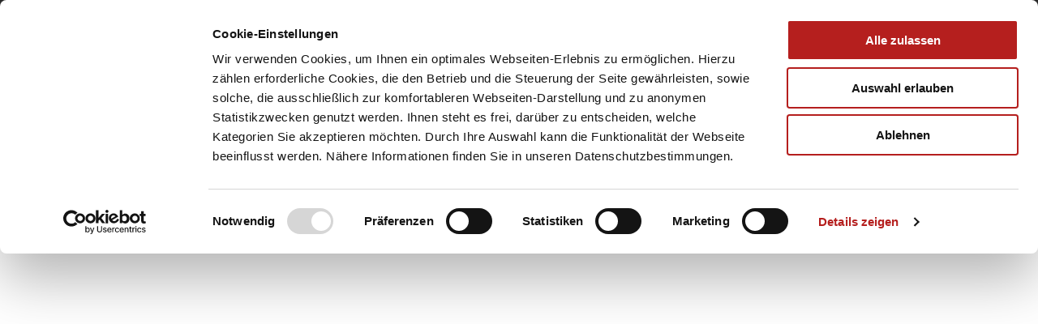

--- FILE ---
content_type: text/html; charset=utf-8
request_url: https://www.coburg-rennsteig.de/tour/zwischen-kuhberg-moosbank-und-ehemaligem-gestuet
body_size: 26405
content:
<!DOCTYPE html><html class="no-js" lang="de"><head><script type="text/javascript">window.addEventListener("CookiebotOnDialogDisplay", () => {document.getElementById("CybotCookiebotDialogBodyButtonsWrapper").addEventListener("click", () => {setTimeout(function(){location.reload();}, 1000);});});</script><meta charset="utf-8"><!-- This website is powered by TYPO3 - inspiring people to share! TYPO3 is a free open source Content Management Framework initially created by Kasper Skaarhoj and licensed under GNU/GPL. TYPO3 is copyright 1998-2026 of Kasper Skaarhoj. Extensions are copyright of their respective owners. Information and contribution at https://typo3.org/ --><title>Zwischen Kuhberg, Moosbank und ehemaligem Gestüt</title><meta property="og:title" content="Zwischen Kuhberg, Moosbank und ehemaligem Gestüt"/><meta property="og:description" content="Gemütliche Wanderung mit herrlichen Ausblicken ins Rodachtal."/><meta property="og:image" content="//img.ecmaps.de/remote/.jpg?url=https%3A%2F%2Fimg.oastatic.com%2Fimg2%2F12230138%2Fmax%2Fvariant.jpg&amp;scale=both&amp;mode=crop&amp;quality=90&amp;width=1200&amp;height=630"/><meta name="generator" content="TYPO3 CMS"/><meta name="robots" content="follow,index"/><meta name="viewport" content="width=device-width, initial-scale=1"/><meta name="description" content="Gemütliche Wanderung mit herrlichen Ausblicken ins Rodachtal."/><meta name="twitter:card" content="summary"/><meta name="bookmark-key" content="ndsdestinationdatatour_F27CFABB1E4ECE071F86EAA7BDE730E6"/><link rel="stylesheet" type="text/css" href="/typo3temp/assets/compressed/merged-d6148c54d9998dd588f5beba2c5ceac0-min.css.gzip?1738855716" media="print"><style type="text/css"> /*<![CDATA[*/ <!-- /*Base_critical*/ :root{--btn-bg-color: #fff;--btn-bg-color-active: #B51F1E;--btn-text-color: #B51F1E;--btn-text-color-active: #fff;--btn-border: #B51F1E solid 2px;--btn-border-active: #fff solid 2px}.btn{font-size:14px;font-family:"PT Sans",sans-serif,-apple-system,BlinkMacSystemFont,"Segoe UI",Roboto,"Helvetica Neue",Arial,sans-serif,"Apple Color Emoji","Segoe UI Emoji","Segoe UI Symbol";font-weight:400;line-height:1.5;font-family:"PT Sans",sans-serif,-apple-system,BlinkMacSystemFont,"Segoe UI",Roboto,"Helvetica Neue",Arial,sans-serif,"Apple Color Emoji","Segoe UI Emoji","Segoe UI Symbol";font-weight:400;display:inline-flex;text-align:center;white-space:nowrap;vertical-align:middle;align-items:center;-webkit-user-select:none;-moz-user-select:none;-ms-user-select:none;user-select:none;height:2rem;border:var(--btn-border);background-color:var(--btn-bg-color);color:var(--btn-text-color);text-decoration:none;font-weight:700;margin-right:.35rem;margin-bottom:.35rem;padding:0 .5rem}@media screen and (min-width: 414px){.btn{font-size:calc(14px + 4 * (100vw - 414px) / 866)}}@media screen and (min-width: 1280px){.btn{font-size:18px}}@media(min-width: 768px){.btn{margin-right:1rem;margin-bottom:1rem;padding:0 1rem;height:3rem}}.btn:last-child{margin-right:0}.btn--reset{--btn-bg-color: transparent;--btn-text-color: #fff;--btn-border: transparent solid 2px;--btn-bg-color-active: #fff;--btn-text-color-active: #B51F1E;--btn-border-active: #B51F1E solid 2px;margin:0;padding:.25rem;height:auto}@media(min-width: 768px){.btn--reset{padding:.25rem;height:auto}}.btn--reset .btn__icon{margin-right:0}.btn--small{height:1.5rem}@media(min-width: 768px){.btn--small{height:1.5rem}}.btn--grouped{margin-right:0;margin-bottom:2px}.btn--grouped:not(:last-child){margin-right:-2px}.btn--loading{cursor:wait !important}@media(min-width: 415px){.btn--switch-icon-text-responsive .btn__icon{display:none}}@media(min-width: 415px){.btn--switch-icon-text-responsive .btn__icon~.btn__text{margin-left:0}}@media(max-width: 414px){.btn--switch-icon-text-responsive .btn__text{display:none}}.btn__icon{margin-right:.25em}.btn__icon:last-child{margin-right:0}.btn__icon .icon__svg{width:1rem;height:1rem}@media(min-width: 768px){.btn__icon .icon__svg{width:1.5rem;height:1.5rem}}.btn__icon~.btn__text{margin-left:.5em}.btn-container{width:100%}.btn-group{display:flex;flex-wrap:wrap;width:100%;align-items:center}.btn-group .btn{margin-bottom:1.125rem}.btn-group--align-left{justify-content:flex-start}.btn-group--align-center{justify-content:center}.btn-group--align-right{justify-content:flex-end}.btn--loading{position:relative}.btn--loading .btn__icon{display:none}.btn--loading:before{border-radius:50%;width:1.5em;height:1.5em;content:" ";position:relative;text-indent:-9999em;border-top:.2em solid rgba(181,31,30,.5);border-right:.2em solid rgba(181,31,30,.5);border-bottom:.2em solid rgba(181,31,30,.5);border-left:.2em solid #b51f1e;-webkit-animation:btn__spinner 1.1s infinite linear;animation:btn__spinner 1.1s infinite linear}.btn--loading .btn__text{padding-left:.5em}.btn--small,.btn--filter{font-size:10px;font-family:"PT Sans",sans-serif,-apple-system,BlinkMacSystemFont,"Segoe UI",Roboto,"Helvetica Neue",Arial,sans-serif,"Apple Color Emoji","Segoe UI Emoji","Segoe UI Symbol";font-weight:400;line-height:1.5;font-family:"PT Sans",sans-serif,-apple-system,BlinkMacSystemFont,"Segoe UI",Roboto,"Helvetica Neue",Arial,sans-serif,"Apple Color Emoji","Segoe UI Emoji","Segoe UI Symbol";font-weight:400;height:1.5rem;padding:0 .5rem;font-weight:700}@media screen and (min-width: 414px){.btn--small,.btn--filter{font-size:calc(10px + 4 * (100vw - 414px) / 866)}}@media screen and (min-width: 1280px){.btn--small,.btn--filter{font-size:14px}}@media(min-width: 768px){.btn--small,.btn--filter{height:2rem;padding:0 1rem}}.btn--round{--btn-border: none;--btn-border-active: none}.btn--close{--btn-bg-color: #fff;--btn-bg-color-active: #575756;--btn-text-color: #575756;--btn-text-color-active: #fff;--btn-border: #fff;--btn-border-active: #575756;height:2.5rem;width:2.5rem;padding:0;text-align:center;justify-content:center;align-content:center}@-webkit-keyframes btn__spinner{0%{-webkit-transform:rotate(0deg);transform:rotate(0deg)}100%{-webkit-transform:rotate(360deg);transform:rotate(360deg)}}@keyframes btn__spinner{0%{-webkit-transform:rotate(0deg);transform:rotate(0deg)}100%{-webkit-transform:rotate(360deg);transform:rotate(360deg)}}:root{--color: #575756;--bg-color: #fff;--border-color: #575756;--link-color: #B51F1E;--link-color-hover: #000;--color-media: #fff}.scheme--conversion{--color: #fff;--background-color: #B51F1E}.scheme--green{--color: #575756;--background-color: #BED979}.scheme--lightgreen{--color: #575756;--background-color: #F4F8E8}.scheme--purple{--color: #575756;--background-color: #EADEED}.scheme--yellow{--color: #575756;--background-color: #FFF5CC}.scheme--blue{--color: #575756;--background-color: #D9ECF0}.scheme--lightred{--color: #575756;--background-color: #F0D2D2}.scheme--pink{--color: #575756;--background-color: #FBD9E3}.scheme--grey{--color: #fff;--background-color: #575756}[class^=scheme--],[class*=" scheme--"]{color:var(--color);background-color:var(--background-color)}:root{--content-max-width: 78rem;--color: #575756;--color-link: #B51F1E;--color-conversion: #B51F1E;--spacing: 1.125rem;-moz-tab-size:4;-o-tab-size:4;tab-size:4}*,*::before,*::after{box-sizing:inherit}html{font-size:16px;box-sizing:border-box;line-height:1}body{font-size:14px;color:var(--color);background:var(--background-color);font-family:"PT Sans",sans-serif,-apple-system,BlinkMacSystemFont,"Segoe UI",Roboto,"Helvetica Neue",Arial,sans-serif,"Apple Color Emoji","Segoe UI Emoji","Segoe UI Symbol";position:relative;margin:0;-webkit-font-smoothing:antialiased;-moz-osx-font-smoothing:grayscale;overflow-wrap:break-word}@media screen and (min-width: 414px){body{font-size:calc(14px + 4 * (100vw - 414px) / 866)}}@media screen and (min-width: 1280px){body{font-size:18px}}hr{height:0}b,strong{font-weight:bolder}code,kbd,samp,pre{font-family:SFMono-Regular,Menlo,Monaco,Consolas,"Liberation Mono","Courier New",monospace;font-size:1em}small{font-size:80%}sub,sup{font-size:75%;line-height:0;position:relative;vertical-align:baseline}sub{bottom:-0.25em}sup{top:-0.5em}summary{display:list-item}a{color:var(--link-color)}a[href^=tel]:not(.btn){color:inherit;text-decoration:none}.content-wrap a{font-weight:700;text-decoration:none}.no-touchevents .content-wrap a:not(:disabled):hover,.no-touchevents .content-wrap a:not(:disabled).hover,.no-touchevents .content-wrap a:not(:disabled).is-hover{text-decoration:underline}.no-touchevents .content-wrap a:not(:disabled):focus,.no-touchevents .content-wrap a:not(:disabled).focus,.no-touchevents .content-wrap a:not(:disabled).is-focus{text-decoration:underline}.content-wrap a:active,.content-wrap a.active,.content-wrap a.is-active{text-decoration:underline}.text-link{outline:none}.no-touchevents .text-link:not(:disabled):hover,.no-touchevents .text-link:not(:disabled).hover,.no-touchevents .text-link:not(:disabled).is-hover{color:var(--link-color-hover)}.no-touchevents .text-link:not(:disabled):focus,.no-touchevents .text-link:not(:disabled).focus,.no-touchevents .text-link:not(:disabled).is-focus{color:var(--link-color-hover)}.text-link:active,.text-link.active,.text-link.is-active{color:var(--link-color-hover)}figure{margin:0}blockquote{margin:0}button,input,optgroup,select,textarea{font-family:inherit;font-size:100%;line-height:1.15;margin:0}button,select{text-transform:none}button,[type=button],[type=reset],[type=submit]{appearance:auto;-webkit-appearance:button;-moz-appearance:button;border-radius:0}button::-moz-focus-inner,[type=button]::-moz-focus-inner,[type=reset]::-moz-focus-inner,[type=submit]::-moz-focus-inner{border-style:none;padding:0}button:-moz-focusring,[type=button]:-moz-focusring,[type=reset]:-moz-focusring,[type=submit]:-moz-focusring{outline:1px dotted ButtonText}fieldset{padding:0;border:0;margin:0;min-width:0;max-width:100%}legend{padding:0}progress{vertical-align:baseline}[type=number]::-webkit-inner-spin-button,[type=number]::-webkit-outer-spin-button{height:auto}[type=search]{appearance:auto;-webkit-appearance:textfield;-moz-appearance:textfield;outline-offset:-2px}[type=search]::-webkit-search-decoration{-webkit-appearance:none}::-webkit-file-upload-button{-webkit-appearance:button;font:inherit}select:-moz-focusring{color:rgba(0,0,0,0);text-shadow:0 0 0 #000}option{color:#575756;background-color:#fff}.icon{display:inline-flex;flex-direction:row;flex-wrap:nowrap;justify-content:flex-start;align-content:center;align-items:center;line-height:1}.icon__svg{order:0;flex:0 1 auto;align-self:auto;fill:currentColor;height:1em;width:1em}.icon--small .icon__svg{width:.5em}@font-face{font-family:"PT Sans";font-style:normal;font-weight:400;src:local(""),url("/typo3conf/ext/ndstemplate/Resources/Public/Fonts/pt-sans-v12-latin-regular.woff2") format("woff2"),url("/typo3conf/ext/ndstemplate/Resources/Public/Fonts/pt-sans-v12-latin-regular.woff") format("woff")}@font-face{font-family:"PT Sans";font-style:normal;font-weight:700;src:local(""),url("/typo3conf/ext/ndstemplate/Resources/Public/Fonts/pt-sans-v12-latin-700.woff2") format("woff2"),url("/typo3conf/ext/ndstemplate/Resources/Public/Fonts/pt-sans-v12-latin-700.woff") format("woff")}@font-face{font-family:"Aleo";font-style:normal;font-weight:400;src:local(""),url("/typo3conf/ext/ndstemplate/Resources/Public/Fonts/aleo-v4-latin-regular.woff2") format("woff2"),url("/typo3conf/ext/ndstemplate/Resources/Public/Fonts/aleo-v4-latin-regular.woff") format("woff")}@font-face{font-family:"Aleo";font-style:normal;font-weight:700;src:local(""),url("/typo3conf/ext/ndstemplate/Resources/Public/Fonts/aleo-v4-latin-700.woff2") format("woff2"),url("/typo3conf/ext/ndstemplate/Resources/Public/Fonts/aleo-v4-latin-700.woff") format("woff")}h1,.typo-xxl{font-size:36px;font-family:inherit;font-weight:700;line-height:1;margin-top:0;margin-bottom:0;font-family:"PT Sans",sans-serif,-apple-system,BlinkMacSystemFont,"Segoe UI",Roboto,"Helvetica Neue",Arial,sans-serif,"Apple Color Emoji","Segoe UI Emoji","Segoe UI Symbol";font-weight:700;text-transform:uppercase}@media screen and (min-width: 414px){h1,.typo-xxl{font-size:calc(36px + 60 * (100vw - 414px) / 866)}}@media screen and (min-width: 1280px){h1,.typo-xxl{font-size:96px}}h2,.typo-xl{font-size:28px;font-family:inherit;font-weight:700;line-height:1;margin-top:0;margin-bottom:0;font-family:"PT Sans",sans-serif,-apple-system,BlinkMacSystemFont,"Segoe UI",Roboto,"Helvetica Neue",Arial,sans-serif,"Apple Color Emoji","Segoe UI Emoji","Segoe UI Symbol";font-weight:700}@media screen and (min-width: 414px){h2,.typo-xl{font-size:calc(28px + 28 * (100vw - 414px) / 866)}}@media screen and (min-width: 1280px){h2,.typo-xl{font-size:56px}}h3,.typo-l{font-size:24px;font-family:inherit;font-weight:700;line-height:1;margin-top:0;margin-bottom:0;font-family:"Aleo",sans-serif,-apple-system,BlinkMacSystemFont,"Segoe UI",Roboto,"Helvetica Neue",Arial,sans-serif,"Apple Color Emoji","Segoe UI Emoji","Segoe UI Symbol";font-weight:700}@media screen and (min-width: 414px){h3,.typo-l{font-size:calc(24px + 12 * (100vw - 414px) / 866)}}@media screen and (min-width: 1280px){h3,.typo-l{font-size:36px}}h4,h5,h6,.typo-m{font-size:18px;font-family:inherit;font-weight:700;line-height:1;margin-top:0;margin-bottom:0;font-family:"PT Sans",sans-serif,-apple-system,BlinkMacSystemFont,"Segoe UI",Roboto,"Helvetica Neue",Arial,sans-serif,"Apple Color Emoji","Segoe UI Emoji","Segoe UI Symbol";font-weight:700}@media screen and (min-width: 414px){h4,h5,h6,.typo-m{font-size:calc(18px + 6 * (100vw - 414px) / 866)}}@media screen and (min-width: 1280px){h4,h5,h6,.typo-m{font-size:24px}}p,.bodytext,.typo-s{font-size:14px;font-family:"PT Sans",sans-serif,-apple-system,BlinkMacSystemFont,"Segoe UI",Roboto,"Helvetica Neue",Arial,sans-serif,"Apple Color Emoji","Segoe UI Emoji","Segoe UI Symbol";font-weight:400;line-height:1.5;margin-top:0;margin-bottom:1em;font-family:"PT Sans",sans-serif,-apple-system,BlinkMacSystemFont,"Segoe UI",Roboto,"Helvetica Neue",Arial,sans-serif,"Apple Color Emoji","Segoe UI Emoji","Segoe UI Symbol";font-weight:400}@media screen and (min-width: 414px){p,.bodytext,.typo-s{font-size:calc(14px + 4 * (100vw - 414px) / 866)}}@media screen and (min-width: 1280px){p,.bodytext,.typo-s{font-size:18px}}small,.small,.typo-xs{font-size:10px;font-family:"PT Sans",sans-serif,-apple-system,BlinkMacSystemFont,"Segoe UI",Roboto,"Helvetica Neue",Arial,sans-serif,"Apple Color Emoji","Segoe UI Emoji","Segoe UI Symbol";font-weight:400;line-height:1.5;margin-top:0;margin-bottom:1em;font-family:"PT Sans",sans-serif,-apple-system,BlinkMacSystemFont,"Segoe UI",Roboto,"Helvetica Neue",Arial,sans-serif,"Apple Color Emoji","Segoe UI Emoji","Segoe UI Symbol";font-weight:400}@media screen and (min-width: 414px){small,.small,.typo-xs{font-size:calc(10px + 4 * (100vw - 414px) / 866)}}@media screen and (min-width: 1280px){small,.small,.typo-xs{font-size:14px}}blockquote,.quote,.typo-z{font-size:18px;font-family:"PT Sans",sans-serif,-apple-system,BlinkMacSystemFont,"Segoe UI",Roboto,"Helvetica Neue",Arial,sans-serif,"Apple Color Emoji","Segoe UI Emoji","Segoe UI Symbol";font-weight:400;line-height:1.5;margin-top:0;margin-bottom:1em;font-family:"Aleo",sans-serif,-apple-system,BlinkMacSystemFont,"Segoe UI",Roboto,"Helvetica Neue",Arial,sans-serif,"Apple Color Emoji","Segoe UI Emoji","Segoe UI Symbol";font-weight:400}@media screen and (min-width: 414px){blockquote,.quote,.typo-z{font-size:calc(18px + 10 * (100vw - 414px) / 866)}}@media screen and (min-width: 1280px){blockquote,.quote,.typo-z{font-size:28px}}.noscroll{overflow-y:hidden !important}.noscroll.touchevents.retina body{position:fixed}[hidden],.hidden{display:none !important}.visually-hidden{position:absolute !important;clip:rect(1px, 1px, 1px, 1px);padding:0 !important;border:0 !important;height:1px !important;width:1px !important;overflow:hidden}.text-align-left{text-align:left !important}.text-align-center{text-align:center !important}.text-align-right{text-align:right !important}.content-wrap{display:flex;justify-content:inherit} /*Header_header_critical*/ .header{max-width:56.25rem;margin-bottom:1.125rem;text-align:left;margin-right:auto}@media(max-width: 767px){.header{word-wrap:break-word;overflow-wrap:break-word;-webkit-hyphens:auto;-ms-hyphens:auto;hyphens:auto}}.header.text-align-left{margin-left:0;margin-right:auto}.header.text-align-center{margin-left:auto;margin-right:auto}.header.text-align-right{margin-left:auto;margin-right:0}.content-wrap>.header{margin-bottom:1.5rem}.stage--bg-video:not(.stage--bg-media-scheme-color) .header,.stage--bg-image:not(.stage--bg-media-scheme-color) .header,.stage__col--bg-image .header{text-shadow:none}.stage__content-box .header{text-shadow:none}.header__link{text-decoration:none}.no-touchevents .header__link:not(:disabled):hover,.no-touchevents .header__link:not(:disabled).hover,.no-touchevents .header__link:not(:disabled).is-hover{text-decoration:underline}.no-touchevents .header__link:not(:disabled):focus,.no-touchevents .header__link:not(:disabled).focus,.no-touchevents .header__link:not(:disabled).is-focus{text-decoration:underline}.header__link:active,.header__link.active,.header__link.is-active{text-decoration:underline}[class^=scheme--] .header__link,[class*=" scheme--"] .header__link{color:currentColor}[class^=scheme--] .header__head,[class*=" scheme--"] .header__head,[class^=scheme--] .header__sub,[class*=" scheme--"] .header__sub{color:currentColor}.header__sub{margin-top:1.125rem} /*Stage_stage-content-box_critical*/ .stage__content-box{grid-column:main;padding-left:2.25rem;padding-right:2.25rem;background-color:rgba(0,0,0,.8);padding:2.25rem}@media screen and (min-width: 414px){.stage__content-box{padding-left:calc(2.25rem + 2.25 * (100vw - 414px) / 354);padding-right:calc(2.25rem + 2.25 * (100vw - 414px) / 354)}}@media screen and (min-width: 768px){.stage__content-box{padding-left:4.5rem;padding-right:4.5rem}}.stage__content-box>.content-wrap{grid-column:main}.stage__content-box>.content-full{grid-column:full} /*Stage_stage-half-layout_critical*/ @media(min-width: 1025px){.stage__content--half-layout-left,.stage__content--half-layout-right,.stage__content--half-layout-center{width:50%}}.stage__content--half-layout-left{margin-right:auto}.stage__content--half-layout-right{margin-left:auto}.stage__content--half-layout-center{margin-left:auto;margin-right:auto} /*Stage_stage_critical*/ .stage{position:relative}.stage--border{border:20px solid #fff}.stage--transparent{background:rgba(0,0,0,0)}.stage--bg-blur{background-color:#000}.stage__bg{position:absolute;top:0;bottom:0;left:0;right:0}.stage--bg-image .stage__bg{background-repeat:no-repeat;background-size:cover;background-position:center}.stage--bg-image-fixed .stage__bg{background-attachment:scroll}@media(min-width: 1024px){.no-touchevents .stage--bg-image-fixed .stage__bg{background-attachment:fixed}}.stage--align-bg-image-top .stage__bg{background-size:100%;background-position:top center}.stage--align-bg-image-bottom .stage__bg{background-size:100%;background-position:bottom center}.stage--transparent .stage__bg{background:rgba(0,0,0,0)}.stage--bg-blur .stage__bg{-webkit-filter:blur(20px);filter:blur(20px);opacity:.5}.stage--bg-image-repeat .stage__bg{background-size:initial;background-repeat:repeat}.stage__bg-wrap{overflow:hidden}.stage--bg-video{overflow:hidden}.stage--bg-video .stage-video-background{position:absolute;top:50%;left:50%;-webkit-transform:translate(-50%, -50%);transform:translate(-50%, -50%);width:100%;height:100%;min-width:100%;background-size:cover;-o-object-fit:cover;object-fit:cover}.stage--bg-video.object-fit-polyfill .stage-video-background{top:100% !important;left:50% !important}.stage__parallax{background-repeat:no-repeat;background-size:cover;background-position:center;height:100%}.stage__container{width:100%;display:grid;grid-auto-rows:1fr}.stage__container--double{--stage-cols: 2}@media(min-width: 1024px){.stage__container--double{grid-template-columns:repeat(2, 1fr)}}@media(min-width: 768px){.stage__container--triple{grid-template-columns:repeat(3, 1fr)}}.stage__container--full-screen{min-height:calc(100vh);min-height:calc(var(--vh, 1vh) * 100)}.stage__container--full-screen-top{align-items:start}.stage__container--full-screen-center{align-items:center}.stage__container--full-screen-bottom{align-items:end}.stage__col{position:relative;width:100%}.stage__col--bg-image{background-repeat:no-repeat;background-size:cover}.stage__col--bg-image-fixed{background-attachment:scroll}@media(min-width: 1024px){.no-touchevents .stage__col--bg-image-fixed{background-attachment:fixed}}.stage__content{--stage-horizontal-padding: 1.125rem;display:grid;grid-template-columns:[full-start] minmax(var(--stage-horizontal-padding), 1fr) [main-start] minmax(0, 78rem) [main-end] minmax(var(--stage-horizontal-padding), 1fr) [full-end]}.stage__content>.content-wrap{grid-column:main}.stage__content>.content-full{grid-column:full}.stage--bg-video:not(.stage--bg-media-scheme-color) .stage__content,.stage--bg-image:not(.stage--bg-media-scheme-color) .stage__content{color:var(--color-media)}@media(min-width: 1024px){.stage__container--double .stage__content{--stage-horizontal-padding: 2.25rem}}.stage__content--double-left{grid-template-columns:minmax(1.125rem, 1fr) [main-start] minmax(0, calc(39rem - var(--stage-horizontal-padding))) [main-end];padding-right:var(--stage-horizontal-padding)}.stage__content--double-right{grid-template-columns:[main-start] minmax(0, calc(39rem - var(--stage-horizontal-padding))) [main-end] minmax(1.125rem, 1fr);padding-left:var(--stage-horizontal-padding)}.stage__container--triple{max-width:78rem;margin-left:auto;margin-right:auto}.stage__content--align-left{justify-content:flex-start}.stage__content--align-center{justify-content:center}.stage__content--align-right{justify-content:flex-end}.stage__content--pt-1{padding-top:2.25rem}@media screen and (min-width: 414px){.stage__content--pt-1{padding-top:calc(2.25rem + 2.25 * (100vw - 414px) / 354)}}@media screen and (min-width: 768px){.stage__content--pt-1{padding-top:4.5rem}}.stage__content--pb-1{padding-bottom:2.25rem}@media screen and (min-width: 414px){.stage__content--pb-1{padding-bottom:calc(2.25rem + 2.25 * (100vw - 414px) / 354)}}@media screen and (min-width: 768px){.stage__content--pb-1{padding-bottom:4.5rem}}.stage__content--pt-2{padding-top:4.5rem}@media screen and (min-width: 414px){.stage__content--pt-2{padding-top:calc(4.5rem + 4.5 * (100vw - 414px) / 354)}}@media screen and (min-width: 768px){.stage__content--pt-2{padding-top:9rem}}.stage__content--pb-2{padding-bottom:4.5rem}@media screen and (min-width: 414px){.stage__content--pb-2{padding-bottom:calc(4.5rem + 4.5 * (100vw - 414px) / 354)}}@media screen and (min-width: 768px){.stage__content--pb-2{padding-bottom:9rem}}.stage__content--pt-3{padding-top:6.75rem}@media screen and (min-width: 414px){.stage__content--pt-3{padding-top:calc(6.75rem + 6.75 * (100vw - 414px) / 354)}}@media screen and (min-width: 768px){.stage__content--pt-3{padding-top:13.5rem}}.stage__content--pb-3{padding-bottom:6.75rem}@media screen and (min-width: 414px){.stage__content--pb-3{padding-bottom:calc(6.75rem + 6.75 * (100vw - 414px) / 354)}}@media screen and (min-width: 768px){.stage__content--pb-3{padding-bottom:13.5rem}}.stage__content--pt-4{padding-top:9rem}@media screen and (min-width: 414px){.stage__content--pt-4{padding-top:calc(9rem + 9 * (100vw - 414px) / 354)}}@media screen and (min-width: 768px){.stage__content--pt-4{padding-top:18rem}}.stage__content--pb-4{padding-bottom:9rem}@media screen and (min-width: 414px){.stage__content--pb-4{padding-bottom:calc(9rem + 9 * (100vw - 414px) / 354)}}@media screen and (min-width: 768px){.stage__content--pb-4{padding-bottom:18rem}}.stage__content--pt-5{padding-top:11.25rem}@media screen and (min-width: 414px){.stage__content--pt-5{padding-top:calc(11.25rem + 11.25 * (100vw - 414px) / 354)}}@media screen and (min-width: 768px){.stage__content--pt-5{padding-top:22.5rem}}.stage__content--pb-5{padding-bottom:11.25rem}@media screen and (min-width: 414px){.stage__content--pb-5{padding-bottom:calc(11.25rem + 11.25 * (100vw - 414px) / 354)}}@media screen and (min-width: 768px){.stage__content--pb-5{padding-bottom:22.5rem}}.stage--col-borders .stage__col{border:#575756 1px solid;border-left:0;border-right:0}.stage--col-borders .stage__col:not(:last-child){border-right:#575756 1px solid}.stage__content a:not(.btn){-webkit-text-decoration:var(--link-text-decoration);text-decoration:var(--link-text-decoration)} /*Breadcrumb_breadcrumb_critical*/ .breadcrumb{font-size:.75rem;display:none}@media(min-width: 415px){.breadcrumb{display:block;padding-top:1rem;padding-bottom:1rem;margin-left:auto;margin-right:auto}}.breadcrumb__label{position:absolute !important;clip:rect(1px, 1px, 1px, 1px);padding:0 !important;border:0 !important;height:1px !important;width:1px !important;overflow:hidden}.breadcrumb__links{display:inline-flex;align-self:flex-start;justify-content:center;flex-wrap:wrap;padding:0;margin:0;list-style:none}.breadcrumb__link{font-weight:700}.breadcrumb__item{flex:0 1 auto;position:relative;padding-right:.5em}.breadcrumb__icon{font-size:.75em;padding-left:.75em;padding-right:.75em} /*Article_article_critical*/ :root{--article-max-width: 56.25rem}.article-wrap{grid-column:main;width:100%;max-width:var(--article-max-width);margin-left:auto;margin-right:auto;justify-content:inherit}.article{width:100%;margin-bottom:1.125rem}.article:before,.article:after{content:" ";display:table}.article:after{clear:both}.article:last-child{margin-bottom:0}.article ul{list-style-position:inside;padding:0}.article__media{margin:0 0 1em;height:auto;max-width:450px}.article__media img{max-width:100%;height:auto}@media(min-width: 768px){.article__media--left{float:left;margin-right:1em}}@media(min-width: 768px){.article__media--right{float:right;margin-left:1em}}@media(min-width: 768px){.stage__container--double .article__media{float:none;margin-left:0;margin-right:0}}.article__figure{margin-bottom:1em}.article__figure-video{min-height:300px}.article__figure--audio audio{width:450px;max-width:100%}.article--singlemedia .article__media{float:none;margin-left:auto;margin-right:auto}.article--singlemedia .article__media audio{margin:1.125rem}.article__text--two-columns{-webkit-columns:320px 2;-moz-columns:320px 2;columns:320px 2;-webkit-column-gap:3.375rem;-moz-column-gap:3.375rem;column-gap:3.375rem}.article__text--two-columns .article__header{-webkit-column-span:all;-moz-column-span:all;column-span:all}.article-wrap>.content-wrap:not(:last-child){margin-bottom:1.5rem}.stage__content--align-left .article-wrap{margin-left:0}.stage__content--align-right .article-wrap{margin-right:0}.article{line-height:1.5}.article ul,.article ol{overflow:hidden;list-style-position:outside;padding:0 0 0 1em}.article__media .media-item__link{display:inline-block}.article__media--{margin-left:auto;margin-right:auto}.stage__container--double .article--singlemedia .article__media{max-width:none;text-align:center}.stage__container--double .article--singlemedia .article__media img{width:100%}.stage__container--double .article--singlemedia .media-item__link{display:block} /*Simpleslider_simpleslider_critical*/ .simpleslider__list{overflow:hidden}.simpleslider__track{display:flex;position:relative;min-height:auto;white-space:nowrap;will-change:transform}.simpleslider__track.is-animatable{transition:-webkit-transform 200ms ease-in-out;transition:transform 200ms ease-in-out;transition:transform 200ms ease-in-out, -webkit-transform 200ms ease-in-out}.simpleslider__item{flex:0 0 auto;display:inline-block;float:none;width:100%;white-space:normal} /*MediaGallery_mediaGallery_critical*/ .media-gallery{max-width:100%;width:100%}@media(min-width: 1024px){.media-gallery .simpleslider__list{position:relative}}.media-gallery .simpleslider__item{width:100%}@media(min-width: 768px){.media-gallery .simpleslider__item{padding:0 .5625rem}}@media(min-width: 768px){.media-gallery .simpleslider__item{width:33.3333333333%}}.media-gallery .simpleslider__item img,.media-gallery .simpleslider__item video,.media-gallery .simpleslider__item picture{width:100%;height:auto;-o-object-fit:cover;object-fit:cover}@media(min-width: 768px){.media-gallery--centered .simpleslider__track{justify-content:center}}.media-gallery--single-slide .simpleslider__item{width:100%}.media-gallery__link{position:relative;display:block} /*MediaItem_mediaItem_critical*/ .media-item{position:relative}.media-item__link{display:block;position:relative}.media-item__link{line-height:0} /*Tourmap_tourmap_critical*/ .map--tour{min-height:300px;background-repeat:no-repeat;background-size:cover}@media(min-width: 415px){.map--tour{min-height:570px}} /*Checklist_checklist_critical*/ .checklist{display:flex;flex-direction:row;flex-wrap:wrap;padding:0;margin:0;margin-bottom:1.125rem}.checklist__item{flex:1 0 100%;list-style:none;margin-bottom:1.125rem}.checklist__item:last-child{margin-right:0}.checklist__item p{display:inline-block;margin-bottom:0;font-size:inherit}.checklist__line{display:flex;flex-direction:row;align-items:flex-start}.checklist__line-item{flex:0 1 auto}.checklist__line-text{flex-basis:100%}.checklist--horizontal{flex-wrap:initial;flex-direction:initial;margin:1rem auto;justify-content:center;max-width:55rem}@media(max-width: 768px){.checklist--horizontal{flex-direction:column}}.checklist--horizontal .checklist__item{flex:initial;width:100%}@media(min-width: 768px){.checklist--horizontal .checklist__item{padding:0 .5rem}}.checklist--horizontal .checklist__item p{font-size:10px;font-family:"PT Sans",sans-serif,-apple-system,BlinkMacSystemFont,"Segoe UI",Roboto,"Helvetica Neue",Arial,sans-serif,"Apple Color Emoji","Segoe UI Emoji","Segoe UI Symbol";font-weight:400;line-height:1.5;font-family:"PT Sans",sans-serif,-apple-system,BlinkMacSystemFont,"Segoe UI",Roboto,"Helvetica Neue",Arial,sans-serif,"Apple Color Emoji","Segoe UI Emoji","Segoe UI Symbol";font-weight:400;line-height:1}@media screen and (min-width: 414px){.checklist--horizontal .checklist__item p{font-size:calc(10px + 4 * (100vw - 414px) / 866)}}@media screen and (min-width: 1280px){.checklist--horizontal .checklist__item p{font-size:14px}} /*Accordion_accordion_critical*/ .accordion{max-width:56.25rem;margin-left:auto;margin-right:auto;text-align:left;width:100%;border-top:1px #575756 solid;margin-top:.75rem;margin-bottom:.75rem}.accordion__head{background-color:rgba(0,0,0,0);outline:none;border:0;margin:0;color:var(--link-color);cursor:pointer;text-align:left} /*Arrival_arrival_critical*/ .arrival{width:100%}.arrival-form{display:flex;flex-wrap:wrap;width:100%}.arrival-form__fieldset{flex:1 1 100%;display:flex;flex-wrap:wrap;align-items:center;justify-content:center;margin-bottom:1.125rem}@media(min-width: 769px){.arrival-form__fieldset{flex:1 1 50%;flex-wrap:nowrap}}.arrival-form__fieldset-label{flex:1 0 100%;margin-bottom:1em;text-align:center}@media(min-width: 769px){.arrival-form__fieldset-label{margin-bottom:0;margin-right:1em;flex:0 1 auto;text-align:right}}.arrival-form__transport-mode-radio{position:absolute !important;clip:rect(1px, 1px, 1px, 1px);padding:0 !important;border:0 !important;height:1px !important;width:1px !important;overflow:hidden}.arrival-form__transport-mode-icon{cursor:pointer;width:4.5rem;height:4.5rem;border:2px solid #b51f1e;border-radius:50%;justify-content:center;margin:.28125rem;color:#b51f1e;background-color:#fff}.arrival-form__transport-mode-icon .icon__svg{width:2rem;height:2rem}.arrival-form__transport-mode-radio:checked~.arrival-form__transport-mode-icon{background-color:#b51f1e;color:#fff}.arrival-form__origin{border:1px solid #b51f1e}.arrival-form__submit{margin-bottom:0} /*Form_inline-form_critical*/ .inline-form{display:flex;justify-content:center;align-items:center}.inline-form--left{justify-content:flex-start}.inline-form--right{justify-content:flex-end}.inline-form__input-wrap{position:relative;flex:1 0 auto;max-width:20rem}.inline-form__input{width:100%;height:2rem;padding:.5em;border:2px #575756 solid}@media(min-width: 768px){.inline-form__input{height:3rem}}.inline-form__input-label{position:absolute;-webkit-transform:translateY(-100%);transform:translateY(-100%);font-size:10px;font-family:"PT Sans",sans-serif,-apple-system,BlinkMacSystemFont,"Segoe UI",Roboto,"Helvetica Neue",Arial,sans-serif,"Apple Color Emoji","Segoe UI Emoji","Segoe UI Symbol";font-weight:400;line-height:1.5;font-family:"PT Sans",sans-serif,-apple-system,BlinkMacSystemFont,"Segoe UI",Roboto,"Helvetica Neue",Arial,sans-serif,"Apple Color Emoji","Segoe UI Emoji","Segoe UI Symbol";font-weight:400}@media screen and (min-width: 414px){.inline-form__input-label{font-size:calc(10px + 4 * (100vw - 414px) / 866)}}@media screen and (min-width: 1280px){.inline-form__input-label{font-size:14px}}.inline-form__submit{margin-bottom:0} /*Tile_tile_critical*/ .tile{display:inline-block;float:left;position:relative}.tilewall__content--right .tile{float:right}.tile--clear{clear:both}.tile__link{position:absolute;top:0;bottom:0;left:0;right:0}.tile--one-quarter{width:50%}.tile--one-quarter.tile--single-height{position:relative}.tile--one-quarter.tile--single-height:before{display:block;content:"";width:100%;padding-top:75%}.tile--one-quarter.tile--double-height{position:relative}.tile--one-quarter.tile--double-height:before{display:block;content:"";width:100%;padding-top:150%}.tile--one-quarter.tile--triple-height{position:relative}.tile--one-quarter.tile--triple-height:before{display:block;content:"";width:100%;padding-top:225%}.tile--one-quarter.tile--quadruple-height{position:relative}.tile--one-quarter.tile--quadruple-height:before{display:block;content:"";width:100%;padding-top:300%}@media(min-width: 900px){.tile--one-quarter{width:25%}}.tile--two-quarter{width:100%}.tile--two-quarter.tile--single-height{position:relative}.tile--two-quarter.tile--single-height:before{display:block;content:"";width:100%;padding-top:37.5%}.tile--two-quarter.tile--double-height{position:relative}.tile--two-quarter.tile--double-height:before{display:block;content:"";width:100%;padding-top:75%}.tile--two-quarter.tile--triple-height{position:relative}.tile--two-quarter.tile--triple-height:before{display:block;content:"";width:100%;padding-top:112.5%}.tile--two-quarter.tile--quadruple-height{position:relative}.tile--two-quarter.tile--quadruple-height:before{display:block;content:"";width:100%;padding-top:150%}@media(min-width: 900px){.tile--two-quarter{width:50%}}.tile--three-quarter{width:100%}.tile--three-quarter.tile--single-height{position:relative}.tile--three-quarter.tile--single-height:before{display:block;content:"";width:100%;padding-top:25%}.tile--three-quarter.tile--double-height{position:relative}.tile--three-quarter.tile--double-height:before{display:block;content:"";width:100%;padding-top:50%}.tile--three-quarter.tile--triple-height{position:relative}.tile--three-quarter.tile--triple-height:before{display:block;content:"";width:100%;padding-top:75%}.tile--three-quarter.tile--quadruple-height{position:relative}.tile--three-quarter.tile--quadruple-height:before{display:block;content:"";width:100%;padding-top:100%}@media(min-width: 900px){.tile--three-quarter{width:75%}}.tile--four-quarter{width:100%}.tile--four-quarter.tile--single-height{position:relative}.tile--four-quarter.tile--single-height:before{display:block;content:"";width:100%;padding-top:18.75%}.tile--four-quarter.tile--double-height{position:relative}.tile--four-quarter.tile--double-height:before{display:block;content:"";width:100%;padding-top:37.5%}.tile--four-quarter.tile--triple-height{position:relative}.tile--four-quarter.tile--triple-height:before{display:block;content:"";width:100%;padding-top:56.25%}.tile--four-quarter.tile--quadruple-height{position:relative}.tile--four-quarter.tile--quadruple-height:before{display:block;content:"";width:100%;padding-top:75%}.tile--one-third{width:100%}.tile--one-third.tile--single-height{position:relative}.tile--one-third.tile--single-height:before{display:block;content:"";width:100%;padding-top:75%}.tile--one-third.tile--double-height{position:relative}.tile--one-third.tile--double-height:before{display:block;content:"";width:100%;padding-top:150%}.tile--one-third.tile--triple-height{position:relative}.tile--one-third.tile--triple-height:before{display:block;content:"";width:100%;padding-top:225%}.tile--one-third.tile--quadruple-height{position:relative}.tile--one-third.tile--quadruple-height:before{display:block;content:"";width:100%;padding-top:300%}@media(min-width: 900px){.tile--one-third{width:33.3333333333%}}.tile--two-third{width:100%}.tile--two-third.tile--single-height{position:relative}.tile--two-third.tile--single-height:before{display:block;content:"";width:100%;padding-top:37.5%}.tile--two-third.tile--double-height{position:relative}.tile--two-third.tile--double-height:before{display:block;content:"";width:100%;padding-top:75%}.tile--two-third.tile--triple-height{position:relative}.tile--two-third.tile--triple-height:before{display:block;content:"";width:100%;padding-top:112.5%}.tile--two-third.tile--quadruple-height{position:relative}.tile--two-third.tile--quadruple-height:before{display:block;content:"";width:100%;padding-top:150%}@media(min-width: 900px){.tile--two-third{width:66.6666666667%}}.tile--three-third{width:100%}.tile--three-third.tile--single-height{position:relative}.tile--three-third.tile--single-height:before{display:block;content:"";width:100%;padding-top:25%}.tile--three-third.tile--double-height{position:relative}.tile--three-third.tile--double-height:before{display:block;content:"";width:100%;padding-top:50%}.tile--three-third.tile--triple-height{position:relative}.tile--three-third.tile--triple-height:before{display:block;content:"";width:100%;padding-top:75%}.tile--three-third.tile--quadruple-height{position:relative}.tile--three-third.tile--quadruple-height:before{display:block;content:"";width:100%;padding-top:100%}.simpleslider__item>.tile{width:100%}.tile__wrap{position:absolute;top:0;left:0;right:0;bottom:0;overflow:hidden;background-size:cover}.tilewall--spacing .tile__wrap{position:absolute;top:.1875rem;left:.1875rem;right:.1875rem;bottom:.1875rem}@media(min-width: 768px){.tilewall--spacing .tile__wrap{position:absolute;top:.375rem;left:.375rem;right:.375rem;bottom:.375rem}}.tile .header__line{font-weight:700;line-height:1}.tile__addon-icon{display:none} /*Iconlist_iconlist_critical*/ .iconlist{font-size:18px;display:inline-flex;align-self:flex-start;justify-content:left;padding:0;margin:1.125rem 0}@media screen and (min-width: 414px){.iconlist{font-size:calc(18px + 6 * (100vw - 414px) / 866)}}@media screen and (min-width: 1280px){.iconlist{font-size:24px}}.iconlist__item{display:inline-flex;margin-right:2.8125rem}.iconlist__item:last-child{margin-right:0}.iconlist__link{display:inline-flex;color:#575756;text-decoration:none;padding:.28125rem}.no-touchevents .iconlist__link:focus,.no-touchevents .iconlist__link.focus,.no-touchevents .iconlist__link.is-focus{outline:1px currentColor solid}.iconlist__icon{fill:currentColor}.iconlist__icon .icon__svg{height:1.5em;width:1.5em} /*Pageheader_pageheader_critical*/ :root{--pageheader-height: 48px;--pageheader-logo-height: 72px;--pageheader-color: #fff;--pageheader-color-scrolled: #575756;--pageheader-bg: linear-gradient(to bottom, rgba(0, 0, 0, 0.85) 0%, rgba(0, 0, 0, 0) 100%);--pageheader-spacing: 1rem}@media(min-width: 1024px){:root{--pageheader-height: 100px}}.pageheader{z-index:90;position:absolute;top:0;right:0;left:0;background:var(--pageheader-bg);height:var(--pageheader-height);color:var(--pageheader-color);padding:var(--pageheader-spacing)}.is-scrolled .pageheader,.pageheader.pageheader--alternative{--pageheader-height: 48px;--pageheader-logo-height: 42px;--pageheader-color: #575756;--pageheader-bg: rgba(255, 255, 255, 0.95);--pageheader-spacing: 0;position:fixed}.pageheader__content{max-width:78rem;margin-left:auto;margin-right:auto;display:flex;flex-direction:row;flex-wrap:nowrap;justify-content:space-between;align-content:stretch;align-items:center;height:100%}.pageheader__section{flex:0 0 auto}.pageheader__logo{height:var(--pageheader-logo-height);max-height:30px;width:auto}@media(min-width: 1024px){.pageheader__logo{max-height:var(--pageheader-logo-height)}}.pageheader__logo.pageheader__logo--color{display:none}.is-scrolled .pageheader__logo,.pageheader--alternative .pageheader__logo{display:none}.is-scrolled .pageheader__logo.pageheader__logo--color,.pageheader--alternative .pageheader__logo.pageheader__logo--color{display:inline-block}.pageheader__drop-menu{display:none}@media(min-width: 1024px){.pageheader__drop-menu{display:inline-flex}}.pageheader__btn{margin:0;max-height:var(--pageheader-height)}.pageheader__btn:not(:last-child){margin-right:.25rem}.pageheader__btn--transparent{background-color:rgba(0,0,0,0);border-color:rgba(0,0,0,0);color:var(--pageheader-color)}.no-touchevents .pageheader__btn--transparent:not(:disabled):hover,.no-touchevents .pageheader__btn--transparent:not(:disabled).hover,.no-touchevents .pageheader__btn--transparent:not(:disabled).is-hover{border-color:rgba(0,0,0,0) !important}.no-touchevents .pageheader__btn--transparent:not(:disabled):focus,.no-touchevents .pageheader__btn--transparent:not(:disabled).focus,.no-touchevents .pageheader__btn--transparent:not(:disabled).is-focus{border-color:rgba(0,0,0,0) !important}.pageheader__btn--transparent:active,.pageheader__btn--transparent.active,.pageheader__btn--transparent.is-active{border-color:rgba(0,0,0,0) !important}@media(min-width: 1024px){.pageheader__btn--mobile-menu{display:none}}.pageheader__btn--mobile-menu .btn__icon{margin-right:0}.pageheader__btn--mobile-menu .btn__text{display:none}@media(min-width: 1024px){.pageheader__btn--booking .btn__icon{display:none}}.pageheader__btn--booking .btn__text{display:none}@media(min-width: 1024px){.pageheader__btn--booking .btn__text{display:inline;margin-left:0}}.pageheader__flyouts{display:none} /*Tilewall_tilewall_critical*/ .tilewall{position:relative;width:100%}.tilewall.tilewall--spacing{overflow:hidden;margin-bottom:.1875rem}@media(min-width: 768px){.tilewall.tilewall--spacing{margin-bottom:.375rem}}.tilewall .tile--two-third.tile--single-height+.tile--one-third.tile--single-height+.tile--single-height,.tilewall .tile--one-third.tile--single-height+.tile--two-third.tile--single-height+.tile--single-height{clear:both}.tilewall__content:before,.tilewall__content:after{content:" ";display:table}.tilewall__content:after{clear:both}.tilewall--spacing .tilewall__content{margin:-0.1875rem}@media(min-width: 768px){.tilewall--spacing .tilewall__content{margin:-0.375rem}}.tilewall__group{clear:both}.tilewall--layout-t5 .tilewall__content--reverse .tile:first-child,.tilewall--layout-q5 .tilewall__content--reverse .tile:first-child,.tilewall--layout-q7 .tilewall__content--reverse .tile:first-child,.tilewall--layout-q8 .tilewall__content--reverse .tile:first-child,.tilewall--layout-q9 .tilewall__content--reverse .tile:first-child,.tilewall--layout-q12 .tilewall__content--reverse .tile:first-child,.tilewall--layout-q16 .tilewall__content--reverse .tile:first-child{float:right} /*Popover_popover_critical*/ @media(max-width: 767px){.popover__content{visibility:hidden}} --> /*]]>*/ </style><meta http-equiv="x-ua-compatible" content="IE=edge"/><meta name="apple-mobile-web-app-title" content="neustads"><meta name="application-name" content="neustads"><link rel="apple-touch-icon" sizes="180x180" href="/typo3conf/ext/ndstemplate/Resources/Public/Assets/Images/favicon/coburgrennsteig/apple-touch-icon.png"><link rel="icon" type="image/png" sizes="32x32" href="/typo3conf/ext/ndstemplate/Resources/Public/Assets/Images/favicon/coburgrennsteig/favicon-32x32.png"><link rel="icon" type="image/png" sizes="16x16" href="/typo3conf/ext/ndstemplate/Resources/Public/Assets/Images/favicon/coburgrennsteig/favicon-16x16.png"><link rel="manifest" href="/typo3conf/ext/ndstemplate/Resources/Public/Assets/Images/favicon/coburgrennsteig/site.webmanifest"><link rel="mask-icon" href="/typo3conf/ext/ndstemplate/Resources/Public/Assets/Images/favicon/coburgrennsteig/safari-pinned-tab.svg" color="#_b51_f1_e"><link rel="shortcut icon" href="/typo3conf/ext/ndstemplate/Resources/Public/Assets/Images/favicon/coburgrennsteig/favicon.ico"><meta name="apple-mobile-web-app-title" content="neustads"><meta name="application-name" content="neustads"><meta name="msapplication-TileColor" content="#ffffff"><meta name="msapplication-TileImage" content="/typo3conf/ext/ndstemplate/Resources/Public/Assets/Images/favicon/coburgrennsteig/mstile-144x144.png"><meta name="msapplication-config" content="/typo3conf/ext/ndstemplate/Resources/Public/Assets/Images/favicon/coburgrennsteig/browserconfig.xml"><meta name="theme-color" content="#ffffff"><script> let htmlClasses = 'js '; htmlClasses += (('ontouchstart' in window) || window.DocumentTouch && document instanceof DocumentTouch) ? 'touchevents' : 'no-touchevents'; document.documentElement.setAttribute('class', htmlClasses); </script><meta name="bookmark-key" content="ndspages_32"><link rel="canonical" href="https://www.coburg-rennsteig.de/tour/zwischen-kuhberg-moosbank-und-ehemaligem-gestuet"/><link rel="stylesheet" href="/typo3temp/assets/compressed/merged-93c014f09c811e1b9b8f019163a19443-min.css.gzip" media="print" onload="this.media='all'"><noscript><link rel="stylesheet" href="/typo3temp/assets/compressed/merged-93c014f09c811e1b9b8f019163a19443-min.css.gzip"></noscript></head><body><script id="Cookiebot" src="https://consent.cookiebot.com/uc.js" data-cbid="3b2a5685-462a-4c89-9668-af5b0fc5c6e1" data-blockingmode="auto"></script><noscript><iframe src="//www.googletagmanager.com/ns.html?id=GTM-PX5WNT" height="0" width="0" style="display:none;visibility:hidden"></iframe></noscript><script>(function(w, d, s, l, i) {w[l] = w[l] || [];w[l].push({'gtm.start': new Date().getTime(), event: 'gtm.js'});var f = d.getElementsByTagName(s)[0],j = d.createElement(s), dl = l != 'dataLayer' ? '&l=' + l : '';j.async = true;j.src = '//www.googletagmanager.com/gtm.js?id=' + i + dl;f.parentNode.insertBefore(j, f);})(window, document, 'script', 'dataLayer', 'GTM-PX5WNT');</script><header class="js-pageheader pageheader "><div class="js-pageheader-content pageheader__content"><div class="pageheader__section pageheader__section--logo"><a class="pageheader__link pageheader__logo-link" href="https://www.coburg-rennsteig.de/" tabindex="-1" title="Zurück zur Startseite"><svg class="pageheader__logo pageheader__logo--white" crossorigin="anonymous" data-url="/typo3conf/ext/ndstemplate/Resources/Public/Assets/Svg/Default/logo-white.svg"></svg><svg class="pageheader__logo pageheader__logo--color" crossorigin="anonymous" data-url="/typo3conf/ext/ndstemplate/Resources/Public/Assets/Svg/Default/logo.svg"></svg></a></div><div class="pageheader__section pageheader__section--menu"><div class="pageheader__drop-menu"><nav id="menu-drop" class="menu-drop js-menu" aria-expanded="false"><ul class="menu__level menu__level--1 menu__level-count-4"><li class="menu__list-item menu__list-item--1"><a class="menu__toggle-level menu__toggle-level--1 js-menu-toggle-level js-menu-toggle-level-1" title="Ebene öffnen" data-label-close="Ebene schließen" data-label-open="Ebene öffnen"> Meine Urlaubsregion </a><ul class="menu__level menu__level--2 js-menu-level" aria-expanded="false"><li class="menu__list-item menu__list-item--2"><a href="/coburg-stadt-land" target="" class="menu__link "> Coburg Stadt &amp; Land </a></li><li class="menu__list-item menu__list-item--2"><a href="/meine-urlaubsregion/rennsteig-region" target="" class="menu__link "> Rennsteig-Region </a></li><li class="menu__list-item menu__list-item--2"><a href="/meine-urlaubsregion/rodachtal" target="" class="menu__link "> Rodachtal </a></li><li class="menu__list-item menu__list-item--2"><a href="/meine-urlaubsregion/sonneberg-und-umgebung" target="" class="menu__link "> Sonneberg &amp; Umgebung </a></li><button class="btn btn--close menu-close-level-1 js-menu-close-level-1"><i class="icon btn__icon" aria-hidden="true"><svg class="icon__svg" crossorigin="anonymous" data-url="/typo3conf/ext/ndstemplate/Resources/Public/Assets/Svg/Icons/close.svg"></svg></i></button></ul></li><li class="menu__list-item menu__list-item--1"><a class="menu__toggle-level menu__toggle-level--1 js-menu-toggle-level js-menu-toggle-level-1" title="Ebene öffnen" data-label-close="Ebene schließen" data-label-open="Ebene öffnen"> Meine Erlebnisse </a><ul class="menu__level menu__level--2 js-menu-level" aria-expanded="false"><li class="menu__list-item menu__list-item--2"><a href="/meine-erlebnisse/natur-aktiv" target="" class="menu__link "> Natur-Aktiv </a><ul class="menu__level menu__level--3 is-active" aria-expanded="false"><li class="menu__list-item menu__list-item--3 "><a href="/wandern" target="" class="menu__link "> Wandern </a></li><li class="menu__list-item menu__list-item--3 "><a href="/fahrradfahren" target="" class="menu__link "> Fahrradfahren </a></li><li class="menu__list-item menu__list-item--3 "><a href="/touren" target="" class="menu__link "> Tourenplaner </a></li><li class="menu__list-item menu__list-item--3 "><a href="/winterzauber" target="" class="menu__link "> Winterzauber </a></li></ul></li><li class="menu__list-item menu__list-item--2"><a href="/meine-erlebnisse/kultur-staedte" target="" class="menu__link "> Kultur &amp; Städte </a><ul class="menu__level menu__level--3 is-active" aria-expanded="false"><li class="menu__list-item menu__list-item--3 "><a href="/schloesser-burgen" target="" class="menu__link "> Schlösser &amp; Burgen </a></li><li class="menu__list-item menu__list-item--3 "><a href="/museen" target="" class="menu__link "> Museen </a></li><li class="menu__list-item menu__list-item--3 "><a href="/kunst-theater" target="" class="menu__link "> Kunst &amp; Theater </a></li><li class="menu__list-item menu__list-item--3 "><a href="/roadtrip-von-burg-zu-burg" target="" class="menu__link "> Roadtrip: Von Burg zu Burg </a></li></ul></li><li class="menu__list-item menu__list-item--2"><a href="/meine-erlebnisse/entspannung-gesundheit" target="" class="menu__link "> Entspannung &amp; Gesundheit </a><ul class="menu__level menu__level--3 is-active" aria-expanded="false"><li class="menu__list-item menu__list-item--3 "><a href="/meine-erlebnisse/entspannung-gesundheit/therme-und-saunen" target="https://www.coburg-rennsteig.de/poi/thermenatur-bad-rodach" class="menu__link "> Therme und Saunen </a></li><li class="menu__list-item menu__list-item--3 "><a href="/meine-erlebnisse/entspannung-gesundheit/baeder" target="" class="menu__link "> Bäder </a></li><li class="menu__list-item menu__list-item--3 "><a href="/meine-erlebnisse/entspannung-gesundheit/naturwellness" target="" class="menu__link "> Wellness in der Natur </a></li></ul></li><li class="menu__list-item menu__list-item--2"><a href="/meine-erlebnisse/tradition-handwerk" target="" class="menu__link "> Tradition &amp; Handwerk </a><ul class="menu__level menu__level--3 is-active" aria-expanded="false"><li class="menu__list-item menu__list-item--3 "><a href="/glaskunst" target="" class="menu__link "> Glaskunst </a></li><li class="menu__list-item menu__list-item--3 "><a href="/spielzeug" target="" class="menu__link "> Spielzeug </a></li><li class="menu__list-item menu__list-item--3 "><a href="/werksverkaeufe-geschaefte" target="" class="menu__link "> Werksverkäufe &amp; Geschäfte </a></li></ul></li><li class="menu__list-item menu__list-item--2"><a href="/meine-erlebnisse/veranstaltungen" target="" class="menu__link "> Veranstaltungen </a><ul class="menu__level menu__level--3 is-active" aria-expanded="false"><li class="menu__list-item menu__list-item--3 "><a href="/terminkalender" target="" class="menu__link "> Terminkalender </a></li><li class="menu__list-item menu__list-item--3 "><a href="/fuehrungen" target="" class="menu__link "> Stadtführungen &amp; Erlebnistouren </a></li><li class="menu__list-item menu__list-item--3 "><a href="https://www.coburger-weihnachtsland.de/" target="" class="menu__link "> Weihnachtsland </a></li></ul></li><li class="menu__list-item menu__list-item--2"><a href="/tipps" target="_blank" class="menu__link "> Tipps für... </a><ul class="menu__level menu__level--3 is-active" aria-expanded="false"><li class="menu__list-item menu__list-item--3 "><a href="/urlaub-2026" target="" class="menu__link "> Urlaub 2026 in Coburg Rennsteig </a></li><li class="menu__list-item menu__list-item--3 "><a href="/tipps/familien" target="" class="menu__link "> Familien </a></li><li class="menu__list-item menu__list-item--3 "><a href="/meine-erlebnisse/natur-aktiv/ausflugsziele-in-der-natur" target="" class="menu__link "> Ausflugsziele in der Natur </a></li><li class="menu__list-item menu__list-item--3 "><a href="/tipps/urlaub-mit-bus-bahn" target="" class="menu__link "> Urlaub mit Bus &amp; Bahn </a></li><li class="menu__list-item menu__list-item--3 "><a href="/tipps/naturnaher-urlaub-in-coburgrennsteig" target="" class="menu__link "> Nachhaltiger Urlaub </a></li></ul></li><button class="btn btn--close menu-close-level-1 js-menu-close-level-1"><i class="icon btn__icon" aria-hidden="true"><svg class="icon__svg" crossorigin="anonymous" data-url="/typo3conf/ext/ndstemplate/Resources/Public/Assets/Svg/Icons/close.svg"></svg></i></button></ul></li><li class="menu__list-item menu__list-item--1"><a class="menu__toggle-level menu__toggle-level--1 js-menu-toggle-level js-menu-toggle-level-1" title="Ebene öffnen" data-label-close="Ebene schließen" data-label-open="Ebene öffnen"> Meine Reiseplanung </a><ul class="menu__level menu__level--2 js-menu-level" aria-expanded="false"><li class="menu__list-item menu__list-item--2"><a href="/meine-reiseplanung/unterkunft-buchen" target="" class="menu__link "> Unterkunft buchen </a><ul class="menu__level menu__level--3 is-active" aria-expanded="false"><li class="menu__list-item menu__list-item--3 "><a href="https://www.coburg-rennsteig.de/coburg-rennsteig/ukv/?date_unknown=1&amp;doSearch=1&amp;ukv_result_order=1&amp;serviceProviderFeatures[]=TBX00020010001910043&amp;reset=1globalreset=" target="_blank" class="menu__link "> Hotel &amp; Gasthöfe </a></li><li class="menu__list-item menu__list-item--3 "><a href="https://www.coburg-rennsteig.de/coburg-rennsteig/ukv/?date_unknown=1&amp;doSearch=1&amp;ukv_result_order=1&amp;serviceProviderFeatures[]=TBX00020010001910045&amp;reset=1&amp;globalreset=1" target="_blank" class="menu__link "> Pensionen &amp; Privatzimmer </a></li><li class="menu__list-item menu__list-item--3 "><a href="https://www.coburg-rennsteig.de/coburg-rennsteig/ukv/?date_unknown=1&amp;doSearch=1&amp;ukv_result_order=1&amp;serviceProviderFeatures[]=TBX00020010001910040&amp;reset=1globalreset=1" target="_blank" class="menu__link "> Ferienwohnungen &amp; -häuser </a></li><li class="menu__list-item menu__list-item--3 "><a href="/wohnmobillandschaft-coburgrennsteig" target="" class="menu__link "> Wohnmobillandschaft Coburg.Rennsteig </a></li></ul></li><li class="menu__list-item menu__list-item--2"><a href="/meine-reiseplanung/gastronomie" target="" class="menu__link "> Gastronomie &amp; Genuss </a><ul class="menu__level menu__level--3 is-active" aria-expanded="false"><li class="menu__list-item menu__list-item--3 "><a href="/gastrofuehrer" target="" class="menu__link "> Gastroführer </a></li><li class="menu__list-item menu__list-item--3 "><a href="/meine-reiseplanung/gastronomie/braukultur" target="" class="menu__link "> Braukultur </a></li></ul></li><li class="menu__list-item menu__list-item--2"><a href="/prospekte" target="" class="menu__link "> Prospekte </a></li><li class="menu__list-item menu__list-item--2"><a href="/meine-reiseplanung/buchbare-angebote" target="" class="menu__link "> Buchbare Angebote </a><ul class="menu__level menu__level--3 is-active" aria-expanded="false"><li class="menu__list-item menu__list-item--3 "><a href="/meine-reiseplanung/buchbare-angebote/gefuehrte-wanderungen-1" target="" class="menu__link "> Bildungsangebote </a></li><li class="menu__list-item menu__list-item--3 "><a href="/meine-reiseplanung/buchbare-angebote/wanderungen-und-trekkingplaetze" target="" class="menu__link "> Wanderungen und Trekkingplätze </a></li></ul></li><li class="menu__list-item menu__list-item--2"><a href="/meine-reiseplanung/angebote-fuer-gruppen" target="" class="menu__link "> Angebote für Gruppen </a><ul class="menu__level menu__level--3 is-active" aria-expanded="false"><li class="menu__list-item menu__list-item--3 "><a href="/meine-reiseplanung/angebote-fuer-gruppen/gruppenreisen" target="" class="menu__link "> Gruppenreisen </a></li><li class="menu__list-item menu__list-item--3 "><a href="/meine-reiseplanung/angebote-fuer-gruppen/workshops-tagungen" target="" class="menu__link "> Workshops &amp; Tagungen </a></li></ul></li><button class="btn btn--close menu-close-level-1 js-menu-close-level-1"><i class="icon btn__icon" aria-hidden="true"><svg class="icon__svg" crossorigin="anonymous" data-url="/typo3conf/ext/ndstemplate/Resources/Public/Assets/Svg/Icons/close.svg"></svg></i></button></ul></li><li class="menu__list-item menu__list-item--1"><a class="menu__toggle-level menu__toggle-level--1 js-menu-toggle-level js-menu-toggle-level-1" title="Ebene öffnen" data-label-close="Ebene schließen" data-label-open="Ebene öffnen"> Info &amp; Service </a><ul class="menu__level menu__level--2 js-menu-level" aria-expanded="false"><li class="menu__list-item menu__list-item--2"><a href="/info-service/informationen" target="" class="menu__link "> Informationen </a><ul class="menu__level menu__level--3 is-active" aria-expanded="false"><li class="menu__list-item menu__list-item--3 "><a href="/datenschutz" target="https://www.coburg-rennsteig.de/datenschutz" class="menu__link "> Datenschutzbestimmungen </a></li><li class="menu__list-item menu__list-item--3 "><a href="/information/impressum" target="" class="menu__link "> Impressum </a></li></ul></li><li class="menu__list-item menu__list-item--2"><a href="/info-service/service-fuer-den-urlaub" target="" class="menu__link "> Service für den Urlaub </a><ul class="menu__level menu__level--3 is-active" aria-expanded="false"><li class="menu__list-item menu__list-item--3 "><a href="/anreise" target="" class="menu__link "> Anreise </a></li><li class="menu__list-item menu__list-item--3 "><a href="/informationen/kontakt" target="" class="menu__link "> Kontakt </a></li><li class="menu__list-item menu__list-item--3 "><a href="/livecams" target="" class="menu__link "> Livecams </a></li></ul></li><li class="menu__list-item menu__list-item--2"><a href="/sehenswuerdigkeiten/gaestekarten" target="" class="menu__link "> Gästekarten </a><ul class="menu__level menu__level--3 is-active" aria-expanded="false"><li class="menu__list-item menu__list-item--3 "><a href="/sehenswuerdigkeiten/gaestekarten/gaestekarte-thueringer-wald-card" target="" class="menu__link "> Thüringer Wald Card </a></li></ul></li><li class="menu__list-item menu__list-item--2"><a href="/info-service/partner" target="" class="menu__link "> Verein &amp; Partner </a><ul class="menu__level menu__level--3 is-active" aria-expanded="false"><li class="menu__list-item menu__list-item--3 "><a href="/tourist-informationen" target="" class="menu__link "> Tourist-Informationen </a></li><li class="menu__list-item menu__list-item--3 "><a href="/mitglieder" target="" class="menu__link "> Mitglieder </a></li></ul></li><li class="menu__list-item menu__list-item--2"><a href="/info-service/presse" target="" class="menu__link "> Presse </a><ul class="menu__level menu__level--3 is-active" aria-expanded="false"><li class="menu__list-item menu__list-item--3 "><a href="/aktuelle-presseinformationen" target="" class="menu__link "> Aktuelle Presseinformationen </a></li><li class="menu__list-item menu__list-item--3 "><a href="/basis-und-thementexte" target="" class="menu__link "> Basis- und Thementexte </a></li><li class="menu__list-item menu__list-item--3 "><a href="/zahlen-fakten" target="" class="menu__link "> Zahlen, Daten und Fakten </a></li></ul></li><button class="btn btn--close menu-close-level-1 js-menu-close-level-1"><i class="icon btn__icon" aria-hidden="true"><svg class="icon__svg" crossorigin="anonymous" data-url="/typo3conf/ext/ndstemplate/Resources/Public/Assets/Svg/Icons/close.svg"></svg></i></button></ul></li></ul></nav></div></div><div class="pageheader__section pageheader__section--btn"><button class="btn pageheader__btn pageheader__btn--transparent pagegeader__btn--solr js-overlay-toggle js-solr-toggle" title="Suche" data-overlay-id=js-overlay-solr ><i class="icon btn__icon" aria-hidden="true"><svg class="icon__svg" crossorigin="anonymous" data-url="/typo3conf/ext/ndstemplate/Resources/Public/Assets/Svg/Icons/search.svg"></svg></i></button><button class="btn pageheader__btn pageheader__btn--mobile-menu js-overlay-toggle" title="Menü öffnen" data-overlay-id=js-overlay-menu ><i class="icon btn__icon" aria-hidden="true"><svg class="icon__svg" crossorigin="anonymous" data-url="/typo3conf/ext/ndstemplate/Resources/Public/Assets/Svg/Icons/menu.svg"></svg></i><span class="btn__text">Menü</span></button><a href="https://www.coburg-rennsteig.de/coburg-rennsteig/ukv" class="btn btn--conversion pageheader__btn pageheader__btn--booking js-overlay-toggle" title="Buchen" role="button" tabindex="0" ><i class="icon btn__icon" aria-hidden="true"><svg class="icon__svg" crossorigin="anonymous" data-url="/typo3conf/ext/ndstemplate/Resources/Public/Assets/Svg/Icons/booking.svg"></svg></i><span class="btn__text">Buchen</span></a></div></div><div class="pageheader__flyouts js-flyouts"><div role="search" class="overlay js-overlay " aria-expanded="false" id="js-overlay-solr"><div class="overlay__controls"><button class="btn overlay__btn js-overlay-toggle btn--reset" title="" data-overlay-id=js-overlay-solr ><i class="icon btn__icon" aria-hidden="true"><svg class="icon__svg" crossorigin="anonymous" data-url="/typo3conf/ext/ndstemplate/Resources/Public/Assets/Svg/Icons/close.svg"></svg></i></button></div><div class="overlay__content "><div class="solr-search js-solr-search" data-base-url="https://www.coburg-rennsteig.de/" data-lang="0" data-track="0" data-fallback="/typo3conf/ext/ndstemplate/Resources/Public/Assets/Images/Fallback/fallback_default.jpg" data-fallback-copyright="" data-savesearchterm="1"><form class="inline-form solr-search__form js-solr-search-form" autocomplete="off"><div class="inline-form__input-wrap"><label for="solr-searchterm" class="inline-form__input-label">Wonach suchen Sie?</label><input type="text" id="solr-searchterm" placeholder="Suchbegriff" class="inline-form__input js-solr-input"/><div class="btn btn--reset solr-search__clear js-solr-clear hidden"><i class="icon " aria-hidden="true"><svg class="icon__svg" crossorigin="anonymous" data-url="/typo3conf/ext/ndstemplate/Resources/Public/Assets/Svg/Icons/close.svg"></svg></i></div><div class="solr-search__suggestions js-solr-suggestions-wrap" style="display: none;"><div class="solr-search__suggestions-bg"><label for="solr-search__suggestions-select" class="solr-search__suggestions-label"> Suchvorschlag </label><select class="solr-search__suggestions-select js-solr-suggestions-select" id="solr-search__suggestions-select" data-prepend-label="Bitte auswählen..."></select></div></div></div><button type="submit" class="btn btn--switch-icon-text-responsive inline-form__submit js-solr-submit"><i class="icon btn__icon inline-form__submit-icon" aria-hidden="true"><svg class="icon__svg" crossorigin="anonymous" data-url="/typo3conf/ext/ndstemplate/Resources/Public/Assets/Svg/Icons/search.svg"></svg></i><span class="btn__text inline-form__submit-label">Ergebnisse finden</span></button></form><div class="content-wrap"><div class="solr-search__results-wrap js-solr-results-wrap"><div class="solr-search__header"><p class="solr-search__results-count js-solr-count-wrap"><span class="js-solr-count" style="display: none;"><span class="js-solr-count-number"></span> Treffer</span><span class="js-solr-count-noresults" style="display: none;">Entschuldigung, wir haben leider keine Ergebnisse für Sie gefunden!</span></p><div class="js-solr-filter-box popover" data-popover><button class="btn popover__expand hidden" title="" data-popover-action=toggle data-popover-element=button ><i class="icon btn__icon" aria-hidden="true"><svg class="icon__svg" crossorigin="anonymous" data-url="/typo3conf/ext/ndstemplate/Resources/Public/Assets/Svg/Icons/filter.svg"></svg></i><span class="btn__text">Filtern</span></button><div class="popover__content" data-popover-element="content"><div class="popover__content-inner"><div class="popover__content-header hidden"><div class="popover__content-label"> Filtern </div><div class="popover__close" data-popover-action="toggle"><i class="icon " aria-hidden="true"><svg class="icon__svg" crossorigin="anonymous" data-url="/typo3conf/ext/ndstemplate/Resources/Public/Assets/Svg/Icons/close.svg"></svg></i></div></div><div class="solr-search__filter-box"><div class="btn-group solr-search__filter-btns js-solr-filters"></div></div></div></div></div></div><div class="solr-search__results"><div class="solr-search__result-tilewall tilewall tilewall--spacing"><div class="tilewall__content js-solr-results"></div></div><div class="solr-search__more-results js-solr-nextpage-wrap"><button class="btn js-solr-nextpage"> Weitere Ergebnisse laden </button></div></div></div></div><template class="js-solr-filter-template"><button class="btn btn--filter btn--grouped solr-search__filter-btn js-solr-filter" data-filter="${key}" data-count="${filterInfo.count}"><i class="icon btn__icon solr-search__filter-btn-icon js-solr-filter-icon" aria-hidden="true"><svg class="icon__svg" crossorigin="anonymous" data-url="/typo3conf/ext/ndstemplate/Resources/Public/Assets/Svg/Icons/check.svg"></svg></i><span class="btn__text">${filterInfo.title} (${filterInfo.count})</span></button></template></div></div></div><nav role="" class="overlay js-overlay mobile-menu js-mobile-menu" aria-expanded="false" id="js-overlay-menu"><div class="overlay__controls"><button class="btn overlay__btn js-overlay-toggle btn--reset" title="" data-overlay-id=js-overlay-menu ><i class="icon btn__icon" aria-hidden="true"><svg class="icon__svg" crossorigin="anonymous" data-url="/typo3conf/ext/ndstemplate/Resources/Public/Assets/Svg/Icons/close.svg"></svg></i></button></div><div class="overlay__content "><ul class="mobile-menu__level mobile-menu__level--1 mobile-menu__level-count-4"><li class="mobile-menu__list-item mobile-menu__list-item--1"><div class="mobile-menu__list-header "><div class="mobile-menu__link"><span class="mobile-menu__link-text">Meine Urlaubsregion</span></div></div><ul class="mobile-menu__level mobile-menu__level--2 js-mobile-menu-level " aria-expanded="false"><li class="mobile-menu__list-item mobile-menu__list-item--2"><div class="mobile-menu__list-header "><a href="/coburg-stadt-land" target="" class="mobile-menu__link "><span class="mobile-menu__link-text">Coburg Stadt &amp; Land</span></a></div></li><li class="mobile-menu__list-item mobile-menu__list-item--2"><div class="mobile-menu__list-header "><a href="/meine-urlaubsregion/rennsteig-region" target="" class="mobile-menu__link "><span class="mobile-menu__link-text">Rennsteig-Region</span></a></div></li><li class="mobile-menu__list-item mobile-menu__list-item--2"><div class="mobile-menu__list-header "><a href="/meine-urlaubsregion/rodachtal" target="" class="mobile-menu__link "><span class="mobile-menu__link-text">Rodachtal</span></a></div></li><li class="mobile-menu__list-item mobile-menu__list-item--2"><div class="mobile-menu__list-header "><a href="/meine-urlaubsregion/sonneberg-und-umgebung" target="" class="mobile-menu__link "><span class="mobile-menu__link-text">Sonneberg &amp; Umgebung</span></a></div></li></ul></li><li class="mobile-menu__list-item mobile-menu__list-item--1"><div class="mobile-menu__list-header "><div class="mobile-menu__link"><span class="mobile-menu__link-text">Meine Erlebnisse</span></div></div><ul class="mobile-menu__level mobile-menu__level--2 js-mobile-menu-level " aria-expanded="false"><li class="mobile-menu__list-item mobile-menu__list-item--2"><div class="mobile-menu__list-header "><button class="mobile-menu__toggle-level mobile-menu__toggle-level--2 js-mobile-menu-toggle-level js-mobile-menu-toggle-level-2 " title="Ebene öffnen" data-label-close="Ebene schließen" data-label-open="Ebene öffnen"><i class="icon " aria-label="Ebene öffnen"><svg class="icon__svg" crossorigin="anonymous" data-url="/typo3conf/ext/ndstemplate/Resources/Public/Assets/Svg/Icons/arrow-right.svg"></svg></i></button><a href="/meine-erlebnisse/natur-aktiv" target="" class="mobile-menu__link "><span class="mobile-menu__link-text">Natur-Aktiv</span></a></div><ul class="mobile-menu__level mobile-menu__level--3 js-mobile-menu-level " aria-expanded="false"><li class="mobile-menu__list-item mobile-menu__list-item--3 "><div class="mobile-menu__list-header "><a href="/wandern" target="" class="mobile-menu__link "><span class="mobile-menu__link-text">Wandern</span></a></div></li><li class="mobile-menu__list-item mobile-menu__list-item--3 "><div class="mobile-menu__list-header "><a href="/fahrradfahren" target="" class="mobile-menu__link "><span class="mobile-menu__link-text">Fahrradfahren</span></a></div></li><li class="mobile-menu__list-item mobile-menu__list-item--3 "><div class="mobile-menu__list-header "><a href="/touren" target="" class="mobile-menu__link "><span class="mobile-menu__link-text">Tourenplaner</span></a></div></li><li class="mobile-menu__list-item mobile-menu__list-item--3 "><div class="mobile-menu__list-header "><a href="/winterzauber" target="" class="mobile-menu__link "><span class="mobile-menu__link-text">Winterzauber</span></a></div></li></ul></li><li class="mobile-menu__list-item mobile-menu__list-item--2"><div class="mobile-menu__list-header "><button class="mobile-menu__toggle-level mobile-menu__toggle-level--2 js-mobile-menu-toggle-level js-mobile-menu-toggle-level-2 " title="Ebene öffnen" data-label-close="Ebene schließen" data-label-open="Ebene öffnen"><i class="icon " aria-label="Ebene öffnen"><svg class="icon__svg" crossorigin="anonymous" data-url="/typo3conf/ext/ndstemplate/Resources/Public/Assets/Svg/Icons/arrow-right.svg"></svg></i></button><a href="/meine-erlebnisse/kultur-staedte" target="" class="mobile-menu__link "><span class="mobile-menu__link-text">Kultur &amp; Städte</span></a></div><ul class="mobile-menu__level mobile-menu__level--3 js-mobile-menu-level " aria-expanded="false"><li class="mobile-menu__list-item mobile-menu__list-item--3 "><div class="mobile-menu__list-header "><a href="/schloesser-burgen" target="" class="mobile-menu__link "><span class="mobile-menu__link-text">Schlösser &amp; Burgen</span></a></div></li><li class="mobile-menu__list-item mobile-menu__list-item--3 "><div class="mobile-menu__list-header "><a href="/museen" target="" class="mobile-menu__link "><span class="mobile-menu__link-text">Museen</span></a></div></li><li class="mobile-menu__list-item mobile-menu__list-item--3 "><div class="mobile-menu__list-header "><a href="/kunst-theater" target="" class="mobile-menu__link "><span class="mobile-menu__link-text">Kunst &amp; Theater</span></a></div></li><li class="mobile-menu__list-item mobile-menu__list-item--3 "><div class="mobile-menu__list-header "><a href="/roadtrip-von-burg-zu-burg" target="" class="mobile-menu__link "><span class="mobile-menu__link-text">Roadtrip: Von Burg zu Burg</span></a></div></li></ul></li><li class="mobile-menu__list-item mobile-menu__list-item--2"><div class="mobile-menu__list-header "><button class="mobile-menu__toggle-level mobile-menu__toggle-level--2 js-mobile-menu-toggle-level js-mobile-menu-toggle-level-2 " title="Ebene öffnen" data-label-close="Ebene schließen" data-label-open="Ebene öffnen"><i class="icon " aria-label="Ebene öffnen"><svg class="icon__svg" crossorigin="anonymous" data-url="/typo3conf/ext/ndstemplate/Resources/Public/Assets/Svg/Icons/arrow-right.svg"></svg></i></button><a href="/meine-erlebnisse/entspannung-gesundheit" target="" class="mobile-menu__link "><span class="mobile-menu__link-text">Entspannung &amp; Gesundheit</span></a></div><ul class="mobile-menu__level mobile-menu__level--3 js-mobile-menu-level " aria-expanded="false"><li class="mobile-menu__list-item mobile-menu__list-item--3 "><div class="mobile-menu__list-header "><a href="/meine-erlebnisse/entspannung-gesundheit/therme-und-saunen" target="https://www.coburg-rennsteig.de/poi/thermenatur-bad-rodach" class="mobile-menu__link "><span class="mobile-menu__link-text">Therme und Saunen</span></a></div></li><li class="mobile-menu__list-item mobile-menu__list-item--3 "><div class="mobile-menu__list-header "><a href="/meine-erlebnisse/entspannung-gesundheit/baeder" target="" class="mobile-menu__link "><span class="mobile-menu__link-text">Bäder</span></a></div></li><li class="mobile-menu__list-item mobile-menu__list-item--3 "><div class="mobile-menu__list-header "><a href="/meine-erlebnisse/entspannung-gesundheit/naturwellness" target="" class="mobile-menu__link "><span class="mobile-menu__link-text">Wellness in der Natur</span></a></div></li></ul></li><li class="mobile-menu__list-item mobile-menu__list-item--2"><div class="mobile-menu__list-header "><button class="mobile-menu__toggle-level mobile-menu__toggle-level--2 js-mobile-menu-toggle-level js-mobile-menu-toggle-level-2 " title="Ebene öffnen" data-label-close="Ebene schließen" data-label-open="Ebene öffnen"><i class="icon " aria-label="Ebene öffnen"><svg class="icon__svg" crossorigin="anonymous" data-url="/typo3conf/ext/ndstemplate/Resources/Public/Assets/Svg/Icons/arrow-right.svg"></svg></i></button><a href="/meine-erlebnisse/tradition-handwerk" target="" class="mobile-menu__link "><span class="mobile-menu__link-text">Tradition &amp; Handwerk</span></a></div><ul class="mobile-menu__level mobile-menu__level--3 js-mobile-menu-level " aria-expanded="false"><li class="mobile-menu__list-item mobile-menu__list-item--3 "><div class="mobile-menu__list-header "><a href="/glaskunst" target="" class="mobile-menu__link "><span class="mobile-menu__link-text">Glaskunst</span></a></div></li><li class="mobile-menu__list-item mobile-menu__list-item--3 "><div class="mobile-menu__list-header "><a href="/spielzeug" target="" class="mobile-menu__link "><span class="mobile-menu__link-text">Spielzeug</span></a></div></li><li class="mobile-menu__list-item mobile-menu__list-item--3 "><div class="mobile-menu__list-header "><a href="/werksverkaeufe-geschaefte" target="" class="mobile-menu__link "><span class="mobile-menu__link-text">Werksverkäufe &amp; Geschäfte</span></a></div></li></ul></li><li class="mobile-menu__list-item mobile-menu__list-item--2"><div class="mobile-menu__list-header "><button class="mobile-menu__toggle-level mobile-menu__toggle-level--2 js-mobile-menu-toggle-level js-mobile-menu-toggle-level-2 " title="Ebene öffnen" data-label-close="Ebene schließen" data-label-open="Ebene öffnen"><i class="icon " aria-label="Ebene öffnen"><svg class="icon__svg" crossorigin="anonymous" data-url="/typo3conf/ext/ndstemplate/Resources/Public/Assets/Svg/Icons/arrow-right.svg"></svg></i></button><a href="/meine-erlebnisse/veranstaltungen" target="" class="mobile-menu__link "><span class="mobile-menu__link-text">Veranstaltungen</span></a></div><ul class="mobile-menu__level mobile-menu__level--3 js-mobile-menu-level " aria-expanded="false"><li class="mobile-menu__list-item mobile-menu__list-item--3 "><div class="mobile-menu__list-header "><a href="/terminkalender" target="" class="mobile-menu__link "><span class="mobile-menu__link-text">Terminkalender</span></a></div></li><li class="mobile-menu__list-item mobile-menu__list-item--3 "><div class="mobile-menu__list-header "><a href="/fuehrungen" target="" class="mobile-menu__link "><span class="mobile-menu__link-text">Stadtführungen &amp; Erlebnistouren</span></a></div></li><li class="mobile-menu__list-item mobile-menu__list-item--3 "><div class="mobile-menu__list-header "><a href="https://www.coburger-weihnachtsland.de/" target="" class="mobile-menu__link "><span class="mobile-menu__link-text">Weihnachtsland</span></a></div></li></ul></li><li class="mobile-menu__list-item mobile-menu__list-item--2"><div class="mobile-menu__list-header "><button class="mobile-menu__toggle-level mobile-menu__toggle-level--2 js-mobile-menu-toggle-level js-mobile-menu-toggle-level-2 " title="Ebene öffnen" data-label-close="Ebene schließen" data-label-open="Ebene öffnen"><i class="icon " aria-label="Ebene öffnen"><svg class="icon__svg" crossorigin="anonymous" data-url="/typo3conf/ext/ndstemplate/Resources/Public/Assets/Svg/Icons/arrow-right.svg"></svg></i></button><a href="/tipps" target="_blank" class="mobile-menu__link "><span class="mobile-menu__link-text">Tipps für...</span></a></div><ul class="mobile-menu__level mobile-menu__level--3 js-mobile-menu-level " aria-expanded="false"><li class="mobile-menu__list-item mobile-menu__list-item--3 "><div class="mobile-menu__list-header "><a href="/urlaub-2026" target="" class="mobile-menu__link "><span class="mobile-menu__link-text">Urlaub 2026 in Coburg Rennsteig</span></a></div></li><li class="mobile-menu__list-item mobile-menu__list-item--3 "><div class="mobile-menu__list-header "><a href="/tipps/familien" target="" class="mobile-menu__link "><span class="mobile-menu__link-text">Familien</span></a></div></li><li class="mobile-menu__list-item mobile-menu__list-item--3 "><div class="mobile-menu__list-header "><a href="/meine-erlebnisse/natur-aktiv/ausflugsziele-in-der-natur" target="" class="mobile-menu__link "><span class="mobile-menu__link-text">Ausflugsziele in der Natur</span></a></div></li><li class="mobile-menu__list-item mobile-menu__list-item--3 "><div class="mobile-menu__list-header "><a href="/tipps/urlaub-mit-bus-bahn" target="" class="mobile-menu__link "><span class="mobile-menu__link-text">Urlaub mit Bus &amp; Bahn</span></a></div></li><li class="mobile-menu__list-item mobile-menu__list-item--3 "><div class="mobile-menu__list-header "><a href="/tipps/naturnaher-urlaub-in-coburgrennsteig" target="" class="mobile-menu__link "><span class="mobile-menu__link-text">Nachhaltiger Urlaub</span></a></div></li></ul></li></ul></li><li class="mobile-menu__list-item mobile-menu__list-item--1"><div class="mobile-menu__list-header "><div class="mobile-menu__link"><span class="mobile-menu__link-text">Meine Reiseplanung</span></div></div><ul class="mobile-menu__level mobile-menu__level--2 js-mobile-menu-level " aria-expanded="false"><li class="mobile-menu__list-item mobile-menu__list-item--2"><div class="mobile-menu__list-header "><button class="mobile-menu__toggle-level mobile-menu__toggle-level--2 js-mobile-menu-toggle-level js-mobile-menu-toggle-level-2 " title="Ebene öffnen" data-label-close="Ebene schließen" data-label-open="Ebene öffnen"><i class="icon " aria-label="Ebene öffnen"><svg class="icon__svg" crossorigin="anonymous" data-url="/typo3conf/ext/ndstemplate/Resources/Public/Assets/Svg/Icons/arrow-right.svg"></svg></i></button><a href="/meine-reiseplanung/unterkunft-buchen" target="" class="mobile-menu__link "><span class="mobile-menu__link-text">Unterkunft buchen</span></a></div><ul class="mobile-menu__level mobile-menu__level--3 js-mobile-menu-level " aria-expanded="false"><li class="mobile-menu__list-item mobile-menu__list-item--3 "><div class="mobile-menu__list-header "><a href="https://www.coburg-rennsteig.de/coburg-rennsteig/ukv/?date_unknown=1&amp;doSearch=1&amp;ukv_result_order=1&amp;serviceProviderFeatures[]=TBX00020010001910043&amp;reset=1globalreset=" target="_blank" class="mobile-menu__link "><span class="mobile-menu__link-text">Hotel &amp; Gasthöfe</span></a></div></li><li class="mobile-menu__list-item mobile-menu__list-item--3 "><div class="mobile-menu__list-header "><a href="https://www.coburg-rennsteig.de/coburg-rennsteig/ukv/?date_unknown=1&amp;doSearch=1&amp;ukv_result_order=1&amp;serviceProviderFeatures[]=TBX00020010001910045&amp;reset=1&amp;globalreset=1" target="_blank" class="mobile-menu__link "><span class="mobile-menu__link-text">Pensionen &amp; Privatzimmer</span></a></div></li><li class="mobile-menu__list-item mobile-menu__list-item--3 "><div class="mobile-menu__list-header "><a href="https://www.coburg-rennsteig.de/coburg-rennsteig/ukv/?date_unknown=1&amp;doSearch=1&amp;ukv_result_order=1&amp;serviceProviderFeatures[]=TBX00020010001910040&amp;reset=1globalreset=1" target="_blank" class="mobile-menu__link "><span class="mobile-menu__link-text">Ferienwohnungen &amp; -häuser</span></a></div></li><li class="mobile-menu__list-item mobile-menu__list-item--3 "><div class="mobile-menu__list-header "><a href="/wohnmobillandschaft-coburgrennsteig" target="" class="mobile-menu__link "><span class="mobile-menu__link-text">Wohnmobillandschaft Coburg.Rennsteig</span></a></div></li></ul></li><li class="mobile-menu__list-item mobile-menu__list-item--2"><div class="mobile-menu__list-header "><button class="mobile-menu__toggle-level mobile-menu__toggle-level--2 js-mobile-menu-toggle-level js-mobile-menu-toggle-level-2 " title="Ebene öffnen" data-label-close="Ebene schließen" data-label-open="Ebene öffnen"><i class="icon " aria-label="Ebene öffnen"><svg class="icon__svg" crossorigin="anonymous" data-url="/typo3conf/ext/ndstemplate/Resources/Public/Assets/Svg/Icons/arrow-right.svg"></svg></i></button><a href="/meine-reiseplanung/gastronomie" target="" class="mobile-menu__link "><span class="mobile-menu__link-text">Gastronomie &amp; Genuss</span></a></div><ul class="mobile-menu__level mobile-menu__level--3 js-mobile-menu-level " aria-expanded="false"><li class="mobile-menu__list-item mobile-menu__list-item--3 "><div class="mobile-menu__list-header "><a href="/gastrofuehrer" target="" class="mobile-menu__link "><span class="mobile-menu__link-text">Gastroführer</span></a></div></li><li class="mobile-menu__list-item mobile-menu__list-item--3 "><div class="mobile-menu__list-header "><a href="/meine-reiseplanung/gastronomie/braukultur" target="" class="mobile-menu__link "><span class="mobile-menu__link-text">Braukultur</span></a></div></li></ul></li><li class="mobile-menu__list-item mobile-menu__list-item--2"><div class="mobile-menu__list-header "><a href="/prospekte" target="" class="mobile-menu__link "><span class="mobile-menu__link-text">Prospekte</span></a></div></li><li class="mobile-menu__list-item mobile-menu__list-item--2"><div class="mobile-menu__list-header "><button class="mobile-menu__toggle-level mobile-menu__toggle-level--2 js-mobile-menu-toggle-level js-mobile-menu-toggle-level-2 " title="Ebene öffnen" data-label-close="Ebene schließen" data-label-open="Ebene öffnen"><i class="icon " aria-label="Ebene öffnen"><svg class="icon__svg" crossorigin="anonymous" data-url="/typo3conf/ext/ndstemplate/Resources/Public/Assets/Svg/Icons/arrow-right.svg"></svg></i></button><a href="/meine-reiseplanung/buchbare-angebote" target="" class="mobile-menu__link "><span class="mobile-menu__link-text">Buchbare Angebote</span></a></div><ul class="mobile-menu__level mobile-menu__level--3 js-mobile-menu-level " aria-expanded="false"><li class="mobile-menu__list-item mobile-menu__list-item--3 "><div class="mobile-menu__list-header "><a href="/meine-reiseplanung/buchbare-angebote/gefuehrte-wanderungen-1" target="" class="mobile-menu__link "><span class="mobile-menu__link-text">Bildungsangebote</span></a></div></li><li class="mobile-menu__list-item mobile-menu__list-item--3 "><div class="mobile-menu__list-header "><a href="/meine-reiseplanung/buchbare-angebote/wanderungen-und-trekkingplaetze" target="" class="mobile-menu__link "><span class="mobile-menu__link-text">Wanderungen und Trekkingplätze</span></a></div></li></ul></li><li class="mobile-menu__list-item mobile-menu__list-item--2"><div class="mobile-menu__list-header "><button class="mobile-menu__toggle-level mobile-menu__toggle-level--2 js-mobile-menu-toggle-level js-mobile-menu-toggle-level-2 " title="Ebene öffnen" data-label-close="Ebene schließen" data-label-open="Ebene öffnen"><i class="icon " aria-label="Ebene öffnen"><svg class="icon__svg" crossorigin="anonymous" data-url="/typo3conf/ext/ndstemplate/Resources/Public/Assets/Svg/Icons/arrow-right.svg"></svg></i></button><a href="/meine-reiseplanung/angebote-fuer-gruppen" target="" class="mobile-menu__link "><span class="mobile-menu__link-text">Angebote für Gruppen</span></a></div><ul class="mobile-menu__level mobile-menu__level--3 js-mobile-menu-level " aria-expanded="false"><li class="mobile-menu__list-item mobile-menu__list-item--3 "><div class="mobile-menu__list-header "><a href="/meine-reiseplanung/angebote-fuer-gruppen/gruppenreisen" target="" class="mobile-menu__link "><span class="mobile-menu__link-text">Gruppenreisen</span></a></div></li><li class="mobile-menu__list-item mobile-menu__list-item--3 "><div class="mobile-menu__list-header "><a href="/meine-reiseplanung/angebote-fuer-gruppen/workshops-tagungen" target="" class="mobile-menu__link "><span class="mobile-menu__link-text">Workshops &amp; Tagungen</span></a></div></li></ul></li></ul></li><li class="mobile-menu__list-item mobile-menu__list-item--1"><div class="mobile-menu__list-header "><div class="mobile-menu__link"><span class="mobile-menu__link-text">Info &amp; Service</span></div></div><ul class="mobile-menu__level mobile-menu__level--2 js-mobile-menu-level " aria-expanded="false"><li class="mobile-menu__list-item mobile-menu__list-item--2"><div class="mobile-menu__list-header "><button class="mobile-menu__toggle-level mobile-menu__toggle-level--2 js-mobile-menu-toggle-level js-mobile-menu-toggle-level-2 " title="Ebene öffnen" data-label-close="Ebene schließen" data-label-open="Ebene öffnen"><i class="icon " aria-label="Ebene öffnen"><svg class="icon__svg" crossorigin="anonymous" data-url="/typo3conf/ext/ndstemplate/Resources/Public/Assets/Svg/Icons/arrow-right.svg"></svg></i></button><a href="/info-service/informationen" target="" class="mobile-menu__link "><span class="mobile-menu__link-text">Informationen</span></a></div><ul class="mobile-menu__level mobile-menu__level--3 js-mobile-menu-level " aria-expanded="false"><li class="mobile-menu__list-item mobile-menu__list-item--3 "><div class="mobile-menu__list-header "><a href="/datenschutz" target="https://www.coburg-rennsteig.de/datenschutz" class="mobile-menu__link "><span class="mobile-menu__link-text">Datenschutzbestimmungen</span></a></div></li><li class="mobile-menu__list-item mobile-menu__list-item--3 "><div class="mobile-menu__list-header "><a href="/information/impressum" target="" class="mobile-menu__link "><span class="mobile-menu__link-text">Impressum</span></a></div></li></ul></li><li class="mobile-menu__list-item mobile-menu__list-item--2"><div class="mobile-menu__list-header "><button class="mobile-menu__toggle-level mobile-menu__toggle-level--2 js-mobile-menu-toggle-level js-mobile-menu-toggle-level-2 " title="Ebene öffnen" data-label-close="Ebene schließen" data-label-open="Ebene öffnen"><i class="icon " aria-label="Ebene öffnen"><svg class="icon__svg" crossorigin="anonymous" data-url="/typo3conf/ext/ndstemplate/Resources/Public/Assets/Svg/Icons/arrow-right.svg"></svg></i></button><a href="/info-service/service-fuer-den-urlaub" target="" class="mobile-menu__link "><span class="mobile-menu__link-text">Service für den Urlaub</span></a></div><ul class="mobile-menu__level mobile-menu__level--3 js-mobile-menu-level " aria-expanded="false"><li class="mobile-menu__list-item mobile-menu__list-item--3 "><div class="mobile-menu__list-header "><a href="/anreise" target="" class="mobile-menu__link "><span class="mobile-menu__link-text">Anreise</span></a></div></li><li class="mobile-menu__list-item mobile-menu__list-item--3 "><div class="mobile-menu__list-header "><a href="/informationen/kontakt" target="" class="mobile-menu__link "><span class="mobile-menu__link-text">Kontakt</span></a></div></li><li class="mobile-menu__list-item mobile-menu__list-item--3 "><div class="mobile-menu__list-header "><a href="/livecams" target="" class="mobile-menu__link "><span class="mobile-menu__link-text">Livecams</span></a></div></li></ul></li><li class="mobile-menu__list-item mobile-menu__list-item--2"><div class="mobile-menu__list-header "><button class="mobile-menu__toggle-level mobile-menu__toggle-level--2 js-mobile-menu-toggle-level js-mobile-menu-toggle-level-2 " title="Ebene öffnen" data-label-close="Ebene schließen" data-label-open="Ebene öffnen"><i class="icon " aria-label="Ebene öffnen"><svg class="icon__svg" crossorigin="anonymous" data-url="/typo3conf/ext/ndstemplate/Resources/Public/Assets/Svg/Icons/arrow-right.svg"></svg></i></button><a href="/sehenswuerdigkeiten/gaestekarten" target="" class="mobile-menu__link "><span class="mobile-menu__link-text">Gästekarten</span></a></div><ul class="mobile-menu__level mobile-menu__level--3 js-mobile-menu-level " aria-expanded="false"><li class="mobile-menu__list-item mobile-menu__list-item--3 "><div class="mobile-menu__list-header "><a href="/sehenswuerdigkeiten/gaestekarten/gaestekarte-thueringer-wald-card" target="" class="mobile-menu__link "><span class="mobile-menu__link-text">Thüringer Wald Card</span></a></div></li></ul></li><li class="mobile-menu__list-item mobile-menu__list-item--2"><div class="mobile-menu__list-header "><button class="mobile-menu__toggle-level mobile-menu__toggle-level--2 js-mobile-menu-toggle-level js-mobile-menu-toggle-level-2 " title="Ebene öffnen" data-label-close="Ebene schließen" data-label-open="Ebene öffnen"><i class="icon " aria-label="Ebene öffnen"><svg class="icon__svg" crossorigin="anonymous" data-url="/typo3conf/ext/ndstemplate/Resources/Public/Assets/Svg/Icons/arrow-right.svg"></svg></i></button><a href="/info-service/partner" target="" class="mobile-menu__link "><span class="mobile-menu__link-text">Verein &amp; Partner</span></a></div><ul class="mobile-menu__level mobile-menu__level--3 js-mobile-menu-level " aria-expanded="false"><li class="mobile-menu__list-item mobile-menu__list-item--3 "><div class="mobile-menu__list-header "><a href="/tourist-informationen" target="" class="mobile-menu__link "><span class="mobile-menu__link-text">Tourist-Informationen</span></a></div></li><li class="mobile-menu__list-item mobile-menu__list-item--3 "><div class="mobile-menu__list-header "><a href="/mitglieder" target="" class="mobile-menu__link "><span class="mobile-menu__link-text">Mitglieder</span></a></div></li></ul></li><li class="mobile-menu__list-item mobile-menu__list-item--2"><div class="mobile-menu__list-header "><button class="mobile-menu__toggle-level mobile-menu__toggle-level--2 js-mobile-menu-toggle-level js-mobile-menu-toggle-level-2 " title="Ebene öffnen" data-label-close="Ebene schließen" data-label-open="Ebene öffnen"><i class="icon " aria-label="Ebene öffnen"><svg class="icon__svg" crossorigin="anonymous" data-url="/typo3conf/ext/ndstemplate/Resources/Public/Assets/Svg/Icons/arrow-right.svg"></svg></i></button><a href="/info-service/presse" target="" class="mobile-menu__link "><span class="mobile-menu__link-text">Presse</span></a></div><ul class="mobile-menu__level mobile-menu__level--3 js-mobile-menu-level " aria-expanded="false"><li class="mobile-menu__list-item mobile-menu__list-item--3 "><div class="mobile-menu__list-header "><a href="/aktuelle-presseinformationen" target="" class="mobile-menu__link "><span class="mobile-menu__link-text">Aktuelle Presseinformationen</span></a></div></li><li class="mobile-menu__list-item mobile-menu__list-item--3 "><div class="mobile-menu__list-header "><a href="/basis-und-thementexte" target="" class="mobile-menu__link "><span class="mobile-menu__link-text">Basis- und Thementexte</span></a></div></li><li class="mobile-menu__list-item mobile-menu__list-item--3 "><div class="mobile-menu__list-header "><a href="/zahlen-fakten" target="" class="mobile-menu__link "><span class="mobile-menu__link-text">Zahlen, Daten und Fakten</span></a></div></li></ul></li></ul></li></ul></div></nav></div></header><!--TYPO3SEARCH_begin--><script type="application/ld+json"> {"@context":"http://schema.org","@type":["SportsActivityLocation","WebPage"],"potentialAction":{"@type":["MoveAction","ExerciseAction"],"fromLocation":{"@type":["Place"],"name":"Eishausen / Tanzlinde (Ortsmitte)"},"toLocation":{"@type":["Place"],"name":"Eishausen / Tanzlinde (Ortsmitte)"},"distance":{"@context":"http://schema.org","@type":["Distance","QuantitativeValue"],"value":7966,"unitText":"MTR"}},"description":"<div><p><p>Der 8 km lange Rundweg von Eisenhausen führt über Wald und Wiesen. Von dort geht es über Adelhausen an zwei Mühlen zurück zum Ausgangspunkt. Für die Wanderung sollte man etwas über zwei Stunden einplanen.</p>\n<p>Diese Tour führt entlang der ehemaligen deutsch-deutschen Grenze. Im Schatten des Todesstreifens und im grenznahen Raum konnte sich die Natur weitgehend unberührt entwickeln. Viele seltene Tier- und Pflanzenarten sind daher hier noch zu finden.</p></p></div>","identifier":["F27CFABB1E4ECE071F86EAA7BDE730E6"],"image":[{"contributor":"Martina Rohner, Urlaubsregion Coburg.Rennsteig","name":"Wanderweg bei Eishausen","@type":"ImageObject","url":"https://img.oastatic.com/img2/12230138/max/variant.jpg"},{"contributor":"Martina Rohner, Urlaubsregion Coburg.Rennsteig","name":"St. Marien in Eishausen","@type":"ImageObject","url":"https://img.oastatic.com/img2/12230137/max/variant.jpg"},{"contributor":"Martina Rohner, Urlaubsregion Coburg.Rennsteig","name":"","@type":"ImageObject","url":"https://img.oastatic.com/img2/12230145/max/variant.jpg"},{"contributor":"Martina Rohner, Urlaubsregion Coburg.Rennsteig","name":"Weiter Ausblick auf der Wanderung","@type":"ImageObject","url":"https://img.oastatic.com/img2/12230156/max/variant.jpg"}],"name":"Zwischen Kuhberg, Moosbank und ehemaligem Gestüt","additionalProperty":[{"@type":"PropertyValue","name":"teaser","value":"Gemütliche Wanderung mit herrlichen Ausblicken ins Rodachtal."},{"@type":"PropertyValue","name":"teaser","value":"<p>Gemütliche Wanderung mit herrlichen Ausblicken ins Rodachtal.</p>"},{"@type":"PropertyValue","name":"TourMoreInfos_directions","value":"<p>Man beginnt die Tour in Eishausen an der Tanzlinde und läuft bergauf in die Straße am Schulberg. Am Eishäuser Kuhberg, Wegepunkt (WP) 36, ein heute noch rege genutzter Festplatz, erinnert eine Gedenkstätte an die Gefallenen der verschiedenen Kriege. Von hier bietet sich ein hervorragender Fernblick bis weit ins Rodachtal, Frankenland und ins Grabfeld.</p>\n<p>Am WP 38 hält man sich rechts und biegt bei WP 59 rechts in einen Schotterweg. Vorbei am WP 60 hält man sich am WP 61 rechts und läuft bergab nach Massenhausen. Wer die Tour etwas ausdehnen möchte, läuft am WP 61 hinauf zum Waldrand, wo eine Sitzbankgruppe zur Rast einlädt, dann weiter entlang des Wandrandes. Noch bis kurz vor der Wende stand hier das dicht an der ehemaligen innerdeutschen Grenze gelegene bekannte Massenhäuser Gestüt, welches 1986 gesprengt und eingeebnet wurde. </p>\n<p>In der Ortsmitte von Massenhausen wird das auf einer Tafel der Außenstationen des Zweiländermuseums dokumentiert. Auf dem Kolonnenweg kann man dann um Massenhausen herum wandern und stößt bei WP 64 auf den ursprünglichen Wegeverlauf. Von dort läuft man weiter auf dem Kolonnenweg und biegt am WP 55 rechts Richtung Adelhausen ab. Im Ort angekommen lohnt sich ein kurzer Abstecher zur Kirche. Sie ist ein Kleinod, wurde 1484 erbaut und gilt als älteste Steinkirche Südthüringens. Ab WP 58 folgen Sie der Beschilderung Mühlenwanderweg bis zum Ausgangspunkt, der Kirche Eishausen.</p>"},{"@type":"PropertyValue","name":"TourMoreInfos_equipment","value":"Kleiner Wanderrucksack mit Regenhülle, festes und bequemes Schuhwerk, witterungsangepasste und strapazierfähige Kleidung im Mehrschicht-Prinzip, ggf. Teleskopstöcke, Sonnen- und Regenschutz, Proviant und Trinkwasser"},{"@type":"PropertyValue","name":"TourMoreInfos_tip","value":"Außenstation des Zweiländermuseums Rodachtal (Infotafel, Massenhausen / Ortsmitte)"},{"@type":"PropertyValue","name":"TourMoreInfos_gettingThere","value":"Von Coburg über Bad Rodach nach Eishausen"},{"@type":"PropertyValue","name":"TourMoreInfos_parking","value":"Eishausen / Kirche oder Sportplatz"},{"@type":"PropertyValue","name":"TourMoreInfos_publicTransit","value":"Mit dem Bus 217 nach Weitramsdorf, weiter mit dem Bus 216 nach Eishausen"},{"@type":"PropertyValue","name":"TourMoreInfos_additionalInformation","value":"<p><strong>Gemeinde Straufhain</strong><br/>Obere Marktstraße 3<br/>98646 Straufhain / Streufdorf<br/>Telefon: +49 (0)36875 6579-0<br/>E-Mail: info@gemeinde-straufhain.de<br/>Web: <a href=\"http://www.gemeinde-straufhain.de\">www.gemeinde-straufhain.de</a> </p>\n\n<p><strong>Gästeinformation im Zweiländermuseum Rodachtal</strong><br/>Pfarrberg 5<br/>98646 Straufhain / Streufdorf<br/>Telefon: +49 (0)36875 50651</p>\n\n<p>Einkehrmöglichkeit bietet die Gaststätte „Zum Dunkelgrafen“, Eishäuser Hauptstr. 121 (Telefon: +49 (0)3685 401886)-</p>"},{"@type":"PropertyValue","name":"GROUND_ASPHALT","value":37},{"@type":"PropertyValue","name":"GROUND_STREET","value":1},{"@type":"PropertyValue","name":"GROUND_GRAVEL","value":53},{"@type":"PropertyValue","name":"GROUND_TRAIL","value":9},{"@type":"PropertyValue","name":"license","value":""},{"@type":"PropertyValue","name":"highlight","value":true},{"@type":"PropertyValue","name":"area","value":"Landkreis Hildburghausen"},{"@type":"PropertyValue","name":"area","value":"Thüringen"},{"@type":"PropertyValue","name":"area","value":"Thüringer Wald"},{"@type":"PropertyValue","name":"Kondition","value":40},{"@type":"PropertyValue","name":"qualityOfExperience","value":20},{"@type":"PropertyValue","name":"Panorama","value":100}],"address":{"@type":"PostalAddress","addressLocality":"Straufhain","postalCode":"","streetAddress":"","addressRegion":"","addressCountry":"Deutschland"},"amenityFeature":[{"@type":"LocationFeatureSpecification","name":"scenic","value":true},{"@type":"LocationFeatureSpecification","name":"aussichtsreich","value":true},{"@type":"LocationFeatureSpecification","name":"loopTour","value":true},{"@type":"LocationFeatureSpecification","name":"Rundtour","value":true},{"@type":"LocationFeatureSpecification","name":"dining","value":true},{"@type":"LocationFeatureSpecification","name":"Einkehrmöglichkeit","value":true},{"@type":"LocationFeatureSpecification","name":"culture","value":true},{"@type":"LocationFeatureSpecification","name":"kulturell / historisch","value":true},{"@type":"LocationFeatureSpecification","name":"top","value":true},{"@type":"LocationFeatureSpecification","name":"duration","value":130,"unitCode":"MIN"},{"@type":"LocationFeatureSpecification","name":"totalAscent","value":135,"unitCode":"MTR"},{"@type":"LocationFeatureSpecification","name":"totalDescent","value":135,"unitCode":"MTR"},{"@type":"LocationFeatureSpecification","name":"elevationMax","value":445,"unitCode":"MTR"},{"@type":"LocationFeatureSpecification","name":"elevationMin","value":312,"unitCode":"MTR"},{"@type":"LocationFeatureSpecification","name":"difficulty","value":"medium"},{"@type":"LocationFeatureSpecification","name":"round_tour","value":true},{"@type":"LocationFeatureSpecification","name":"rest_stop","value":true}],"geo":{"@type":["GeoCoordinates","GeoShape"],"latitude":50.374101,"longitude":10.737907,"line":"50.3741 10.73791 50.37411 10.73788 50.37412 10.73796 50.3742 10.73808 50.37438 10.73825 50.37457 10.73846 50.37467 10.73838 50.3749 10.73835 50.3749 10.73835 50.37514 10.7385 50.37526 10.73873 50.3753 10.73879 50.37531 10.73887 50.37527 10.73905 50.37543 10.7392 50.37563 10.73952 50.37585 10.73992 50.37604 10.74019 50.37631 10.74034 50.37658 10.74049 50.37681 10.74065 50.37693 10.7408 50.37722 10.74127 50.37752 10.74174 50.37773 10.74216 50.37802 10.74253 50.37832 10.7429 50.37854 10.74323 50.37865 10.74357 50.37875 10.7439 50.37889 10.74432 50.37905 10.74473 50.37921 10.74513 50.37937 10.74554 50.37958 10.74591 50.37968 10.74599 50.3798 10.746 50.38018 10.74579 50.38054 10.74562 50.3809 10.74545 50.38123 10.74541 50.38155 10.74537 50.38187 10.74532 50.38216 10.74532 50.38245 10.74531 50.38272 10.74533 50.38299 10.74535 50.38324 10.74542 50.3835 10.74575 50.38376 10.74607 50.38402 10.7464 50.38431 10.74678 50.3846 10.74715 50.3847 10.74743 50.38483 10.74792 50.38496 10.7484 50.38508 10.7487 50.385 10.74881 50.38496 10.74902 50.38472 10.74937 50.38449 10.74973 50.38425 10.75009 50.38405 10.75051 50.38386 10.75093 50.38363 10.75134 50.3834 10.75175 50.38318 10.75216 50.38297 10.75254 50.3828 10.75297 50.38269 10.75344 50.38258 10.7539 50.38248 10.75446 50.38238 10.75502 50.38229 10.75558 50.38219 10.75614 50.38211 10.7567 50.38207 10.75734 50.38202 10.75797 50.38197 10.7586 50.38193 10.75924 50.38189 10.75979 50.38185 10.76035 50.38181 10.7609 50.38172 10.76148 50.38162 10.76206 50.38158 10.76244 50.3816 10.76257 50.38169 10.76274 50.38182 10.76298 50.38207 10.76338 50.38233 10.76378 50.38259 10.76417 50.38284 10.76457 50.38296 10.76474 50.3831 10.76497 50.38295 10.76501 50.38258 10.76497 50.38222 10.76493 50.38186 10.76489 50.38149 10.76485 50.38121 10.76483 50.38093 10.76481 50.38049 10.76487 50.38016 10.76502 50.37977 10.76512 50.37949 10.76524 50.37914 10.76532 50.37878 10.76541 50.3784 10.76553 50.37801 10.76566 50.37762 10.76579 50.37724 10.76592 50.37708 10.76598 50.37682 10.76606 50.37674 10.76606 50.3765 10.76588 50.37626 10.76571 50.3761 10.76567 50.376 10.7657 50.37578 10.76584 50.37557 10.76598 50.37539 10.76617 50.37534 10.76628 50.3752 10.76665 50.37508 10.76703 50.37491 10.76742 50.37475 10.7678 50.37456 10.76761 50.37437 10.76747 50.37418 10.76745 50.37384 10.76745 50.37347 10.7675 50.37311 10.76755 50.37274 10.7676 50.37246 10.76751 50.37234 10.76744 50.37226 10.76738 50.37219 10.76731 50.37207 10.76715 50.37199 10.76698 50.37226 10.7667 50.37252 10.76642 50.37258 10.76632 50.37259 10.76622 50.37241 10.7656 50.37224 10.76499 50.37206 10.76437 50.37197 10.76414 50.37178 10.76382 50.37156 10.76355 50.37134 10.76327 50.37108 10.76298 50.37081 10.76268 50.37055 10.76239 50.37038 10.76223 50.36999 10.76202 50.36961 10.7618 50.36922 10.76159 50.36884 10.76138 50.36851 10.76121 50.36819 10.76105 50.36796 10.76097 50.36772 10.76089 50.36734 10.76079 50.36695 10.76069 50.36656 10.76058 50.36618 10.76048 50.36579 10.76038 50.36551 10.76025 50.36524 10.76013 50.36485 10.75992 50.36447 10.75972 50.36408 10.75951 50.3637 10.75931 50.36331 10.7591 50.36292 10.7589 50.36254 10.75869 50.36235 10.75852 50.3621 10.7582 50.36184 10.75788 50.362 10.75742 50.36215 10.75696 50.36231 10.7565 50.36244 10.75618 50.36256 10.75585 50.36275 10.7554 50.36294 10.75494 50.36312 10.75449 50.36331 10.75404 50.3634 10.75376 50.36346 10.75365 50.36369 10.75333 50.36392 10.75301 50.3642 10.75253 50.36449 10.75205 50.36437 10.75186 50.36431 10.75172 50.36429 10.75163 50.36429 10.75111 50.36432 10.75054 50.3643 10.75 50.3643 10.7499 50.3643 10.7498 50.3643 10.74972 50.36434 10.74911 50.36436 10.74901 50.36437 10.74892 50.36449 10.74857 50.36483 10.74845 50.36517 10.74833 50.36552 10.74815 50.36587 10.74798 50.36622 10.7478 50.36655 10.74767 50.36688 10.74753 50.3671 10.74724 50.36733 10.74695 50.36742 10.74691 50.36746 10.74689 50.36765 10.74683 50.36794 10.74673 50.36819 10.74655 50.36845 10.74637 50.36868 10.74626 50.3689 10.74616 50.36919 10.74596 50.36947 10.74577 50.36976 10.74558 50.37006 10.74532 50.37006 10.74532 50.37019 10.74515 50.37035 10.74473 50.3705 10.74431 50.37066 10.74389 50.3709 10.74336 50.37114 10.74283 50.37138 10.7423 50.37162 10.74177 50.37176 10.74152 50.37184 10.74132 50.37195 10.74095 50.37205 10.74058 50.37217 10.74048 50.37223 10.74044 50.37251 10.7404 50.37258 10.74036 50.37268 10.7402 50.37279 10.73984 50.37288 10.7394 50.37296 10.73896 50.37301 10.73898 50.37307 10.73899 50.37348 10.73912 50.37365 10.73886 50.37382 10.73861 50.37405 10.73808 50.3741 10.73791"},"logo":["https://img.oastatic.com/img2/13470361/max/variant.png"],"author":{"@type":["Organization"],"name":" Martina Rohner","url":"","address":{"@type":"PostalAddress"}},"dateCreated":"2014-11-25T14:47:17+01:00","dateModified":"2025-10-21T13:20:33+02:00","keywords":"Organisation_Urlaubsregion_Coburg.Rennsteig,Author_Martina_Rohner","provider":{"@type":["Organization"],"identifier":["12230030"],"name":"outdooractive.com","url":"http://www.outdooractive.com/"},"sourceOrganization":{"@type":["Organization"],"name":" Urlaubsregion Coburg.Rennsteig","url":"https://www.coburg-rennsteig.de/","address":{"@type":"PostalAddress"}},"url":"https://www.coburg-rennsteig.de/tour/zwischen-kuhberg-moosbank-und-ehemaligem-gestuet"} </script><main class="pagebody pagebody--destinationdata destinationdata"><section class="stage scheme--dark-1 stage--intro stage--bg-image" ><div class="stage__bg js-lazybg" data-srcset="//img.ecmaps.de/remote/.jpg?url=https%3A%2F%2Fimg.oastatic.com%2Fimg2%2F12230138%2Fmax%2Fvariant.jpg&scale=both&mode=crop&quality=90&width=1363&height=2048 (min-width: 1024px), //img.ecmaps.de/remote/.jpg?url=https%3A%2F%2Fimg.oastatic.com%2Fimg2%2F12230138%2Fmax%2Fvariant.jpg&scale=both&mode=crop&quality=90&width=1024&height=1536 (min-width: 768px) and (orientation: portrait), //img.ecmaps.de/remote/.jpg?url=https%3A%2F%2Fimg.oastatic.com%2Fimg2%2F12230138%2Fmax%2Fvariant.jpg&scale=both&mode=crop&quality=90&width=1024&height=1539 (min-width: 768px), //img.ecmaps.de/remote/.jpg?url=https%3A%2F%2Fimg.oastatic.com%2Fimg2%2F12230138%2Fmax%2Fvariant.jpg&scale=both&mode=crop&quality=90&width=600&height=900 (min-width: 400px) and (orientation: portrait), //img.ecmaps.de/remote/.jpg?url=https%3A%2F%2Fimg.oastatic.com%2Fimg2%2F12230138%2Fmax%2Fvariant.jpg&scale=both&mode=crop&quality=90&width=600&height=902 (min-width: 400px), //img.ecmaps.de/remote/.jpg?url=https%3A%2F%2Fimg.oastatic.com%2Fimg2%2F12230138%2Fmax%2Fvariant.jpg&scale=both&mode=crop&quality=90&width=400&height=600 (orientation: portrait), //img.ecmaps.de/remote/.jpg?url=https%3A%2F%2Fimg.oastatic.com%2Fimg2%2F12230138%2Fmax%2Fvariant.jpg&scale=both&mode=crop&quality=90&width=400&height=200 "></div><span class="copyright"><span class="copyright__text">© Martina Rohner, Urlaubsregion Coburg.Rennsteig</span></span><div class="stage__container stage__container--single"><div class="stage__col" ><div class="stage__content stage__content--pt-5 stage__content--pb-1 stage__content--align-left"><div class="content-wrap"><div class="header"><h1 class="typo-xxl header__line header__head"> Zwischen Kuhberg, Moosbank und ehemaligem Gestüt </h1></div></div></div></div></div></section><section class="stage" ><div class="stage__container stage__container--single"><div class="stage__col" ><div class="stage__content stage__content--align-left"><div class="content-wrap"><nav class="breadcrumb"><span class="breadcrumb__label">Sie sind hier: </span><ul class="breadcrumb__links"><li class="breadcrumb__item"><a href="/" title="Coburg Rennsteig" class="breadcrumb__link">Coburg Rennsteig</a><i class="icon breadcrumb__icon" aria-hidden="true"><svg class="icon__svg" crossorigin="anonymous" data-url="/typo3conf/ext/ndstemplate/Resources/Public/Assets/Svg/Icons/arrow-right.svg"></svg></i></li><li class="breadcrumb__item">Zwischen Kuhberg, Moosbank und ehemaligem Gestüt</li></ul></nav></div></div></div></div></section><script type="application/ld+json"> {"@context":"http://schema.org","@type":"BreadcrumbList","itemListElement":[{"@type":"ListItem","position":1,"item":{"@id":"/","name":"Coburg Rennsteig"}}]} </script><section class="stage" ><div class="stage__container stage__container--single"><div class="stage__col" ><div class="stage__content stage__content--pt-1 stage__content--align-left"><div class="content-wrap"><div class="header text-align-center"><h3 class="typo-l header__line header__head"> Auf einen Blick </h3></div></div><div class="content-wrap"><ul class="inlinelist inlinelist--spacer inlinelist--center"><li class="inlinelist__item"><strong>Start:</strong> Eishausen / Tanzlinde (Ortsmitte) </li><li class="inlinelist__item"><strong>Ziel:</strong> Eishausen / Tanzlinde (Ortsmitte) </li></ul></div><div class="content-wrap"><ul class="infoiconlist "><li class="infoiconlist__item infoiconlist__item--difficulty"><span class="infoiconlist__tooltip-btn js-tooltip" data-tooltip-text="Schwierigkeitsgrad"><i class="icon infoiconlist__icon" aria-hidden="true"><svg class="icon__svg" crossorigin="anonymous" data-url="/typo3conf/ext/ndstemplate/Resources/Public/Assets/Svg/Icons/difficulty.svg"></svg></i></span><span>mittel</span></li><li class="infoiconlist__item infoiconlist__item--distance"><span class="infoiconlist__tooltip-btn js-tooltip" data-tooltip-text="Länge der Strecke"><i class="icon infoiconlist__icon" aria-hidden="true"><svg class="icon__svg" crossorigin="anonymous" data-url="/typo3conf/ext/ndstemplate/Resources/Public/Assets/Svg/Icons/distance.svg"></svg></i></span><span>7,97 km</span></li><li class="infoiconlist__item infoiconlist__item--time"><span class="infoiconlist__tooltip-btn js-tooltip" data-tooltip-text="Dauer der Tour in Stunden"><i class="icon infoiconlist__icon" aria-hidden="true"><svg class="icon__svg" crossorigin="anonymous" data-url="/typo3conf/ext/ndstemplate/Resources/Public/Assets/Svg/Icons/time.svg"></svg></i></span><span>2 Std. 10 Min.</span></li><li class="infoiconlist__item infoiconlist__item--arrow-up"><span class="infoiconlist__tooltip-btn js-tooltip" data-tooltip-text="Höchster Punkt"><i class="icon infoiconlist__icon" aria-hidden="true"><svg class="icon__svg" crossorigin="anonymous" data-url="/typo3conf/ext/ndstemplate/Resources/Public/Assets/Svg/Icons/arrow-up.svg"></svg></i></span><span>445 m</span></li><li class="infoiconlist__item infoiconlist__item--arrow-down"><span class="infoiconlist__tooltip-btn js-tooltip" data-tooltip-text="Niedrigster Punkt"><i class="icon infoiconlist__icon" aria-hidden="true"><svg class="icon__svg" crossorigin="anonymous" data-url="/typo3conf/ext/ndstemplate/Resources/Public/Assets/Svg/Icons/arrow-down.svg"></svg></i></span><span>312 m</span></li></ul></div><div class="content-wrap"><div class="seasonlist-wrap"><p class="seasonlist-label">Beste Jahreszeit</p><ul class="seasonlist"><li class="seasonlist__item is-suitable"><button class="seasonlist__tooltip-btn js-tooltip" data-tooltip-text="Empfehlenswert"> Jan </button></li><li class="seasonlist__item is-suitable"><button class="seasonlist__tooltip-btn js-tooltip" data-tooltip-text="Empfehlenswert"> Feb </button></li><li class="seasonlist__item is-suitable"><button class="seasonlist__tooltip-btn js-tooltip" data-tooltip-text="Empfehlenswert"> Mär </button></li><li class="seasonlist__item is-suitable"><button class="seasonlist__tooltip-btn js-tooltip" data-tooltip-text="Empfehlenswert"> Apr </button></li><li class="seasonlist__item is-suitable"><button class="seasonlist__tooltip-btn js-tooltip" data-tooltip-text="Empfehlenswert"> Mai </button></li><li class="seasonlist__item is-suitable"><button class="seasonlist__tooltip-btn js-tooltip" data-tooltip-text="Empfehlenswert"> Jun </button></li><li class="seasonlist__item is-suitable"><button class="seasonlist__tooltip-btn js-tooltip" data-tooltip-text="Empfehlenswert"> Jul </button></li><li class="seasonlist__item is-suitable"><button class="seasonlist__tooltip-btn js-tooltip" data-tooltip-text="Empfehlenswert"> Aug </button></li><li class="seasonlist__item is-suitable"><button class="seasonlist__tooltip-btn js-tooltip" data-tooltip-text="Empfehlenswert"> Sep </button></li><li class="seasonlist__item is-suitable"><button class="seasonlist__tooltip-btn js-tooltip" data-tooltip-text="Empfehlenswert"> Okt </button></li><li class="seasonlist__item is-suitable"><button class="seasonlist__tooltip-btn js-tooltip" data-tooltip-text="Empfehlenswert"> Nov </button></li><li class="seasonlist__item is-suitable"><button class="seasonlist__tooltip-btn js-tooltip" data-tooltip-text="Empfehlenswert"> Dez </button></li></ul></div></div></div></div></div></section><section class="stage" ><div class="stage__container stage__container--single"><div class="stage__col" ><div class="stage__content stage__content--pb-1 stage__content--align-center"><div class="content-wrap"><div class="article-wrap"><div class="article "><div class="article__text "><p><strong class="1"> Gemütliche Wanderung mit herrlichen Ausblicken ins Rodachtal. </strong></p><div class="bodytext"><div><p><p>Der 8 km lange Rundweg von Eisenhausen führt über Wald und Wiesen. Von dort geht es über Adelhausen an zwei Mühlen zurück zum Ausgangspunkt. Für die Wanderung sollte man etwas über zwei Stunden einplanen.</p><p>Diese Tour führt entlang der ehemaligen deutsch-deutschen Grenze. Im Schatten des Todesstreifens und im grenznahen Raum konnte sich die Natur weitgehend unberührt entwickeln. Viele seltene Tier- und Pflanzenarten sind daher hier noch zu finden.</p></p></div></div></div></div></div></div></div></div></div></section><section class="stage" ><div class="stage__container stage__container--single"><div class="stage__col" ><div class="stage__content stage__content--pt-1 stage__content--pb-1 stage__content--align-left"><div class="content-wrap"><div class="media-gallery js-media-gallery-slider " role="region"><div class="simpleslider__list"><div class="simpleslider__track js-simpleslider-track"><div class="media-gallery__item js-media-gallery-item js-simpleslider-item simpleslider__item is-active" data-slider-index=1><figure class="media-item media-item--image media-gallery__figure"><a href="//img.ecmaps.de/remote/.jpg?url=https%3A%2F%2Fimg.oastatic.com%2Fimg2%2F12230137%2Fmax%2Fvariant.jpg&amp;scale=both&amp;mode=crop&amp;quality=90&amp;width=1920&amp;height=1080" data-type="image" class="js-simplelightbox-link media-item__link" data-gallery="ddata-gallery-12230030" title="St. Marien in Eishausen © Martina Rohner, Urlaubsregion Coburg.Rennsteig" data-description="" data-alt=""><img src="//img.ecmaps.de/remote/.jpg?url=https%3A%2F%2Fimg.oastatic.com%2Fimg2%2F12230137%2Fmax%2Fvariant.jpg&amp;scale=both&amp;mode=crop&amp;quality=90&amp;width=432&amp;height=325" srcset="//img.ecmaps.de/remote/.jpg?url=https%3A%2F%2Fimg.oastatic.com%2Fimg2%2F12230137%2Fmax%2Fvariant.jpg&amp;scale=both&amp;mode=crop&amp;quality=90&amp;width=432&amp;height=325 432w" sizes=" 432w" alt="" title="St. Marien in Eishausen" width="432" height="325" loading="lazy"/><span class="copyright"><span class="copyright__text">© Martina Rohner, Urlaubsregion Coburg.Rennsteig</span></span></a></figure></div><div class="media-gallery__item js-media-gallery-item js-simpleslider-item simpleslider__item " data-slider-index=2><figure class="media-item media-item--image media-gallery__figure"><a href="//img.ecmaps.de/remote/.jpg?url=https%3A%2F%2Fimg.oastatic.com%2Fimg2%2F12230145%2Fmax%2Fvariant.jpg&amp;scale=both&amp;mode=crop&amp;quality=90&amp;width=1920&amp;height=1080" data-type="image" class="js-simplelightbox-link media-item__link" data-gallery="ddata-gallery-12230030" title=" © Martina Rohner, Urlaubsregion Coburg.Rennsteig" data-description="" data-alt=""><img src="//img.ecmaps.de/remote/.jpg?url=https%3A%2F%2Fimg.oastatic.com%2Fimg2%2F12230145%2Fmax%2Fvariant.jpg&amp;scale=both&amp;mode=crop&amp;quality=90&amp;width=432&amp;height=325" srcset="//img.ecmaps.de/remote/.jpg?url=https%3A%2F%2Fimg.oastatic.com%2Fimg2%2F12230145%2Fmax%2Fvariant.jpg&amp;scale=both&amp;mode=crop&amp;quality=90&amp;width=432&amp;height=325 432w" sizes=" 432w" alt="" title="" width="432" height="325" loading="lazy"/><span class="copyright"><span class="copyright__text">© Martina Rohner, Urlaubsregion Coburg.Rennsteig</span></span></a></figure></div><div class="media-gallery__item js-media-gallery-item js-simpleslider-item simpleslider__item " data-slider-index=3><figure class="media-item media-item--image media-gallery__figure"><a href="//img.ecmaps.de/remote/.jpg?url=https%3A%2F%2Fimg.oastatic.com%2Fimg2%2F12230156%2Fmax%2Fvariant.jpg&amp;scale=both&amp;mode=crop&amp;quality=90&amp;width=1920&amp;height=1080" data-type="image" class="js-simplelightbox-link media-item__link" data-gallery="ddata-gallery-12230030" title="Weiter Ausblick auf der Wanderung © Martina Rohner, Urlaubsregion Coburg.Rennsteig" data-description="" data-alt=""><img src="//img.ecmaps.de/remote/.jpg?url=https%3A%2F%2Fimg.oastatic.com%2Fimg2%2F12230156%2Fmax%2Fvariant.jpg&amp;scale=both&amp;mode=crop&amp;quality=90&amp;width=432&amp;height=325" srcset="//img.ecmaps.de/remote/.jpg?url=https%3A%2F%2Fimg.oastatic.com%2Fimg2%2F12230156%2Fmax%2Fvariant.jpg&amp;scale=both&amp;mode=crop&amp;quality=90&amp;width=432&amp;height=325 432w" sizes=" 432w" alt="" title="Weiter Ausblick auf der Wanderung" width="432" height="325" loading="lazy"/><span class="copyright"><span class="copyright__text">© Martina Rohner, Urlaubsregion Coburg.Rennsteig</span></span></a></figure></div></div></div><div class="media-gallery__slider-nav"><button class="btn js-simpleslider-prev btn--round" title="Zurück" ><i class="icon btn__icon" aria-hidden="true"><svg class="icon__svg" crossorigin="anonymous" data-url="/typo3conf/ext/ndstemplate/Resources/Public/Assets/Svg/Icons/arrow-left.svg"></svg></i></button><button class="btn js-simpleslider-next btn--round" title="Weiter" ><i class="icon btn__icon" aria-hidden="true"><svg class="icon__svg" crossorigin="anonymous" data-url="/typo3conf/ext/ndstemplate/Resources/Public/Assets/Svg/Icons/arrow-right.svg"></svg></i></button></div></div></div></div></div></div></section><section class="stage" id="tourmap"><div class="stage__container stage__container--full stage__container--single"><div class="stage__col" ><div class="stage__content stage__content--pb-1 stage__content--align-center text-align-center"><script> var polyline_77 = 'cumrH}fp`AuPaQqO}^{U`BoJoSfMuYhCiVhB{b@oHyNjk@qCxFcL~N`BXjQnIjLjt@dZqOlc@?vTya@hSmKr\u005CyKtO'; var geojson_77 = '/?no_cache=1&ndsajax=destination-data-proxy&experience=coburg-rennsteig&type=Tour&q=globalid:F27CFABB1E4ECE071F86EAA7BDE730E6&template=geojson&mkt=de'; var elevationTooltip = "Höhe: %elevation% m\nbei km %distance%"; </script><div class="content-full"><div class="map-wrap"><div class="map map--tour js-simplemap " data-position="50.374101,10.737907" data-polyline="polyline_77" data-geojson="geojson_77" data-extra-icon="/typo3conf/ext/ndstemplate/Resources/Public/Assets/Svg/Icons/pin_filled.svg" data-icon="/typo3conf/ext/ndstemplate/Resources/Public/Assets/Svg/Icons/tour.svg" data-waypoints=""></div></div></div></div></div></div></section><section class="stage scheme--lightgreen" ><div class="stage__container stage__container--double"><div class="stage__col" ><div class="stage__content stage__content--align-left stage__content--double-left"><div class="content-wrap"><div class="pavement-dashboard"><div class="header text-align-center"><h3 class="typo-m header__line header__head"> Wegbeläge </h3></div><div class="tour-pie js-tour-pie"><figure class="tour-pie__figure js-tour-pie-figure"></figure><figcaption class="tour-pie__legend"><ul class="tour-pie__list"><li class="tour-pie__list-item js-tour-pie-item" data-value="37"><svg class="tour-pie__list-rect" viewBox="0 0 16 16" xmlns="http://www.w3.org/2000/svg"><rect x="0" y="0" width="16" height="16"/></svg><span>Asphalt (37%)</span></li><li class="tour-pie__list-item js-tour-pie-item" data-value="1"><svg class="tour-pie__list-rect" viewBox="0 0 16 16" xmlns="http://www.w3.org/2000/svg"><rect x="0" y="0" width="16" height="16"/></svg><span>Straße (1%)</span></li><li class="tour-pie__list-item js-tour-pie-item" data-value="53"><svg class="tour-pie__list-rect" viewBox="0 0 16 16" xmlns="http://www.w3.org/2000/svg"><rect x="0" y="0" width="16" height="16"/></svg><span>Schotter (53%)</span></li><li class="tour-pie__list-item js-tour-pie-item" data-value="9"><svg class="tour-pie__list-rect" viewBox="0 0 16 16" xmlns="http://www.w3.org/2000/svg"><rect x="0" y="0" width="16" height="16"/></svg><span>Wanderweg (9%)</span></li></ul></figcaption></div></div></div></div></div><div class="stage__col" ><div class="stage__content stage__content--align-left stage__content--double-right"><div class="content-wrap"><div class="weather-dashboard js-weather-dashboard" data-city="Straufhain"><div class="header text-align-center"><h3 class="typo-m header__line header__head"> Wetter </h3></div><div class="weather-dashboard__content js-weather-dashboard-content"></div></div></div></div></div></div></section><section class="stage" id="features"><div class="stage__container stage__container--single"><div class="stage__col" ><div class="stage__content stage__content--pt-1 stage__content--pb-1 stage__content--align-center text-align-center"><div class="content-wrap"><div class="header text-align-center"><h3 class="typo-l header__line header__head"> Allgemeine Informationen </h3></div></div><div class="content-wrap"><div class="accordion js-accordion" data-multiple-open=""><div class="accordion__item js-accordion-item "><button class="accordion__head js-accordion-head link" aria-controls="acc-id-12230030-features-1" aria-expanded="false" id="acc-btn-12230030-features-1"><i class="icon accordion__head-icon js-accordion-head-icon" aria-hidden="true"><svg class="icon__svg" crossorigin="anonymous" data-url="/typo3conf/ext/ndstemplate/Resources/Public/Assets/Svg/Icons/arrow-right.svg"></svg></i><span class="accordion__head-label typo-m">Informationen</span></button><div class="accordion__content js-accordion-content" id="acc-id-12230030-features-1" role="region" aria-labelledby="acc-btn-12230030-features-1" hidden><ul class="checklist"><li class="checklist__item"><div class="checklist__line"><i class="icon checklist__line-item checklist__icon" aria-hidden="true"><svg class="icon__svg" crossorigin="anonymous" data-url="/typo3conf/ext/ndstemplate/Resources/Public/Assets/Svg/Icons/check.svg"></svg></i><div class="checklist__line-item"> Einkehrmöglichkeit </div></div></li></ul></div></div><div class="accordion__item js-accordion-item TourMoreInfos_directions"><button class="accordion__head js-accordion-head link" aria-controls="acc-id-12230030-texts-1" aria-expanded="false" id="acc-btn-12230030-texts-1"><i class="icon accordion__head-icon js-accordion-head-icon" aria-hidden="true"><svg class="icon__svg" crossorigin="anonymous" data-url="/typo3conf/ext/ndstemplate/Resources/Public/Assets/Svg/Icons/arrow-right.svg"></svg></i><span class="accordion__head-label typo-m">Wegbeschreibung</span></button><div class="accordion__content js-accordion-content" id="acc-id-12230030-texts-1" role="region" aria-labelledby="acc-btn-12230030-texts-1" hidden><p>Man beginnt die Tour in Eishausen an der Tanzlinde und läuft bergauf in die Straße am Schulberg. Am Eishäuser Kuhberg, Wegepunkt (WP) 36, ein heute noch rege genutzter Festplatz, erinnert eine Gedenkstätte an die Gefallenen der verschiedenen Kriege. Von hier bietet sich ein hervorragender Fernblick bis weit ins Rodachtal, Frankenland und ins Grabfeld.</p><p>Am WP 38 hält man sich rechts und biegt bei WP 59 rechts in einen Schotterweg. Vorbei am WP 60 hält man sich am WP 61 rechts und läuft bergab nach Massenhausen. Wer die Tour etwas ausdehnen möchte, läuft am WP 61 hinauf zum Waldrand, wo eine Sitzbankgruppe zur Rast einlädt, dann weiter entlang des Wandrandes. Noch bis kurz vor der Wende stand hier das dicht an der ehemaligen innerdeutschen Grenze gelegene bekannte Massenhäuser Gestüt, welches 1986 gesprengt und eingeebnet wurde.&nbsp;</p><p>In der Ortsmitte von Massenhausen wird das auf einer Tafel der Außenstationen des Zweiländermuseums dokumentiert. Auf dem Kolonnenweg kann man dann um Massenhausen herum wandern und stößt bei WP 64 auf den ursprünglichen Wegeverlauf. Von dort läuft man weiter auf dem Kolonnenweg und biegt am WP 55 rechts Richtung Adelhausen ab. Im Ort angekommen lohnt sich ein kurzer Abstecher zur Kirche. Sie ist ein Kleinod, wurde 1484 erbaut und gilt als älteste Steinkirche Südthüringens. Ab WP 58 folgen Sie der Beschilderung Mühlenwanderweg bis zum Ausgangspunkt, der Kirche Eishausen.</p></div></div><div class="accordion__item js-accordion-item TourMoreInfos_equipment"><button class="accordion__head js-accordion-head link" aria-controls="acc-id-12230030-texts-2" aria-expanded="false" id="acc-btn-12230030-texts-2"><i class="icon accordion__head-icon js-accordion-head-icon" aria-hidden="true"><svg class="icon__svg" crossorigin="anonymous" data-url="/typo3conf/ext/ndstemplate/Resources/Public/Assets/Svg/Icons/arrow-right.svg"></svg></i><span class="accordion__head-label typo-m">Ausrüstung</span></button><div class="accordion__content js-accordion-content" id="acc-id-12230030-texts-2" role="region" aria-labelledby="acc-btn-12230030-texts-2" hidden><p>Kleiner Wanderrucksack mit Regenhülle, festes und bequemes Schuhwerk, witterungsangepasste und strapazierfähige Kleidung im Mehrschicht-Prinzip, ggf. Teleskopstöcke, Sonnen- und Regenschutz, Proviant und Trinkwasser</p></div></div><div class="accordion__item js-accordion-item TourMoreInfos_tip"><button class="accordion__head js-accordion-head link" aria-controls="acc-id-12230030-texts-3" aria-expanded="false" id="acc-btn-12230030-texts-3"><i class="icon accordion__head-icon js-accordion-head-icon" aria-hidden="true"><svg class="icon__svg" crossorigin="anonymous" data-url="/typo3conf/ext/ndstemplate/Resources/Public/Assets/Svg/Icons/arrow-right.svg"></svg></i><span class="accordion__head-label typo-m">Tipp des Autors</span></button><div class="accordion__content js-accordion-content" id="acc-id-12230030-texts-3" role="region" aria-labelledby="acc-btn-12230030-texts-3" hidden><p>Außenstation des Zweiländermuseums Rodachtal (Infotafel, Massenhausen / Ortsmitte)</p></div></div><div class="accordion__item js-accordion-item TourMoreInfos_gettingThere"><button class="accordion__head js-accordion-head link" aria-controls="acc-id-12230030-texts-4" aria-expanded="false" id="acc-btn-12230030-texts-4"><i class="icon accordion__head-icon js-accordion-head-icon" aria-hidden="true"><svg class="icon__svg" crossorigin="anonymous" data-url="/typo3conf/ext/ndstemplate/Resources/Public/Assets/Svg/Icons/arrow-right.svg"></svg></i><span class="accordion__head-label typo-m">Anfahrt</span></button><div class="accordion__content js-accordion-content" id="acc-id-12230030-texts-4" role="region" aria-labelledby="acc-btn-12230030-texts-4" hidden><p>Von Coburg über Bad Rodach nach Eishausen</p></div></div><div class="accordion__item js-accordion-item TourMoreInfos_parking"><button class="accordion__head js-accordion-head link" aria-controls="acc-id-12230030-texts-5" aria-expanded="false" id="acc-btn-12230030-texts-5"><i class="icon accordion__head-icon js-accordion-head-icon" aria-hidden="true"><svg class="icon__svg" crossorigin="anonymous" data-url="/typo3conf/ext/ndstemplate/Resources/Public/Assets/Svg/Icons/arrow-right.svg"></svg></i><span class="accordion__head-label typo-m">Parken</span></button><div class="accordion__content js-accordion-content" id="acc-id-12230030-texts-5" role="region" aria-labelledby="acc-btn-12230030-texts-5" hidden><p>Eishausen / Kirche oder Sportplatz</p></div></div><div class="accordion__item js-accordion-item TourMoreInfos_publicTransit"><button class="accordion__head js-accordion-head link" aria-controls="acc-id-12230030-texts-6" aria-expanded="false" id="acc-btn-12230030-texts-6"><i class="icon accordion__head-icon js-accordion-head-icon" aria-hidden="true"><svg class="icon__svg" crossorigin="anonymous" data-url="/typo3conf/ext/ndstemplate/Resources/Public/Assets/Svg/Icons/arrow-right.svg"></svg></i><span class="accordion__head-label typo-m">Öffentliche Verkehrsmittel</span></button><div class="accordion__content js-accordion-content" id="acc-id-12230030-texts-6" role="region" aria-labelledby="acc-btn-12230030-texts-6" hidden><p>Mit dem Bus 217 nach Weitramsdorf, weiter mit dem Bus 216 nach Eishausen</p></div></div><div class="accordion__item js-accordion-item TourMoreInfos_additionalInformation"><button class="accordion__head js-accordion-head link" aria-controls="acc-id-12230030-texts-7" aria-expanded="false" id="acc-btn-12230030-texts-7"><i class="icon accordion__head-icon js-accordion-head-icon" aria-hidden="true"><svg class="icon__svg" crossorigin="anonymous" data-url="/typo3conf/ext/ndstemplate/Resources/Public/Assets/Svg/Icons/arrow-right.svg"></svg></i><span class="accordion__head-label typo-m">Weitere Informationen</span></button><div class="accordion__content js-accordion-content" id="acc-id-12230030-texts-7" role="region" aria-labelledby="acc-btn-12230030-texts-7" hidden><p><strong>Gemeinde Straufhain</strong><br>Obere Marktstraße 3<br>98646 Straufhain / Streufdorf<br>Telefon: +49 (0)36875 6579-0<br>E-Mail: info@gemeinde-straufhain.de<br>Web: <a href="http://www.gemeinde-straufhain.de" target="_blank" rel="noreferrer">www.gemeinde-straufhain.de</a>&nbsp;</p><p></p><p><strong>Gästeinformation im Zweiländermuseum Rodachtal</strong><br>Pfarrberg 5<br>98646 Straufhain / Streufdorf<br>Telefon: +49 (0)36875 50651</p><p></p><p>Einkehrmöglichkeit bietet die Gaststätte „Zum Dunkelgrafen“, Eishäuser Hauptstr. 121&nbsp;(Telefon: +49 (0)3685 401886)-</p></div></div><div class="accordion__item js-accordion-item ROUTE_START"><button class="accordion__head js-accordion-head link" aria-controls="acc-id-12230030-texts-8" aria-expanded="false" id="acc-btn-12230030-texts-8"><i class="icon accordion__head-icon js-accordion-head-icon" aria-hidden="true"><svg class="icon__svg" crossorigin="anonymous" data-url="/typo3conf/ext/ndstemplate/Resources/Public/Assets/Svg/Icons/arrow-right.svg"></svg></i><span class="accordion__head-label typo-m">Ausgangspunkt</span></button><div class="accordion__content js-accordion-content" id="acc-id-12230030-texts-8" role="region" aria-labelledby="acc-btn-12230030-texts-8" hidden><p>Eishausen / Tanzlinde (Ortsmitte)</p></div></div><div class="accordion__item js-accordion-item ROUTE_ZIEL"><button class="accordion__head js-accordion-head link" aria-controls="acc-id-12230030-texts-9" aria-expanded="false" id="acc-btn-12230030-texts-9"><i class="icon accordion__head-icon js-accordion-head-icon" aria-hidden="true"><svg class="icon__svg" crossorigin="anonymous" data-url="/typo3conf/ext/ndstemplate/Resources/Public/Assets/Svg/Icons/arrow-right.svg"></svg></i><span class="accordion__head-label typo-m">Zielpunkt</span></button><div class="accordion__content js-accordion-content" id="acc-id-12230030-texts-9" role="region" aria-labelledby="acc-btn-12230030-texts-9" hidden><p>Eishausen / Tanzlinde (Ortsmitte)</p></div></div></div></div></div></div></div></section><section class="stage scheme--lightgreen" id="plan"><div class="stage__container stage__container--single"><div class="stage__col" ><div class="stage__content stage__content--pt-1 stage__content--pb-1 stage__content--align-left"><div class="content-wrap"><section class="plan plan--gpx js-plan" role="region"><div class="plan__bar"><div class="header plan__title"><h3 class="typo-l header__line header__head"> Was möchten Sie als nächstes tun? </h3></div><div class="plan__list"><div class="plan__list-item plan__route"><button class="plan__btn js-plan-trigger" aria-controls="plan-route-detail"><i class="icon plan__icon" aria-hidden="true"><svg class="icon__svg" crossorigin="anonymous" data-url="/typo3conf/ext/ndstemplate/Resources/Public/Assets/Svg/Icons/car.svg"></svg></i><span class="plan__label">Anreise planen</span></button></div><div class="plan__list-item plan__pdf"><form action="//static.et4.de/FoP/FopMeta.aspx" class="js-pagesplus-pdfform"><input type="hidden" name="ortn" value="Default"/><input type="hidden" name="h" value="F27CFABB1E4ECE071F86EAA7BDE730E6"/><input type="hidden" name="e" value="coburg-rennsteig"/><input type="hidden" name="type" value="Tour"/><input type="hidden" name="mkt" value="de"/><input type="hidden" name="rcd" value="true"/><input type="hidden" name="fn" value="Zwischen-Kuhberg-Moosbank-und-ehemaligem-Gestuet"/><input type="hidden" name="mbu" value="https://meta.et4.de/"/><input type="hidden" name="QRUrl" value="https://www.coburg-rennsteig.de/tour/zwischen-kuhberg-moosbank-und-ehemaligem-gestuet"/><button type="submit" class="plan__btn"><i class="icon plan__icon" aria-hidden="true"><svg class="icon__svg" crossorigin="anonymous" data-url="/typo3conf/ext/ndstemplate/Resources/Public/Assets/Svg/Icons/brochure.svg"></svg></i><span class="plan__label">PDF erzeugen</span></button></form></div><div class="plan__list-item plan__gpx"><a href="https://www.coburg-rennsteig.de/?ndsajax=destination-data-proxy&template=gpx&limit=1&mkt=de&q=globalid%3AF27CFABB1E4ECE071F86EAA7BDE730E6&elevations=true&times=true&no_cache=1" class="plan__btn"><i class="icon plan__icon" aria-hidden="true"><svg class="icon__svg" crossorigin="anonymous" data-url="/typo3conf/ext/ndstemplate/Resources/Public/Assets/Svg/Icons/download.svg"></svg></i><span class="plan__label">GPX herunterladen</span></a></div></div></div><div class="plan__details js-plan-details" id="plan-route-detail" aria-hidden="true"><div class="content-full"><div class="arrival"><form class="scheme--base arrival-form js-arrival-form " action="https://www.google.de/maps/dir/" method="get" target="_blank"><div class="arrival-form__fieldset arrival-form__fieldset--transport-mode"><div class="arrival-form__fieldset-label"> So möchte ich anreisen </div><label><input class="arrival-form__transport-mode-radio" id="driving" type="radio" name="travelmode" value="driving" checked="checked"/><i class="icon arrival-form__transport-mode-icon" aria-hidden="true"><svg class="icon__svg" crossorigin="anonymous" data-url="/typo3conf/ext/ndstemplate/Resources/Public/Assets/Svg/Icons/car.svg"></svg></i></label><label><input class="arrival-form__transport-mode-radio" id="transit" type="radio" name="travelmode" value="transit"/><i class="icon arrival-form__transport-mode-icon" aria-hidden="true"><svg class="icon__svg" crossorigin="anonymous" data-url="/typo3conf/ext/ndstemplate/Resources/Public/Assets/Svg/Icons/train.svg"></svg></i></label></div><div class="arrival-form__fieldset arrival-form__fieldset--location inline-form"><label class="arrival-form__fieldset-label" for="origin"> Von wo? </label><div class="inline-form__input-wrap"><input type="hidden" name="destination" value=", Straufhain,Deutschland"/><input type="hidden" name="api" value="1"/><input type="text" id="origin" name="origin" class="arrival-form__origin inline-form__input " placeholder="Hamburg"/></div><button type="submit" class="btn arrival-form__submit inline-form__submit"> Route berechnen </button></div></form></div></div></div></section></div></div></div></div></section><section class="stage" ><div class="stage__container stage__container--single"><div class="stage__col" ><div class="stage__content stage__content--pt-1 stage__content--pb-1 stage__content--align-left"><div class="content-wrap"><div class="header text-align-center"><h3 class="typo-l header__line header__head"> Weitere Touren </h3></div></div><div class="content-wrap"><div class="media-gallery js-media-gallery-slider " role="region"><div class="simpleslider__list"><div class="simpleslider__track js-simpleslider-track"><div class="media-gallery__item js-media-gallery-item js-simpleslider-item simpleslider__item is-active"><div class="tile tile--highlight tile--one-third tile--single-height" ><a href="https://www.coburg-rennsteig.de/tour/naturlehrpfad-nlpf-hopfenberg-bei-streufdorf" class="tile__link" data-gall="gallery-"><div class="tile__wrap"><div class="tile__bg has-bg-image js-lazybg" data-srcset="//img.ecmaps.de/remote/.jpg?url=https%3A%2F%2Fimg.oastatic.com%2Fimg2%2F13730829%2Fmax%2Fvariant.jpg&scale=both&mode=crop&quality=90&width=487&height=365 "><div class="tile__addon"><div class="tile__label"><span class="tile__label-text tile__addon-icon-label">2,60 km</span></div></div><div class="tile__content"><div class="header tile__header"><p class="typo-m header__line header__head"> Naturlehrpfad (NLPf) „Hopfenberg“ bei Streufdorf </p><p class=" header__line header__sub"> Straufhain </p></div></div></div></div></a><div class="tile__meta"><span class="copyright"><span class="copyright__text">© Martina Rohner, Urlaubsregion Coburg.Rennsteig</span></span></div></div></div><div class="media-gallery__item js-media-gallery-item js-simpleslider-item simpleslider__item "><div class="tile tile--highlight tile--one-third tile--single-height" ><a href="https://www.coburg-rennsteig.de/tour/vom-brunnenmaennchen-zur-landwehr" class="tile__link" data-gall="gallery-"><div class="tile__wrap"><div class="tile__bg has-bg-image js-lazybg" data-srcset="//img.ecmaps.de/remote/.jpg?url=https%3A%2F%2Fimg.oastatic.com%2Fimg2%2F13730876%2Fmax%2Fvariant.jpg&scale=both&mode=crop&quality=90&width=487&height=365 "><div class="tile__addon"><div class="tile__label"><span class="tile__label-text tile__addon-icon-label">8,10 km</span></div></div><div class="tile__content"><div class="header tile__header"><p class="typo-m header__line header__head"> Vom Brunnenmännchen zur Landwehr </p><p class=" header__line header__sub"> Straufhain </p></div></div></div></div></a><div class="tile__meta"><span class="copyright"><span class="copyright__text">© Martina Rohner, Urlaubsregion Coburg.Rennsteig</span></span></div></div></div><div class="media-gallery__item js-media-gallery-item js-simpleslider-item simpleslider__item "><div class="tile tile--highlight tile--one-third tile--single-height" ><a href="https://www.coburg-rennsteig.de/tour/vom-schlosspark-zum-straufhain" class="tile__link" data-gall="gallery-"><div class="tile__wrap"><div class="tile__bg has-bg-image js-lazybg" data-srcset="//img.ecmaps.de/remote/.jpg?url=https%3A%2F%2Fimg.oastatic.com%2Fimg2%2F12229928%2Fmax%2Fvariant.jpg&scale=both&mode=crop&quality=90&width=487&height=365 "><div class="tile__addon"><div class="tile__label"><span class="tile__label-text tile__addon-icon-label">4,16 km</span></div></div><div class="tile__content"><div class="header tile__header"><p class="typo-m header__line header__head"> Vom Schlosspark zum Straufhain </p><p class=" header__line header__sub"> Straufhain </p></div></div></div></div></a><div class="tile__meta"><span class="copyright"><span class="copyright__text">© Martina Rohner, Urlaubsregion Coburg.Rennsteig</span></span></div></div></div><div class="media-gallery__item js-media-gallery-item js-simpleslider-item simpleslider__item "><div class="tile tile--highlight tile--one-third tile--single-height" ><a href="https://www.coburg-rennsteig.de/tour/zwischen-kirche-tanzlinden-bergloch-und-dunkelgrafenpaar" class="tile__link" data-gall="gallery-"><div class="tile__wrap"><div class="tile__bg has-bg-image js-lazybg" data-srcset="//img.ecmaps.de/remote/.jpg?url=https%3A%2F%2Fimg.oastatic.com%2Fimg2%2F13619706%2Fmax%2Fvariant.jpg&scale=both&mode=crop&quality=90&width=487&height=365 "><div class="tile__addon"><div class="tile__label"><span class="tile__label-text tile__addon-icon-label">3,52 km</span></div></div><div class="tile__content"><div class="header tile__header"><p class="typo-m header__line header__head"> Zwischen Kirche, Tanzlinden, Bergloch und Dunkelgrafenpaar </p><p class=" header__line header__sub"> Straufhain </p></div></div></div></div></a><div class="tile__meta"><span class="copyright"><span class="copyright__text">© Elfi Arnold, Urlaubsregion Coburg.Rennsteig</span></span></div></div></div><div class="media-gallery__item js-media-gallery-item js-simpleslider-item simpleslider__item "><div class="tile tile--highlight tile--one-third tile--single-height" ><a href="https://www.coburg-rennsteig.de/tour/muehlenwanderweg" class="tile__link" data-gall="gallery-"><div class="tile__wrap"><div class="tile__bg has-bg-image js-lazybg" data-srcset="//img.ecmaps.de/remote/.jpg?url=https%3A%2F%2Fimg.oastatic.com%2Fimg2%2F13735782%2Fmax%2Fvariant.jpg&scale=both&mode=crop&quality=90&width=487&height=365 "><div class="tile__addon"><div class="tile__label"><span class="tile__label-text tile__addon-icon-label">6,96 km</span></div></div><div class="tile__content"><div class="header tile__header"><p class="typo-m header__line header__head"> Mühlenwanderweg </p><p class=" header__line header__sub"> Straufhain </p></div></div></div></div></a><div class="tile__meta"><span class="copyright"><span class="copyright__text">© Martina Rohner, Urlaubsregion Coburg.Rennsteig</span></span></div></div></div><div class="media-gallery__item js-media-gallery-item js-simpleslider-item simpleslider__item "><div class="tile tile--highlight tile--one-third tile--single-height" ><a href="https://www.coburg-rennsteig.de/tour/zwischen-forsthaus-und-rodachquelle" class="tile__link" data-gall="gallery-"><div class="tile__wrap"><div class="tile__bg has-bg-image js-lazybg" data-srcset="//img.ecmaps.de/remote/.jpg?url=https%3A%2F%2Fimg.oastatic.com%2Fimg2%2F13730567%2Fmax%2Fvariant.jpg&scale=both&mode=crop&quality=90&width=487&height=365 "><div class="tile__addon"><div class="tile__label"><span class="tile__label-text tile__addon-icon-label">8,12 km</span></div></div><div class="tile__content"><div class="header tile__header"><p class="typo-m header__line header__head"> Zwischen Forsthaus und Rodachquelle </p><p class=" header__line header__sub"> Straufhain </p></div></div></div></div></a><div class="tile__meta"><span class="copyright"><span class="copyright__text">© Martina Rohner, Urlaubsregion Coburg.Rennsteig</span></span></div></div></div></div></div><div class="media-gallery__slider-nav"><button class="btn js-simpleslider-prev btn--round" title="Zurück" ><i class="icon btn__icon" aria-hidden="true"><svg class="icon__svg" crossorigin="anonymous" data-url="/typo3conf/ext/ndstemplate/Resources/Public/Assets/Svg/Icons/arrow-left.svg"></svg></i></button><button class="btn js-simpleslider-next btn--round" title="Weiter" ><i class="icon btn__icon" aria-hidden="true"><svg class="icon__svg" crossorigin="anonymous" data-url="/typo3conf/ext/ndstemplate/Resources/Public/Assets/Svg/Icons/arrow-right.svg"></svg></i></button></div></div></div></div></div></div></section></main><!--TYPO3SEARCH_end--><footer class="pagefooter"><section class="stage scheme--grey stage--bg-image stage--bg-image-fixed" id="c782"><div class="stage__bg js-lazybg" data-srcset="https://www.coburg-rennsteig.de/fileadmin/_processed_/c/3/csm_footer-bild-wald-coburg-rennsteig-cr-sebastian-buff_62e9a50d51.jpg (min-width: 1024px), https://www.coburg-rennsteig.de/fileadmin/_processed_/c/3/csm_footer-bild-wald-coburg-rennsteig-cr-sebastian-buff_abe5afde1b.jpg (min-width: 768px) and (orientation: portrait), https://www.coburg-rennsteig.de/fileadmin/_processed_/c/3/csm_footer-bild-wald-coburg-rennsteig-cr-sebastian-buff_434ac83c7d.jpg (min-width: 768px), https://www.coburg-rennsteig.de/fileadmin/_processed_/c/3/csm_footer-bild-wald-coburg-rennsteig-cr-sebastian-buff_52df8818cd.jpg (min-width: 400px) and (orientation: portrait), https://www.coburg-rennsteig.de/fileadmin/_processed_/c/3/csm_footer-bild-wald-coburg-rennsteig-cr-sebastian-buff_24258d1486.jpg (min-width: 400px), https://www.coburg-rennsteig.de/fileadmin/_processed_/c/3/csm_footer-bild-wald-coburg-rennsteig-cr-sebastian-buff_523af463f5.jpg (orientation: portrait), https://www.coburg-rennsteig.de/fileadmin/_processed_/c/3/csm_footer-bild-wald-coburg-rennsteig-cr-sebastian-buff_d5f29659c3.jpg " data-focus='{"(min-width: 1024px)":{"x":0.4,"y":0.4,"fw":0.2,"fh":0.2,"iw":1600,"ih":1067},"(min-width: 768px) and (orientation: portrait)":{"x":0.4,"y":0.4,"fw":0.2,"fh":0.2,"iw":1024,"ih":1536},"(min-width: 768px)":{"x":0.4,"y":0.4,"fw":0.2,"fh":0.2,"iw":1024,"ih":683},"(min-width: 400px) and (orientation: portrait)":{"x":0.4,"y":0.4,"fw":0.2,"fh":0.2,"iw":600,"ih":900},"(min-width: 400px)":{"x":0.4,"y":0.4,"fw":0.2,"fh":0.2,"iw":600,"ih":400},"(orientation: portrait)":{"x":0.4,"y":0.4,"fw":0.2,"fh":0.2,"iw":400,"ih":600},"default":{"x":0.4,"y":0.4,"fw":0.2,"fh":0.2,"iw":400,"ih":200}}'></div><span class="copyright"><span class="copyright__text">© Sebastian Buff</span></span><div class="stage__container stage__container--single"><div class="stage__col" ><div class="stage__content stage__content--pt-1 stage__content--pb-1 stage__content--align-center"><div class="content-wrap"><div class="header text-align-center"><p class="typo-l header__line header__head"> Urlaubsfreude ins Postfach </p></div></div><div class="content-wrap"><style> @font-face { font-display: block; font-family: Roboto; src: url(https://assets.brevo.com/font/Roboto/Latin/normal/normal/7529907e9eaf8ebb5220c5f9850e3811.woff2) format("woff2"), url(https://assets.brevo.com/font/Roboto/Latin/normal/normal/25c678feafdc175a70922a116c9be3e7.woff) format("woff") } .sib-form .input:last-child, .sib-form .input__affix:last-child { color: black !important; } @font-face { font-display: fallback; font-family: Roboto; font-weight: 600; src: url(https://assets.brevo.com/font/Roboto/Latin/medium/normal/6e9caeeafb1f3491be3e32744bc30440.woff2) format("woff2"), url(https://assets.brevo.com/font/Roboto/Latin/medium/normal/71501f0d8d5aa95960f6475d5487d4c2.woff) format("woff") } @font-face { font-display: fallback; font-family: Roboto; font-weight: 700; src: url(https://assets.brevo.com/font/Roboto/Latin/bold/normal/3ef7cf158f310cf752d5ad08cd0e7e60.woff2) format("woff2"), url(https://assets.brevo.com/font/Roboto/Latin/bold/normal/ece3a1d82f18b60bcce0211725c476aa.woff) format("woff") } #sib-container input:-ms-input-placeholder { text-align: left; font-family: "Helvetica", sans-serif; color: #b51f1e; } #sib-container input::placeholder { text-align: left; font-family: "Helvetica", sans-serif; color: #b51f1e; } #sib-container textarea::placeholder { text-align: left; font-family: "Helvetica", sans-serif; color: #b51f1e; } #sib-container a { text-decoration: underline; color: #b51f1e; } </style><link rel="stylesheet" href="https://sibforms.com/forms/end-form/build/sib-styles.css"><div class="sib-form" style="text-align: center; background-color: transparent; "><div id="sib-form-container" class="sib-form-container"><div id="error-message" class="sib-form-message-panel" style="font-size:16px; text-align:left; font-family:&quot;Helvetica&quot;, sans-serif; color:#661d1d; background-color:#ffeded; border-radius:3px; border-color:#ff4949;max-width:540px;"><div class="sib-form-message-panel__text sib-form-message-panel__text--center"><svg viewBox="0 0 512 512" class="sib-icon sib-notification__icon"><path d="M256 40c118.621 0 216 96.075 216 216 0 119.291-96.61 216-216 216-119.244 0-216-96.562-216-216 0-119.203 96.602-216 216-216m0-32C119.043 8 8 119.083 8 256c0 136.997 111.043 248 248 248s248-111.003 248-248C504 119.083 392.957 8 256 8zm-11.49 120h22.979c6.823 0 12.274 5.682 11.99 12.5l-7 168c-.268 6.428-5.556 11.5-11.99 11.5h-8.979c-6.433 0-11.722-5.073-11.99-11.5l-7-168c-.283-6.818 5.167-12.5 11.99-12.5zM256 340c-15.464 0-28 12.536-28 28s12.536 28 28 28 28-12.536 28-28-12.536-28-28-28z"/></svg><span class="sib-form-message-panel__inner-text"> Deine Anmeldung konnte nicht gespeichert werden. Bitte versuche es erneut. </span></div></div><div></div><div id="success-message" class="sib-form-message-panel" style="font-size:16px; text-align:left; font-family:&quot;Helvetica&quot;, sans-serif; color:#085229; background-color:#e7faf0; border-radius:3px; border-color:#13ce66;max-width:540px;"><div class="sib-form-message-panel__text sib-form-message-panel__text--center"><svg viewBox="0 0 512 512" class="sib-icon sib-notification__icon"><path d="M256 8C119.033 8 8 119.033 8 256s111.033 248 248 248 248-111.033 248-248S392.967 8 256 8zm0 464c-118.664 0-216-96.055-216-216 0-118.663 96.055-216 216-216 118.664 0 216 96.055 216 216 0 118.663-96.055 216-216 216zm141.63-274.961L217.15 376.071c-4.705 4.667-12.303 4.637-16.97-.068l-85.878-86.572c-4.667-4.705-4.637-12.303.068-16.97l8.52-8.451c4.705-4.667 12.303-4.637 16.97.068l68.976 69.533 163.441-162.13c4.705-4.667 12.303-4.637 16.97.068l8.451 8.52c4.668 4.705 4.637 12.303-.068 16.97z"/></svg><span class="sib-form-message-panel__inner-text"> Deine Anmeldung war erfolgreich. </span></div></div><div></div><div id="sib-container" class="sib-container--large sib-container--vertical" style="text-align:center; background-color:transparent; max-width:540px; border-radius:3px; border-width:0px; border-color:#C0CCD9; border-style:solid; direction:ltr"><form id="sib-form" method="POST" action="https://e04d2ef0.sibforms.com/serve/[base64]" data-type="subscription"><div style="padding: 8px 0;"><div class="sib-input sib-form-block"><div class="form__entry entry_block"><div class="form__label-row "><div class="entry__field"><input class="input " type="text" id="EMAIL" name="EMAIL" autocomplete="off" placeholder="EMAIL" data-required="true" required /></div></div><label class="entry__error entry__error--primary" style="font-size:16px; text-align:left; font-family:&quot;Helvetica&quot;, sans-serif; color:#661d1d; background-color:#ffeded; border-radius:3px; border-color:#ff4949;"></label><label class="entry__specification" style="font-size:12px; text-align:left; font-family:&quot;Helvetica&quot;, sans-serif; color:#aeaeae; text-align:left"> Geben Sie bitte Ihre E-Mail-Adresse für die Anmeldung an, z. B. abc@xyz.com. </label></div></div></div><div style="padding: 8px 0;"><div class="sib-optin sib-form-block" data-required="true"><div class="form__entry entry_mcq"><div class="form__label-row "><div class="entry__choice" style=""><label><input type="checkbox" class="input_replaced" value="1" id="OPT_IN" name="OPT_IN" required /><span class="checkbox checkbox_tick_positive" style="margin-left:" ></span><span style="font-size:14px; text-align:left; font-family:&quot;Helvetica&quot;, sans-serif; color:#fafcfd; background-color:transparent;"><p>Ich möchte den Newsletter erhalten und akzeptiere die Datenschutzerklärung.</p><span data-required="*" style="display: inline;" class="entry__label entry__label_optin"></span></span></label></div></div><label class="entry__error entry__error--primary" style="font-size:16px; text-align:left; font-family:&quot;Helvetica&quot;, sans-serif; color:#661d1d; background-color:#ffeded; border-radius:3px; border-color:#ff4949;"></label><label class="entry__specification" style="font-size:12px; text-align:left; font-family:&quot;Helvetica&quot;, sans-serif; color:#aeaeae; text-align:left"> Sie können den Newsletter jederzeit über den Link in unserem Newsletter abbestellen. </label></div></div></div><div style="padding: 8px 0;"><div class="sib-form-block" style="text-align: center"><button class="sib-form-block__button sib-form-block__button-with-loader" style="font-size:16px; text-align:center; font-weight:700; font-family:&quot;Helvetica&quot;, sans-serif; color:#FFFFFF; background-color:#b51f1e; border-radius:8px; border-width:0px;" form="sib-form" type="submit"><svg class="icon clickable__icon progress-indicator__icon sib-hide-loader-icon" viewBox="0 0 512 512"><path d="M460.116 373.846l-20.823-12.022c-5.541-3.199-7.54-10.159-4.663-15.874 30.137-59.886 28.343-131.652-5.386-189.946-33.641-58.394-94.896-95.833-161.827-99.676C261.028 55.961 256 50.751 256 44.352V20.309c0-6.904 5.808-12.337 12.703-11.982 83.556 4.306 160.163 50.864 202.11 123.677 42.063 72.696 44.079 162.316 6.031 236.832-3.14 6.148-10.75 8.461-16.728 5.01z"/></svg> Jetzt Anmelden </button></div></div><input type="text" name="email_address_check" value="" class="input--hidden"><input type="hidden" name="locale" value="de"></form></div></div></div><script> window.REQUIRED_CODE_ERROR_MESSAGE = 'Wählen Sie bitte einen Ländervorwahl aus.'; window.LOCALE = 'de'; window.EMAIL_INVALID_MESSAGE = window.SMS_INVALID_MESSAGE = "Die eingegebenen Informationen sind nicht gültig. Bitte überprüfe das Feldformat und versuche es erneut."; window.REQUIRED_ERROR_MESSAGE = "Dieses Feld darf nicht leer sein. "; window.GENERIC_INVALID_MESSAGE = "Die eingegebenen Informationen sind nicht gültig. Bitte überprüfe das Feldformat und versuche es erneut."; window.translation = { common: { selectedList: '{quantity} Liste ausgewählt', selectedLists: '{quantity} Listen ausgewählt' } }; var AUTOHIDE = Boolean(0); </script><script defer src="https://sibforms.com/forms/end-form/build/main.js"></script></div></div></div></div></section><section class="stage stage--no-scheme stage--bg-image stage--bg-image-fixed" id="c649"><div class="stage__bg js-lazybg" data-srcset="https://www.coburg-rennsteig.de/fileadmin/_processed_/c/3/csm_footer-bild-wald-coburg-rennsteig-cr-sebastian-buff_62e9a50d51.jpg (min-width: 1024px), https://www.coburg-rennsteig.de/fileadmin/_processed_/c/3/csm_footer-bild-wald-coburg-rennsteig-cr-sebastian-buff_abe5afde1b.jpg (min-width: 768px) and (orientation: portrait), https://www.coburg-rennsteig.de/fileadmin/_processed_/c/3/csm_footer-bild-wald-coburg-rennsteig-cr-sebastian-buff_434ac83c7d.jpg (min-width: 768px), https://www.coburg-rennsteig.de/fileadmin/_processed_/c/3/csm_footer-bild-wald-coburg-rennsteig-cr-sebastian-buff_52df8818cd.jpg (min-width: 400px) and (orientation: portrait), https://www.coburg-rennsteig.de/fileadmin/_processed_/c/3/csm_footer-bild-wald-coburg-rennsteig-cr-sebastian-buff_24258d1486.jpg (min-width: 400px), https://www.coburg-rennsteig.de/fileadmin/_processed_/c/3/csm_footer-bild-wald-coburg-rennsteig-cr-sebastian-buff_523af463f5.jpg (orientation: portrait), https://www.coburg-rennsteig.de/fileadmin/_processed_/c/3/csm_footer-bild-wald-coburg-rennsteig-cr-sebastian-buff_d5f29659c3.jpg " data-focus='{"(min-width: 1024px)":{"x":0.4,"y":0.4,"fw":0.2,"fh":0.2,"iw":1600,"ih":1067},"(min-width: 768px) and (orientation: portrait)":{"x":0.4,"y":0.4,"fw":0.2,"fh":0.2,"iw":1024,"ih":1536},"(min-width: 768px)":{"x":0.4,"y":0.4,"fw":0.2,"fh":0.2,"iw":1024,"ih":683},"(min-width: 400px) and (orientation: portrait)":{"x":0.4,"y":0.4,"fw":0.2,"fh":0.2,"iw":600,"ih":900},"(min-width: 400px)":{"x":0.4,"y":0.4,"fw":0.2,"fh":0.2,"iw":600,"ih":400},"(orientation: portrait)":{"x":0.4,"y":0.4,"fw":0.2,"fh":0.2,"iw":400,"ih":600},"default":{"x":0.4,"y":0.4,"fw":0.2,"fh":0.2,"iw":400,"ih":200}}'></div><span class="copyright"><span class="copyright__text">© Sebastian Buff</span></span><div class="stage__container stage__container--triple"><div class="stage__col" ><div class="stage__content stage__content--pb-2 stage__content--align-center"><div class="content-wrap"><div class="header text-align-center"><p class="typo-m header__line header__head"> Kontakt </p></div></div><div class="article-wrap "><div class="content-wrap"><div class="article "><div class="article__text text-align-center"><p><strong>Tourismusregion Coburg.Rennsteig e.V.</strong><br> Lauterer Straße 60<br> D-96450 Coburg</p><p><br> Tel: <a href="tel:+4995617334700">+49 9561 733 47 00</a><br> Email: <a href="javascript:linkTo_UnCryptMailto(%27wksvdy4sxpyJmylebq7boxxcdosq8no%27);">info@coburg-rennsteig.de</a></p></div></div></div></div><div class="content-wrap"><div class="ndssocials-icons"><ul class="iconlist"><li class="iconlist__item ndssocials-icons__facebook"><a class="iconlist__link" title="Facebook" target="_blank" href="https://www.facebook.com/Region.Coburg.Rennsteig/"><i class="icon iconlist__icon" aria-hidden="true"><svg class="icon__svg" crossorigin="anonymous" data-url="/typo3conf/ext/ndstemplate/Resources/Public/Assets/Svg/Icons/facebook.svg"></svg></i><span class="visually-hidden">Facebook</span></a></li><li class="iconlist__item ndssocials-icons__pinterest"><a class="iconlist__link" title="Pinterest" target="_blank" href="https://www.pinterest.de/coburgrennsteig"><i class="icon iconlist__icon" aria-hidden="true"><svg class="icon__svg" crossorigin="anonymous" data-url="/typo3conf/ext/ndstemplate/Resources/Public/Assets/Svg/Icons/pinterest.svg"></svg></i><span class="visually-hidden">Pinterest</span></a></li><li class="iconlist__item ndssocials-icons__youtube"><a class="iconlist__link" title="Youtube" target="_blank" href="https://www.youtube.com/channel/UCEhqoqrKSEwk4bTBZUC-osA"><i class="icon iconlist__icon" aria-hidden="true"><svg class="icon__svg" crossorigin="anonymous" data-url="/typo3conf/ext/ndstemplate/Resources/Public/Assets/Svg/Icons/youtube.svg"></svg></i><span class="visually-hidden">Youtube</span></a></li><li class="iconlist__item ndssocials-icons__instagram"><a class="iconlist__link" title="Instagram" target="_blank" href="https://www.instagram.com/coburg.rennsteig/"><i class="icon iconlist__icon" aria-hidden="true"><svg class="icon__svg" crossorigin="anonymous" data-url="/typo3conf/ext/ndstemplate/Resources/Public/Assets/Svg/Icons/instagram.svg"></svg></i><span class="visually-hidden">Instagram</span></a></li></ul></div></div></div></div><div class="stage__col" ><div class="stage__content stage__content--pb-2 stage__content--align-center"><div class="content-wrap"><div class="header text-align-center"><p class="typo-m header__line header__head"> Quicklinks </p></div></div><div class="content-wrap"><ul class="linklist "><li class="linklist__item"><a href="/anreise" class="linklist__link"> Anreise planen </a></li><li class="linklist__item"><a href="https://www.coburg-rennsteig.de/coburg-rennsteig/ukv" target="_blank" class="linklist__link"> Unterkunft buchen </a></li><li class="linklist__item"><a href="/prospekte" class="linklist__link"> Prospekte </a></li><li class="linklist__item"><a href="/meine-erlebnisse/natur-aktiv/ausflugsziele-in-der-natur" class="linklist__link"> Ausflugstipps </a></li></ul></div></div></div><div class="stage__col" ><div class="stage__content stage__content--pb-2 stage__content--align-center"><div class="content-wrap"><div class="header text-align-center"><p class="typo-m header__line header__head"> &nbsp;&nbsp;&nbsp;&nbsp; </p></div></div><div class="content-wrap"><ul class="linklist "><li class="linklist__item"><a href="/information/impressum" class="linklist__link"> Impressum </a></li><li class="linklist__item"><a href="/datenschutz" class="linklist__link"> Datenschutz </a></li><li class="linklist__item"><a href="/info-service/presse" class="linklist__link"> Presse </a></li><li class="linklist__item"><a href="/info-service/service-fuer-den-urlaub" class="linklist__link"> Service für den Urlaub </a></li><li class="linklist__item"><a href="/info-service/partner/foerderprojekt-willkommenskultur-coburgrennsteig" class="linklist__link"> LEADER-Förderprojekt </a></li></ul></div></div></div></div></section><ul class="pagefooter__logos"><li class="pagefooter__logo"><a href="https://erlebe.bayern" target="_blank" class="pagefooter__logo-link" rel="noreferrer"><img class="pagefooter__logo" src="/fileadmin/Mediendatenbank/Partnerlogos/Co-Branding_Logo_Bayern_rgb.svg" width="155" height="100" alt="Logo Bayerntourismus"/></a></li><li class="pagefooter__logo"><a href="https://www.frankentourismus.de/" target="_blank" class="pagefooter__logo-link" rel="noreferrer"><img class="pagefooter__logo" src="/fileadmin/Mediendatenbank/Partnerlogos/FRANKEN_LOGO_TOURISMUS_RGB_farbig.svg" width="339" height="100" alt=""/></a></li><li class="pagefooter__logo"><a href="https://www.thueringer-wald.com/" target="_blank" class="pagefooter__logo-link" rel="noreferrer"><img class="pagefooter__logo" src="/fileadmin/_processed_/c/c/csm_Logo_Thueringer_Wald_9cbd1903d9.png" width="258" height="100" alt="Logo Thüringer Wald Tourismus"/></a></li><li class="pagefooter__logo"><a href="https://www.thueringen-entdecken.de/" target="_blank" class="pagefooter__logo-link" rel="noreferrer"><img class="pagefooter__logo" src="/fileadmin/_processed_/4/f/csm_Logo_Thueringen_0a637e0281.png" width="258" height="100" alt="Logo Thüringen-entdecken.de"/></a></li></ul></footer><div class="ie-warning" id="js-ie-warning"><div class="ie-warning__container"><p>Sie benutzen offenbar den Internet Explorer von Microsoft als <a href="https://de.wikipedia.org/wiki/Webbrowser" target="_blank">Webbrowser</a>, um sich unsere Internetseite anzusehen.</p><p>Aus Gründen der Funktionalität und Sicherheit empfehlen wir dringend, einen aktuellen Webbrowser wie <a href="https://www.mozilla.org/de/firefox/" target="_blank">Firefox</a>, <a href="https://www.google.de/chrome/" target="_blank">Chrome</a>, <a href="https://www.apple.com/safari/" target="_blank">Safari</a>, <a href="https://www.opera.com/de" target="_blank">Opera</a> oder <a href="https://www.microsoft.com/de-de/windows/microsoft-edge" target="_blank">Edge</a> zu nutzen. Der Internet Explorer zeigt nicht alle Inhalte unserer Internetseite korrekt an und bietet nicht alle ihre Funktionen.</p><button class="btn ie-warning__btn js-ie-warning-btn" onclick="closeIEWarning()">Hinweis verbergen</button></div></div><script> var ua = window.navigator.userAgent; var isIE = /MSIE|Trident/.test(ua); function closeIEWarning() { document.body.removeChild(document.getElementById('js-ie-warning')); setAlertSessionValue(); return true; } function getIEWarningSessionValue() { if (window.sessionStorage) { var val = sessionStorage.getItem('IEWarningShown'); return (val === '1'); } return false; } function setAlertSessionValue() { if (window.sessionStorage) { sessionStorage.setItem('IEWarningShown', '1'); } } var readyStateCheckInterval = setInterval(function() { if (document.readyState === "complete") { clearInterval(readyStateCheckInterval); if (!getIEWarningSessionValue() && isIE) { document.getElementById('js-ie-warning').style.display = 'block'; } } }, 500); </script><div class="simplelightbox js-simplelightbox"><div class="simplelightbox__content js-simplelightbox-content"></div><div class="simplelightbox__title js-simplelightbox-title"></div><div class="simplelightbox__gallery js-simplelightbox-slider hidden"><div class="simpleslider__list"><div class="simpleslider__track js-simpleslider-track"></div></div><div class="simplelightbox__gallery-nav"><button class="btn simplelightbox__gallery-nav-prev js-simpleslider-prev btn--round" title="Zurück" ><i class="icon btn__icon" aria-hidden="true"><svg class="icon__svg" crossorigin="anonymous" data-url="/typo3conf/ext/ndstemplate/Resources/Public/Assets/Svg/Icons/arrow-left.svg"></svg></i></button><button class="btn simplelightbox__gallery-nav-next js-simpleslider-next btn--round" title="Weiter" ><i class="icon btn__icon" aria-hidden="true"><svg class="icon__svg" crossorigin="anonymous" data-url="/typo3conf/ext/ndstemplate/Resources/Public/Assets/Svg/Icons/arrow-right.svg"></svg></i></button></div></div><button class="btn btn--reset simplelightbox__close js-simplelightbox-close"><i class="icon " aria-hidden="true"><svg class="icon__svg" crossorigin="anonymous" data-url="/typo3conf/ext/ndstemplate/Resources/Public/Assets/Svg/Icons/close.svg"></svg></i></button></div><script src="/typo3temp/assets/compressed/merged-1d65ab2828753384555234c87d310a48-min.js.gzip?1738855707"></script><script src="/typo3temp/assets/compressed/merged-845cd719c281e47cf5314ad0c783f96a-min.js.gzip?1738855707"></script><script src="/typo3conf/ext/ndsbase/Resources/Public/Assets/Js/Base/background-focus.min.js" type="module" rel="preload" ></script><script src="/typo3conf/ext/ndsbase/Resources/Public/Assets/Js/Base/svgLoader.min.js" async></script><script src="/typo3conf/ext/ndsbase/Resources/Public/Assets/Js/Base/moduleLoader.min.js" type="module" async ></script><script src="/typo3conf/ext/ndsbase/Resources/Public/Assets/Js/Base/lazyimages.min.js" type="module" async ></script></body></html>

--- FILE ---
content_type: text/css
request_url: https://www.coburg-rennsteig.de/typo3temp/assets/compressed/merged-93c014f09c811e1b9b8f019163a19443-min.css.gzip
body_size: 7287
content:
.captcha{margin-bottom:.5rem}.captcha a{margin-left:.5rem}.captcha--reloading img{opacity:.5}.captcha--reloading a{cursor:auto}.captcha--spin svg{animation:spin 0.8s infinite linear}@keyframes spin{from{transform:rotate(359deg)}to{transform:rotate(0deg)}}.btn:focus,.btn.is-focus{outline:0}.btn:disabled{opacity:.3;cursor:default}.btn:not(:disabled){cursor:pointer}.no-touchevents .btn:not(:disabled):not(:disabled):hover,.no-touchevents .btn:not(:disabled):not(:disabled).hover,.no-touchevents .btn:not(:disabled):not(:disabled).is-hover{color:var(--btn-text-color-active);background-color:var(--btn-bg-color-active);border:var(--btn-border-active)}.btn:not(:disabled):active,.btn:not(:disabled).active,.btn:not(:disabled).is-active{color:var(--btn-text-color-active);background-color:var(--btn-bg-color-active);border:var(--btn-border-active)}.btn:not(:disabled):active,.btn:not(:disabled).is-active{background-image:none}.btn--filter{--btn-bg-color:#fff;--btn-bg-color-active:#B51F1E;--btn-text-color:#B51F1E;--btn-text-color-active:#fff;--btn-border:#B51F1E 2px solid;--btn-border-active:#B51F1E 2px solid}.btn--small{--btn-bg-color:#fff;--btn-bg-color-active:#B51F1E;--btn-text-color:#B51F1E;--btn-text-color-active:#fff;--btn-border:#B51F1E 1px solid;--btn-border-active:#B51F1E 1px solid}.btn--conversion{--btn-bg-color:#B51F1E;--btn-bg-color-active:#fff;--btn-text-color:#fff;--btn-text-color-active:#B51F1E;--btn-border:#B51F1E 2px solid;--btn-border-active:#B51F1E 2px solid}::-webkit-input-placeholder{color:#757575;opacity:1}::-moz-placeholder{color:#757575;opacity:1}::-ms-input-placeholder{color:#757575;opacity:1}::placeholder{color:#757575;opacity:1}.table-wrap{grid-column:main;max-width:56.25rem;margin-left:auto;margin-right:auto;width:100%;margin-left:auto;margin-right:auto;overflow-x:auto}@media(max-width:56.15rem){.stage__container--single .table-wrap{max-width:calc(100vw - 2rem)}}@media(min-width:415px)and (max-width:56.15rem){.stage__container--double .table-wrap{max-width:calc(50vw - 2rem)}}.table{width:100%;border-spacing:4px;border-color:#fff;text-align:center}.table th{background-color:#b51f1e;color:#fff}.table tr:nth-child(odd){background-color:#fff;color:#575756}.table tr:nth-child(even){background-color:rgb(181 31 30 / .25);color:#575756}.table th,.table td{padding:1rem}.table th:before,.table td:before{content:"";display:block;min-width:8rem}.table{max-width:none}@media(min-width:1024px){.table{border-spacing:1rem}}.table th,.table td{padding:.25rem}.table th{font-size:18px;font-family:inherit;font-weight:700;line-height:1;margin-top:0;margin-bottom:0;font-family:"PT Sans",sans-serif,-apple-system,BlinkMacSystemFont,"Segoe UI",Roboto,"Helvetica Neue",Arial,sans-serif,"Apple Color Emoji","Segoe UI Emoji","Segoe UI Symbol";font-weight:700}@media screen and (min-width:414px){.table th{font-size:calc(18px + 6 * (100vw - 414px) / 866)}}@media screen and (min-width:1280px){.table th{font-size:24px}}@media(min-width:1024px){.table th{padding:1rem}}@media(min-width:1024px){.table td{padding:1.375rem}}@media(min-width:1024px){.table tr:nth-child(odd) td{padding:.875rem}}@media(min-width:1024px){.table tr:nth-child(2n+1) td{padding:.375rem 1.375rem}}.table-wrap{max-width:none}.destinationdata .stage--intro .header{max-width:none;margin-left:auto;margin-right:auto}@media(min-width:1024px){.destinationdata .stage--intro .header{margin-left:0}}.destinationdata .stage--intro .icontext{font-size:10px;font-family:"PT Sans",sans-serif,-apple-system,BlinkMacSystemFont,"Segoe UI",Roboto,"Helvetica Neue",Arial,sans-serif,"Apple Color Emoji","Segoe UI Emoji","Segoe UI Symbol";font-weight:400;line-height:1.5;font-family:"PT Sans",sans-serif,-apple-system,BlinkMacSystemFont,"Segoe UI",Roboto,"Helvetica Neue",Arial,sans-serif,"Apple Color Emoji","Segoe UI Emoji","Segoe UI Symbol";font-weight:400;width:100px;height:100px;display:flex;flex-direction:column;text-align:center;background-color:rgb(0 0 0 / .85);border-radius:50%;justify-content:center;margin-left:auto;margin-right:auto}@media screen and (min-width:414px){.destinationdata .stage--intro .icontext{font-size:calc(10px + 4 * (100vw - 414px) / 866)}}@media screen and (min-width:1280px){.destinationdata .stage--intro .icontext{font-size:14px}}@media(min-width:1024px){.destinationdata .stage--intro .icontext{margin-bottom:2rem;margin-left:0}}.destinationdata .stage--intro .icontext__icon{justify-content:center;margin:-1em 0 .25rem 0}.destinationdata .stage--intro .icontext__icon .icon__svg{height:1.5rem;width:1.5rem;margin-bottom:.25rem}.destinationdata .stage--intro .icontext__text{line-height:1}.destinationdata .checklist:not(.checklist--horizontal) .checklist__icon .icon__svg{width:1.5rem;height:1.5rem}.destinationdata .seasonlist-wrap{margin-bottom:2rem}.destinationdata .article__text strong[class="1"]{font-size:24px;font-family:inherit;font-weight:700;line-height:1;margin-top:0;margin-bottom:0;font-family:"Aleo",sans-serif,-apple-system,BlinkMacSystemFont,"Segoe UI",Roboto,"Helvetica Neue",Arial,sans-serif,"Apple Color Emoji","Segoe UI Emoji","Segoe UI Symbol";font-weight:700}@media screen and (min-width:414px){.destinationdata .article__text strong[class="1"]{font-size:calc(24px + 12 * (100vw - 414px) / 866)}}@media screen and (min-width:1280px){.destinationdata .article__text strong[class="1"]{font-size:36px}}.destinationdata .article__text .bodytext *{margin-bottom:1em}.destinationdata .article__text .bodytext *:empty{display:none}.stage__content--no-grid{display:block}.stage--large{font-family:"PT Sans",sans-serif,-apple-system,BlinkMacSystemFont,"Segoe UI",Roboto,"Helvetica Neue",Arial,sans-serif,"Apple Color Emoji","Segoe UI Emoji","Segoe UI Symbol"}.stage--large [class^=typo-]{font-family:inherit!important}.stage--large .badge{margin-left:0;margin-right:0}.stage--large .badge__icon{font-size:60px}.stage--large a{text-decoration:none!important}.stage--large p:not([class^=typo-]),.stage--large .btn,.stage--large .article__text li{font-size:20px}@media screen and (min-width:414px){.stage--large p:not([class^=typo-]),.stage--large .btn,.stage--large .article__text li{font-size:calc(20px + 2 * (100vw - 414px) / 866)}}@media screen and (min-width:1280px){.stage--large p:not([class^=typo-]),.stage--large .btn,.stage--large .article__text li{font-size:22px}}.stage--large .article__text ul{padding-left:20px}@media screen and (min-width:414px){.stage--large .article__text ul{padding-left:calc(20px + 2 * (100vw - 414px) / 866)}}@media screen and (min-width:1280px){.stage--large .article__text ul{padding-left:22px}}.stage--large .article__text li{margin-bottom:0}.stage--large .typo-m{font-size:26px}@media screen and (min-width:414px){.stage--large .typo-m{font-size:calc(26px + 2 * (100vw - 414px) / 866)}}@media screen and (min-width:1280px){.stage--large .typo-m{font-size:28px}}.stage--large .typo-l{font-size:32px}@media screen and (min-width:414px){.stage--large .typo-l{font-size:calc(32px + 2 * (100vw - 414px) / 866)}}@media screen and (min-width:1280px){.stage--large .typo-l{font-size:34px}}.stage--large .typo-l{font-size:38px}@media screen and (min-width:414px){.stage--large .typo-l{font-size:calc(38px + 2 * (100vw - 414px) / 866)}}@media screen and (min-width:1280px){.stage--large .typo-l{font-size:40px}}.stage--large .stage__content--double-right .content-wrap{padding-left:0}.copyright{display:inline-block;overflow:hidden;text-overflow:ellipsis;white-space:nowrap;max-width:100%;font-size:11px;position:absolute;top:50%;right:0;color:#fff;text-orientation:mixed;max-height:100%;line-height:1;-webkit-writing-mode:vertical-rl;-ms-writing-mode:tb-rl;writing-mode:vertical-rl;-webkit-transform:rotate(180deg) translate(0,50%);transform:rotate(180deg) translate(0,50%);text-align:left;background:#fff0;padding:.5em;text-orientation:sideways}@media not all and (min-resolution:0.001dpcm){@supports(-webkit-appearance:none){.copyright{-webkit-transform:rotate(180deg) translate(50%,50%);transform:rotate(180deg) translate(50%,50%)}}}.infoiconlist{display:flex;flex-direction:row;flex-wrap:wrap;justify-content:center;align-content:space-around;align-items:flex-start;width:100%;padding:0;margin:1.125rem}.infoiconlist__item{flex:0 0 auto;display:flex;flex-direction:column;flex-wrap:nowrap;justify-content:center;align-content:stretch;align-items:center;padding:1.125rem;position:relative;line-height:1.5}@media(min-width:768px){.infoiconlist__item{margin:1.125rem}}.infoiconlist__icon{fill:currentColor}.infoiconlist__icon .icon__svg{height:2rem;width:2rem}.infoiconlist__tooltip-btn{color:currentColor}.tooltip{position:relative}.tooltip__item{font-size:12px;position:absolute;z-index:666;background:#000;color:#fff;padding:.5em;text-align:center;left:50%;-webkit-transform:translateX(-50%);transform:translateX(-50%);bottom:100%;margin-bottom:.75rem;width:10em;max-width:50vw;line-height:1.2}@media screen and (min-width:414px){.tooltip__item{font-size:calc(12px + 4 * (100vw - 414px) / 866)}}@media screen and (min-width:1280px){.tooltip__item{font-size:16px}}.tooltip__item:before{content:"";speak:none;position:absolute;z-index:666;width:0;height:0;pointer-events:none;top:100%;left:50%;-webkit-transform:translateX(-50%);transform:translateX(-50%);border:.75rem solid #fff0;border-top:.75rem solid #000}.tooltip__item[aria-hidden=true]{display:none}.seasonlist-wrap{width:100%}.seasonlist{display:flex;flex-direction:row;flex-wrap:wrap;justify-content:center;align-content:space-around;align-items:center;width:100%;padding:0;margin:0;border:none;color:#575756;background-color:#fff;line-height:2}.seasonlist .tooltip{display:block;width:100%;height:100%}.seasonlist__item{flex:1 0 16.6666666667%;display:flex;text-align:center}@media(min-width:768px){.seasonlist__item{flex:1 0 8.3333333333%}}.seasonlist__item.is-suitable{background-color:#b51f1e;color:#fff}.seasonlist__tooltip-btn{background-color:#fff0;outline:none;border:0;margin:0;color:inherit;width:100%;height:100%;text-align:center;line-height:inherit}.seasonlist-label{text-align:left}.media-gallery__slider-nav{display:flex;justify-content:center;margin-top:1.6875rem}.media-item__media-icon{position:absolute;top:50%;left:50%;-webkit-transform:translate(-50%,-50%);transform:translate(-50%,-50%);font-size:4rem;color:var(--color-media)}.map-wrap{position:relative}.map{position:relative;height:100%}@media(max-width:767px){.map--simple-map{min-height:400px}}.map__scroll-message{display:flex;position:absolute;top:0;left:0;right:0;bottom:0;justify-content:center;align-items:center;margin:0;color:#fff;background-color:rgb(0 0 0 / .5);font-family:"PT Sans",sans-serif,-apple-system,BlinkMacSystemFont,"Segoe UI",Roboto,"Helvetica Neue",Arial,sans-serif,"Apple Color Emoji","Segoe UI Emoji","Segoe UI Symbol";opacity:0;visibility:hidden;will-change:opacity,visibility;transition:opacity 500ms}.map__scroll-message.active{visibility:visible;opacity:1}.marker{background-repeat:no-repeat;background-size:contain;width:64px;height:64px}.marker__icon .icon__svg{position:absolute;width:45%;height:45%;color:#fff;top:13%;left:50%;-webkit-transform:translateX(-50%);transform:translateX(-50%)}.marker__extra-icon .icon__svg{position:absolute;top:0;left:0;width:100%;height:100%}.marker--waypoint{color:#b51f1e;cursor:pointer}.marker--waypoint:hover,.marker--waypoint.is-active{color:#000}.map-popup__content{display:flex;color:#b51f1e;margin:0;padding:.25rem;font-family:"PT Sans",sans-serif,-apple-system,BlinkMacSystemFont,"Segoe UI",Roboto,"Helvetica Neue",Arial,sans-serif,"Apple Color Emoji","Segoe UI Emoji","Segoe UI Symbol"}.map-popup__link{cursor:pointer}.map-popup__close-icon{display:flex;cursor:pointer;align-items:center;margin-left:1em}.cluster{width:40px;height:40px;--cluster-icon-fill-color:#B51F1E;--cluster-text-color:#fff}.cluster:hover,.cluster.cluster--active,.cluster.cluster--active-hover{--cluster-icon-fill-color:#B51F1E;--cluster-text-color:#fff}.cluster__icon .icon__svg{fill:var(--cluster-icon-fill-color);position:absolute;top:0;left:0;width:100%;height:100%}.cluster__count{color:var(--cluster-text-color);position:absolute;top:50%;left:50%;-webkit-transform:translate(-50%,-50%);transform:translate(-50%,-50%);z-index:1}.marker{width:50px;height:50px;--marker-icon-color:#fff;--marker-color:#B51F1E}.marker:hover,.marker.marker--active,.marker.marker--active-hover{--marker-icon-color:#B51F1E;--marker-color:#fff}.marker__extra-icon .icon__svg{fill:var(--marker-color);position:absolute;top:0;left:0;width:100%;height:100%}.marker__icon .icon__svg{color:var(--marker-icon-color);position:absolute;top:13%;left:50%;-webkit-transform:translateX(-50%);transform:translateX(-50%);width:45%;height:45%}@media(min-width:1024px){.marker{width:64px;height:64px}}.marker__extra-icon .icon__svg{color:#fff;fill:#b51f1e}.map-wrap .dashboard .google-visualization-controls-rangefilter-thumblabel{color:#575756}.map-wrap .dashboard .google-visualization-controls-slider-horizontal{border-color:#bed979}.map-wrap .dashboard .google-visualization-controls-slider-handle{background-color:#bed979}.map-wrap .dashboard .google-visualization-controls-slider-thumb{border-color:#bed979;background-color:#bed979}.activate-map-btn{position:absolute;top:1.125rem;right:1.125rem}.weather-dashboard{width:100%;padding:2.25rem 0}.weather-dashboard__content{display:flex;flex-wrap:wrap}.weather-dashboard__head{flex:1 0 100%}.weather-dashboard__header{font-weight:700}.weather-dashboard__current,.weather-dashboard__forecast{flex:0 1 100%;text-align:center}.weather-dashboard__current{padding-bottom:2.25rem}@media(min-width:768px){.weather-dashboard__current{flex:0 1 33%;padding-right:2.25rem;border-right:1px solid #fff}}@media(min-width:768px){.weather-dashboard__forecast{flex:0 1 67%;padding-left:2.25rem}}.weather-dashboard__current-condition{display:inline-block;text-align:center}.weather-dashboard__current-icon{font-size:3em}.weather-dashboard__forecast-list{width:100%;margin:0;padding:0}.weather-dashboard__forecast-icon{font-size:1.5em;padding:0 .5em}.weather-dashboard__forecast-list td{padding-bottom:1.125rem}.tile__weather-content{position:absolute}.weather-dashboard{padding:5rem 0}.weather-dashboard .header__line.header__head{font-size:24px;font-family:inherit;font-weight:700;line-height:1;margin-top:0;margin-bottom:0;font-family:"Aleo",sans-serif,-apple-system,BlinkMacSystemFont,"Segoe UI",Roboto,"Helvetica Neue",Arial,sans-serif,"Apple Color Emoji","Segoe UI Emoji","Segoe UI Symbol";font-weight:700;padding-bottom:3rem}@media screen and (min-width:414px){.weather-dashboard .header__line.header__head{font-size:calc(24px + 12 * (100vw - 414px) / 866)}}@media screen and (min-width:1280px){.weather-dashboard .header__line.header__head{font-size:36px}}.weather-dashboard .weather-dashboard__header{font-size:18px;font-family:inherit;font-weight:700;line-height:1;margin-top:0;margin-bottom:0;font-family:"PT Sans",sans-serif,-apple-system,BlinkMacSystemFont,"Segoe UI",Roboto,"Helvetica Neue",Arial,sans-serif,"Apple Color Emoji","Segoe UI Emoji","Segoe UI Symbol";font-weight:700;padding-bottom:3rem}@media screen and (min-width:414px){.weather-dashboard .weather-dashboard__header{font-size:calc(18px + 6 * (100vw - 414px) / 866)}}@media screen and (min-width:1280px){.weather-dashboard .weather-dashboard__header{font-size:24px}}@media(min-width:768px){.weather-dashboard .weather-dashboard__current{border-right-color:#000}}.pavement-dashboard{padding:2.25rem;background-color:rgb(0 0 0 / .5)}.tour-pie{width:100%;padding:.5625rem;display:flex;flex-direction:row;flex-wrap:wrap;justify-content:space-around;align-content:stretch;align-items:flex-start}.tour-pie__figure,.tour-pie__legend{order:0;flex:0 1 auto;align-self:auto}.tour-pie__figure{flex-basis:100%;width:220px;max-width:100%;margin:.5625rem;margin-top:0;text-align:center}.tour-pie__svg{max-width:100%}.tour-pie__svg path:nth-child(1){fill:#E1DBCD}.tour-pie__svg path:nth-child(2){fill:#9B8873}.tour-pie__svg path:nth-child(3){fill:#665D58}.tour-pie__svg path:nth-child(4){fill:#BEACA2}.tour-pie__svg path:nth-child(5){fill:#F17CB0}.tour-pie__svg path:nth-child(6){fill:#B2912F}.tour-pie__svg path:nth-child(7){fill:#B276B2}.tour-pie__svg path:nth-child(8){fill:#DECF3F}.tour-pie__svg path:nth-child(9){fill:#F15854}.tour-pie__list{margin:.5625rem 0 0;padding:0;display:flex;flex-wrap:wrap}@media(min-width:768px){.tour-pie__list{margin-top:1.125rem}}.tour-pie__list-item{flex:1 1 100%;list-style:none;margin-bottom:.5625rem}@media(min-width:768px){.tour-pie__list-item{flex:1 1 50%;margin-bottom:1.125rem}}.tour-pie__list-item:nth-child(1) .tour-pie__list-rect{fill:#E1DBCD}.tour-pie__list-item:nth-child(2) .tour-pie__list-rect{fill:#9B8873}.tour-pie__list-item:nth-child(3) .tour-pie__list-rect{fill:#665D58}.tour-pie__list-item:nth-child(4) .tour-pie__list-rect{fill:#BEACA2}.tour-pie__list-item:nth-child(5) .tour-pie__list-rect{fill:#F17CB0}.tour-pie__list-item:nth-child(6) .tour-pie__list-rect{fill:#B2912F}.tour-pie__list-item:nth-child(7) .tour-pie__list-rect{fill:#B276B2}.tour-pie__list-item:nth-child(8) .tour-pie__list-rect{fill:#DECF3F}.tour-pie__list-item:nth-child(9) .tour-pie__list-rect{fill:#F15854}.tour-pie__list-rect{width:1rem;margin-right:.5625rem}.checklist__icon{margin-right:1.125rem}.checklist__icon .icon__svg{fill:currentColor;height:1.5em;width:1.5em}.accordion__item{padding:.75rem 0;border-bottom:1px #575756 solid}.accordion__item:before,.accordion__item:after{content:" ";display:table}.accordion__item:after{clear:both}.accordion__head{display:flex;align-items:center}.no-touchevents .accordion__head:focus .accordion__head-label,.no-touchevents .accordion__head.focus .accordion__head-label,.no-touchevents .accordion__head.is-focus .accordion__head-label{text-decoration:underline}.accordion__head-icon{margin-right:.5em;font-size:1.5em;will-change:transform;transition:-webkit-transform 300ms ease-in-out;transition:transform 300ms ease-in-out;transition:transform 300ms ease-in-out,-webkit-transform 300ms ease-in-out}[aria-expanded=true]>.accordion__head-icon{-webkit-transform:rotate(90deg);transform:rotate(90deg)}.accordion__content{padding:.75rem .75rem 0 2em}.accordion__figure{display:inline-block;margin-bottom:1em}@media(min-width:768px){.accordion__figure{margin-right:1em;float:left}}.accordion{max-width:1004px}.accordion .p-{font-size:14px;font-family:"PT Sans",sans-serif,-apple-system,BlinkMacSystemFont,"Segoe UI",Roboto,"Helvetica Neue",Arial,sans-serif,"Apple Color Emoji","Segoe UI Emoji","Segoe UI Symbol";font-weight:400;line-height:1.5;font-family:"PT Sans",sans-serif,-apple-system,BlinkMacSystemFont,"Segoe UI",Roboto,"Helvetica Neue",Arial,sans-serif,"Apple Color Emoji","Segoe UI Emoji","Segoe UI Symbol";font-weight:400}@media screen and (min-width:414px){.accordion .p-{font-size:calc(14px + 4 * (100vw - 414px) / 866)}}@media screen and (min-width:1280px){.accordion .p-{font-size:18px}}.accordion__head{padding:0 .5rem}.accordion__head-icon{margin-right:.25rem}.accordion__head-label{font-weight:700}.accordion__content{padding:1rem .5rem .25em 2.125em}.accordion__content>*:last-child{margin-bottom:0}.plan{width:100%}.plan__bar{display:flex;flex-direction:column;flex-wrap:wrap;text-align:center}@media(min-width:1024px){.plan__bar{flex-wrap:nowrap;flex-direction:row;align-items:center}}.plan__title,.plan__list{flex:0 0 100%}@media(min-width:1024px){.plan__title,.plan__list{flex:0 0 50%}}.plan__title{padding:1.125rem}.plan__list{display:flex;flex-wrap:nowrap;justify-content:center;width:100%;padding:0 1.125rem}.plan__list-item{display:flex;flex:1 1 auto;padding:1.125rem;justify-content:center}@media(min-width:1024px){.plan__list-item{justify-content:flex-start}}.plan__label{padding-top:1rem;text-decoration:none}.plan__details{flex:0 0 100%}.js .plan__details[aria-hidden=true]{display:none}.js .plan__details[aria-hidden=false]{display:block}.plan__btn{background-color:#fff0;outline:none;border:0;margin:0;color:var(--color);display:flex;flex-direction:column;justify-content:center;align-items:center}.plan__btn .icon__svg{height:1.5rem;width:1.5rem}@media(min-width:1024px){.plan__btn .icon__svg{height:2.5rem;width:2.5rem}}.plan__btn--conversion{--color:#B51F1E}.plan__label{color:#b51f1e}.plan__btn{cursor:pointer}.plan__btn .icon__svg{height:2rem;width:2rem;fill:#b51f1e}.no-touchevents .tile__link:not(:disabled):hover .tile__bg:before,.no-touchevents .tile__link:not(:disabled).hover .tile__bg:before,.no-touchevents .tile__link:not(:disabled).is-hover .tile__bg:before{content:"";display:block;height:100%;background:rgb(0 0 0 / .2)}.no-touchevents .tile__link:not(:disabled):hover .tile__bg.has-bg-image:before,.no-touchevents .tile__link:not(:disabled).hover .tile__bg.has-bg-image:before,.no-touchevents .tile__link:not(:disabled).is-hover .tile__bg.has-bg-image:before{background:linear-gradient(to bottom,#fff0 0%,rgb(0 0 0 / .9) 100%)}.tile__link:active .tile__bg:before,.tile__link.active .tile__bg:before,.tile__link.is-active .tile__bg:before{content:"";display:block;height:100%;background:rgb(0 0 0 / .2)}.tile__link:active .tile__bg.has-bg-image:before,.tile__link.active .tile__bg.has-bg-image:before,.tile__link.is-active .tile__bg.has-bg-image:before{background:linear-gradient(to bottom,#fff0 0%,rgb(0 0 0 / .9) 100%)}.tile__bg{position:relative;height:100%;background-size:cover;background-position:center}.tile__bg.has-bg-image{color:var(--color-media)}.tile__content{position:absolute;bottom:0;left:0;right:0;padding:.75rem}.has-bg-image .tile__content{background:#fff0}.tile__header{margin-bottom:0;text-align:left}.tile__header .header__sub{margin:0}.tile__media-icon{position:absolute;top:50%;left:50%;-webkit-transform:translate(-50%,-50%);transform:translate(-50%,-50%);font-size:4em}.tile__meta{position:absolute;top:0;left:0;right:0;bottom:0;pointer-events:none;max-height:100%;max-width:100%}.tilewall--spacing .tile__meta{position:absolute;top:.1875rem;left:.1875rem;right:.1875rem;bottom:.1875rem}@media(min-width:768px){.tilewall--spacing .tile__meta{position:absolute;top:.375rem;left:.375rem;right:.375rem;bottom:.375rem}}.tile__addon{font-size:10px;font-family:"PT Sans",sans-serif,-apple-system,BlinkMacSystemFont,"Segoe UI",Roboto,"Helvetica Neue",Arial,sans-serif,"Apple Color Emoji","Segoe UI Emoji","Segoe UI Symbol";font-weight:400;line-height:1.5;font-family:"PT Sans",sans-serif,-apple-system,BlinkMacSystemFont,"Segoe UI",Roboto,"Helvetica Neue",Arial,sans-serif,"Apple Color Emoji","Segoe UI Emoji","Segoe UI Symbol";font-weight:400;display:flex;flex-direction:row;flex-wrap:nowrap;justify-content:flex-start;align-content:stretch;align-items:center;position:absolute;top:0;left:0;padding:0}@media screen and (min-width:414px){.tile__addon{font-size:calc(10px + 4 * (100vw - 414px) / 866)}}@media screen and (min-width:1280px){.tile__addon{font-size:14px}}.tile__addon .tile__label,.tile__addon .open-icon{display:flex;padding:.5em;background-color:var(--color-media);color:var(--color)}.tile__bg:not(.has-bg-image) .tile__addon{--color-media:transparent}.tile__addon-icon{font-size:1rem}.tile__addon-icon~.tile__addon-icon-label{margin-left:.5em}.tile__categories{display:flex;flex-wrap:wrap}.tile__category{font-size:10px;font-family:"PT Sans",sans-serif,-apple-system,BlinkMacSystemFont,"Segoe UI",Roboto,"Helvetica Neue",Arial,sans-serif,"Apple Color Emoji","Segoe UI Emoji","Segoe UI Symbol";font-weight:400;line-height:1.5;font-family:"PT Sans",sans-serif,-apple-system,BlinkMacSystemFont,"Segoe UI",Roboto,"Helvetica Neue",Arial,sans-serif,"Apple Color Emoji","Segoe UI Emoji","Segoe UI Symbol";font-weight:400;margin-top:.5em;border:1px solid currentColor;padding:.25em}@media screen and (min-width:414px){.tile__category{font-size:calc(10px + 4 * (100vw - 414px) / 866)}}@media screen and (min-width:1280px){.tile__category{font-size:14px}}.tile__category:not(:last-child){margin-right:.5em}.tile__more-categories{display:flex;border-color:#fff0}.tile__bookmark{display:flex;flex-direction:row;flex-wrap:nowrap;justify-content:flex-start;align-content:stretch;align-items:center;position:absolute;top:1em;right:1em}.tile__bookmark-icon{width:100%;height:100%;display:flex;align-items:center;justify-content:center}.tile__bg.has-bg-image{--addon-bg:rgba(0, 0, 0, 0)}.tile__addon .tile__label,.tile__addon .open-icon{color:var(--color-media);background-color:var(--addon-bg)}.tile__addon.has-opening-hours{color:var(--color-media);background-color:var(--addon-bg)}.tile__addon.has-opening-hours .tile__addon-icon-label{margin:.5em}.tile__content{padding-right:1.5rem}.tile__header .header__sub{margin-top:.5rem}.tile--four-quarter.tile--single-height:before{padding-top:75%}@media(min-width:900px){.tile--four-quarter.tile--single-height:before{padding-top:25.75%}}.linklist{font-size:14px;display:flex;flex-direction:row;flex-wrap:wrap;justify-content:flex-start;align-content:space-between;align-items:flex-start;width:100%;padding:0;margin:0;margin-bottom:1.125rem}@media screen and (min-width:414px){.linklist{font-size:calc(14px + 4 * (100vw - 414px) / 866)}}@media screen and (min-width:1280px){.linklist{font-size:18px}}.linklist__item{flex:0 1 100%;align-self:auto;padding:.5625rem;padding-left:0;list-style:none}.linklist__link{text-decoration:none}.no-touchevents .linklist__link:not(:disabled):hover,.no-touchevents .linklist__link:not(:disabled).hover,.no-touchevents .linklist__link:not(:disabled).is-hover{text-decoration:underline}.no-touchevents .linklist__link:not(:disabled):focus,.no-touchevents .linklist__link:not(:disabled).focus,.no-touchevents .linklist__link:not(:disabled).is-focus{text-decoration:underline}.linklist__link:active,.linklist__link.active,.linklist__link.is-active{text-decoration:underline}@media(min-width:768px){.linklist--double .linklist__item{flex-basis:50%}}.is-scrolled .pageheader{position:fixed}.js .pageheader__flyouts{display:block}.js .pageheader__flyouts .overlay{top:48px}@media(min-width:1024px){.js .pageheader__flyouts .overlay{top:100px}}.js .is-scrolled .pageheader__flyouts .overlay,.js .pageheader--alternative .pageheader__flyouts .overlay{top:48px}@media(min-width:1024px){.js .is-scrolled .pageheader__flyouts .overlay,.js .pageheader--alternative .pageheader__flyouts .overlay{top:48px}}.js .is-scrolled .pageheader__section--logo,.js .pageheader--alternative .pageheader__section--logo{padding-left:.25rem}.menu__toggle-level{background-color:#fff0;outline:none;border:0;margin:0}.menu__toggle-level .icon{will-change:transform;transition:-webkit-transform 200ms ease;transition:transform 200ms ease;transition:transform 200ms ease,-webkit-transform 200ms ease}.menu__toggle-level.is-active .icon{-webkit-transform:rotate(90deg);transform:rotate(90deg)}.menu__toggle-level--1{padding:0 .5em 0 0}.menu__toggle-level--2{display:inline-flex;position:absolute;top:0;left:0;padding:.25em 0}.menu{overflow-y:auto}.menu__level{list-style-type:none;margin:0;padding:0}.menu__level--1{display:grid;width:100%;grid-template-columns:repeat(1,1fr);grid-gap:0 1.125rem}@media(min-width:1024px){.menu__level--1{grid-gap:1.125rem;grid-template-columns:repeat(4,1fr)}.menu__level--1 .menu__level-count-1{grid-template-columns:repeat(1,1fr)}.menu__level--1 .menu__level-count-2{grid-template-columns:repeat(2,1fr)}.menu__level--1 .menu__level-count-3{grid-template-columns:repeat(3,1fr)}}.menu__level--2{position:fixed;background:#fff;margin-left:auto;margin-right:auto;width:81rem;height:20rem;margin-top:2rem}.menu__level--2,.menu__level--3{display:none}.menu__level--2.is-active,.menu__level--3.is-active{display:block;margin-left:auto;margin-right:auto;left:0;right:0;background-color:#fff;color:#fff}.menu__link{display:inline-block;margin-bottom:1em}.menu__link:not(.btn){text-decoration:none}.no-touchevents .menu__link:not(.btn):not(:disabled):hover,.no-touchevents .menu__link:not(.btn):not(:disabled).hover,.no-touchevents .menu__link:not(.btn):not(:disabled).is-hover{text-decoration:underline}.no-touchevents .menu__link:not(.btn):not(:disabled):focus,.no-touchevents .menu__link:not(.btn):not(:disabled).focus,.no-touchevents .menu__link:not(.btn):not(:disabled).is-focus{text-decoration:underline}.menu__link:not(.btn):active,.menu__link:not(.btn).active,.menu__link:not(.btn).is-active{text-decoration:underline}.menu__list-item--1>.menu__link{font-size:24px;font-family:inherit;font-weight:700;line-height:1;font-family:"Aleo",sans-serif,-apple-system,BlinkMacSystemFont,"Segoe UI",Roboto,"Helvetica Neue",Arial,sans-serif,"Apple Color Emoji","Segoe UI Emoji","Segoe UI Symbol";font-weight:700}@media screen and (min-width:414px){.menu__list-item--1>.menu__link{font-size:calc(24px + 12 * (100vw - 414px) / 866)}}@media screen and (min-width:1280px){.menu__list-item--1>.menu__link{font-size:36px}}@media(min-width:1024px){.menu__list-item--1:not(:last-child){border-right:none}}.menu__list-item--2{padding-left:1.5em;padding-right:1em;height:15rem;width:11rem;float:left}.menu__list-item--3{font-size:10px;font-family:"PT Sans",sans-serif,-apple-system,BlinkMacSystemFont,"Segoe UI",Roboto,"Helvetica Neue",Arial,sans-serif,"Apple Color Emoji","Segoe UI Emoji","Segoe UI Symbol";font-weight:400;line-height:1.5;font-family:"PT Sans",sans-serif,-apple-system,BlinkMacSystemFont,"Segoe UI",Roboto,"Helvetica Neue",Arial,sans-serif,"Apple Color Emoji","Segoe UI Emoji","Segoe UI Symbol";font-weight:400;margin-left:1em}@media screen and (min-width:414px){.menu__list-item--3{font-size:calc(10px + 4 * (100vw - 414px) / 866)}}@media screen and (min-width:1280px){.menu__list-item--3{font-size:14px}}.menu-drop{display:none;font-weight:700}@media(min-width:1024px){.menu-drop{display:block}}.menu-drop .menu__toggle-level--1{--link-color:var(--pageheader-color);--link-color-hover:var(--pageheader-color);padding:.5rem 1rem;height:var(--pageheader-height);text-decoration:none}.menu-drop .menu__toggle-level--1.is-active{background-color:#fff;text-decoration:none}.menu-drop .menu__toggle-level--1:hover{-webkit-text-decoration-line:underline;text-decoration-line:underline;-webkit-text-decoration-style:solid;text-decoration-style:solid;-webkit-text-decoration-color:currentColor;text-decoration-color:currentColor;text-decoration-thickness:2px;text-underline-offset:2px}.menu-drop .menu__level--1{display:flex;grid-gap:0}.menu-drop .menu__level--2{grid-template-columns:1fr 1fr;height:initial;padding:5rem 3rem 2rem;width:100vw;margin-top:0}.menu-drop .menu__level--2.is-active{display:grid;top:var(--pageheader-height)}@media(min-width:1024px){.menu-drop .menu__level--2{grid-template-columns:1fr 1fr 1fr}}.menu-drop .menu__link{margin-bottom:.5rem}.menu-drop .menu__link.menu__link--active{-webkit-text-decoration-line:underline;text-decoration-line:underline;-webkit-text-decoration-style:solid;text-decoration-style:solid;-webkit-text-decoration-color:currentColor;text-decoration-color:currentColor;text-decoration-thickness:2px;text-underline-offset:2px}.no-touchevents .menu-drop .menu__link.menu__link--active:not(:disabled):hover,.no-touchevents .menu-drop .menu__link.menu__link--active:not(:disabled).hover,.no-touchevents .menu-drop .menu__link.menu__link--active:not(:disabled).is-hover{text-decoration:none}.no-touchevents .menu-drop .menu__link.menu__link--active:not(:disabled):focus,.no-touchevents .menu-drop .menu__link.menu__link--active:not(:disabled).focus,.no-touchevents .menu-drop .menu__link.menu__link--active:not(:disabled).is-focus{text-decoration:none}.menu-drop .menu__link.menu__link--active:active,.menu-drop .menu__link.menu__link--active.active,.menu-drop .menu__link.menu__link--active.is-active{text-decoration:none}.no-touchevents .menu-drop .menu__link:not(.btn):not(:disabled):hover,.no-touchevents .menu-drop .menu__link:not(.btn):not(:disabled).hover,.no-touchevents .menu-drop .menu__link:not(.btn):not(:disabled).is-hover{-webkit-text-decoration-line:underline;text-decoration-line:underline;-webkit-text-decoration-style:solid;text-decoration-style:solid;-webkit-text-decoration-color:currentColor;text-decoration-color:currentColor;text-decoration-thickness:2px;text-underline-offset:2px}.no-touchevents .menu-drop .menu__link:not(.btn):not(:disabled):focus,.no-touchevents .menu-drop .menu__link:not(.btn):not(:disabled).focus,.no-touchevents .menu-drop .menu__link:not(.btn):not(:disabled).is-focus{-webkit-text-decoration-line:underline;text-decoration-line:underline;-webkit-text-decoration-style:solid;text-decoration-style:solid;-webkit-text-decoration-color:currentColor;text-decoration-color:currentColor;text-decoration-thickness:2px;text-underline-offset:2px}.menu-drop .menu__link:not(.btn):active,.menu-drop .menu__link:not(.btn).active,.menu-drop .menu__link:not(.btn).is-active{-webkit-text-decoration-line:underline;text-decoration-line:underline;-webkit-text-decoration-style:solid;text-decoration-style:solid;-webkit-text-decoration-color:currentColor;text-decoration-color:currentColor;text-decoration-thickness:2px;text-underline-offset:2px}.menu-drop .menu__list-item--1>.menu__toggle-level{align-items:center;cursor:pointer;display:inline-flex}.menu-drop .menu__list-item--1>.menu__toggle-level.is-active{text-decoration:none}.menu-drop .menu__list-item--2{height:initial;margin-bottom:2rem;width:100%}.menu-drop .menu__list-item--2>.menu__link{--link-color:#B51F1E;font-size:24px}.menu-drop .menu__list-item--2>.menu__link.is-active{-webkit-text-decoration-line:underline;text-decoration-line:underline;-webkit-text-decoration-style:solid;text-decoration-style:solid;-webkit-text-decoration-color:currentColor;text-decoration-color:currentColor;text-decoration-thickness:2px;text-underline-offset:2px}.menu-drop .menu__list-item--3{--link-color:#575756;font-size:18px;margin-left:0;font-weight:700}.menu-drop .menu-close-level-1{position:absolute;right:1rem;top:1rem}.solr-search__header{display:flex;justify-content:space-between;margin-bottom:1.125rem}@media(max-width:414px){.solr-search__header{flex-direction:column}}.solr-search__form{height:6rem}@media(max-width:414px){.solr-search__filter-btns{display:flex;flex-wrap:wrap;justify-content:space-between;align-content:stretch;align-items:flex-start}.solr-search__filter-btns .btn{flex:0 0 50%}}@media(max-width:767px){.solr-search__filter-btns{display:flex;flex-wrap:wrap}.solr-search__filter-btns .btn{flex-grow:1;margin-right:-2px}}.solr-search__filter-btn:not(.is-active) .solr-search__filter-btn-icon{display:none}.solr-search__suggestions{padding:1px;z-index:1;color:#b51f1e;background-color:#575756;position:absolute;left:50%;top:100%;-webkit-transform:translateX(-50%);transform:translateX(-50%);width:100%}.solr-search__suggestions-bg{position:relative;background-color:#fff;overflow:visible;padding:.5625rem}.solr-search__suggestions-label{position:absolute!important;clip:rect(1px,1px,1px,1px);padding:0!important;border:0!important;height:1px!important;width:1px!important;overflow:hidden}.solr-search__clear{position:absolute;right:.5em;top:50%;height:auto;-webkit-transform:translateY(-50%);transform:translateY(-50%);padding:0;color:currentColor}.solr-search__suggestions-select{width:100%;border:0;padding:0;margin:0;background-color:#fff;overflow:auto}.solr-search__suggestions-select option{height:1.5rem}.no-touchevents .solr-search__suggestions-select option:not(:disabled):hover,.no-touchevents .solr-search__suggestions-select option:not(:disabled).hover,.no-touchevents .solr-search__suggestions-select option:not(:disabled).is-hover{color:#000}.solr-search__suggestions-select option:active,.solr-search__suggestions-select option.active,.solr-search__suggestions-select option.is-active{color:#000}.solr-search__results-wrap{position:relative;width:100%;max-height:0;overflow-y:auto;transition:max-height 300ms}.solr-search__results-wrap.open{max-height:calc(100vh - 10rem)}.solr-search__more-results{clear:both;margin:2.25rem;text-align:center}.solr-search__filter-label{display:none}@media(min-width:768px){.solr-search__form .inline-form__input-wrap{max-width:29rem}}.solr-search__form .inline-form__input-label{position:absolute!important;clip:rect(1px,1px,1px,1px);padding:0!important;border:0!important;height:1px!important;width:1px!important;overflow:hidden}.solr-search__form .inline-form__input{height:2rem}@media(min-width:768px){.solr-search__form .inline-form__input{height:3rem}}.solr-search__form .inline-form__input:focus-visible{outline:none}.solr-search__form .inline-form__submit{margin-bottom:0}@media(min-width:768px){.solr-search__form .inline-form__submit{margin-left:1rem}}.solr-search__results-count{font-weight:700}.solr-search__results-wrap{margin-top:2rem;overflow-x:hidden}.solr-search__results-wrap.open{max-height:calc(100vh - 18rem)}.solr-search__result-tilewall .tile--one-quarter{width:100%}@media(min-width:768px){.solr-search__result-tilewall .tile--one-quarter{width:50%}}@media(min-width:1024px){.solr-search__result-tilewall .tile--one-quarter{width:33.3333333333%}}.solr-search__result-tilewall .tile__addon{display:none}@media(max-width:414px){.solr-search__filter-box .btn{flex:1 0 100%;margin-bottom:.5rem}}.solr-search__filter-btn{padding:0 .5rem}.solr-search__filter-btn:not(.is-active) .btn__icon~.btn__text{margin-left:0}.solr-search__clear{--btn-bg-color:#fff;--btn-bg-color-active:#575756;--btn-text-color:#575756;--btn-text-color-active:#fff;--btn-border:#fff;--btn-border-active:#575756;height:2.5rem;width:2.5rem;padding:0;text-align:center;justify-content:center;align-content:center}@media(max-width:767px){.solr-search__clear{height:1.5rem;width:1.5rem}}@media(max-width:767px){.popover__content{opacity:0;position:absolute;z-index:11;margin-top:1rem;transition:opacity 150ms ease-in,margin 150ms ease-in,visibility 150ms ease-in}.popover__content-inner{background:#fff;padding:1rem;box-shadow:0 0 1.5rem 0 rgb(0 0 0 / .3)}.popover__content-header{display:flex!important;padding:0 0 1.5rem;align-items:center;text-transform:uppercase;font-size:14px}}@media screen and (max-width:767px)and (min-width:414px){.popover__content-header{font-size:calc(14px + 4 * (100vw - 414px) / 866)}}@media screen and (max-width:767px)and (min-width:1280px){.popover__content-header{font-size:18px}}@media(max-width:767px){.popover__close{margin-left:auto;cursor:pointer;display:flex}}@media(max-width:767px){.popover--visible{visibility:visible;opacity:1;margin-top:0;transition:margin 150ms ease-in,opacity 150ms ease-in}}@media(max-width:767px){.popover__expand{display:inline-flex!important;margin:0}}@media(max-width:767px){.popover__alt-label{display:none}}.overlay{display:none;padding:1.125rem;color:#575756}.js .overlay{max-height:calc(100vh);max-height:calc(var(--vh, 1vh) * 100);flex-direction:column;flex-wrap:nowrap;justify-content:flex-start;align-content:flex-start;align-items:flex-end;position:fixed;width:100%;top:0;left:0;right:0;background:#fff}.overlay.is-active{z-index:100;display:block}.overlay__controls{position:absolute;right:1.125rem;top:1.125rem}.overlay__btn{--btn-text-color:#B51F1E}.overlay__content{padding:1.125rem;max-width:none;margin:0 auto}@media(min-width:768px){.overlay__content{padding:1.125rem 3.375rem}}.overlay__content--align-left{justify-content:flex-start}.overlay__content--align-center{justify-content:center}.overlay__content--align-right{justify-content:flex-end}.js .overlay--full{bottom:0}.js .overlay--full .overlay__content{height:100%}@media(min-width:768px){.overlay{padding:3rem}}.overlay__controls{right:1rem;top:1rem}.overlay__btn{--btn-bg-color:#fff;--btn-bg-color-active:#575756;--btn-text-color:#575756;--btn-text-color-active:#fff;--btn-border:#fff;--btn-border-active:#575756;height:2.5rem;width:2.5rem;padding:0;text-align:center;justify-content:center;align-content:center}.mobile-menu{--link-color:var(--pageheader-color);--link-color-hover:var(--pageheader-color);overflow-y:auto;line-height:0;font-weight:700}.mobile-menu__toggle-level{background-color:#fff0;outline:none;border:0;margin:0;color:var(--link-color);padding:.25em .25rem .25rem 0;cursor:pointer}.mobile-menu__toggle-level .icon{will-change:transform;transition:-webkit-transform 200ms ease;transition:transform 200ms ease;transition:transform 200ms ease,-webkit-transform 200ms ease}.mobile-menu__toggle-level.is-active .icon{-webkit-transform:rotate(90deg);transform:rotate(90deg)}.mobile-menu__toggle-level--1{padding:0 .5em 0 0}.mobile-menu__toggle-level--2{display:inline-flex}.mobile-menu__level{list-style-type:none;margin:0;padding:0}.mobile-menu__level--1{display:grid;width:100%;grid-template-columns:repeat(1,1fr);grid-gap:0 1.125rem;padding-bottom:1rem}.mobile-menu__level--2{margin-bottom:1rem}.mobile-menu__level--3{display:none}.mobile-menu__level--3.is-active{display:block}.mobile-menu__link{color:var(--link-color);display:inline-block;line-height:1.2;padding:.25rem 0;text-decoration:none}.mobile-menu__link.is-current{-webkit-text-decoration-line:underline;text-decoration-line:underline;-webkit-text-decoration-style:solid;text-decoration-style:solid;-webkit-text-decoration-color:currentColor;text-decoration-color:currentColor;text-decoration-thickness:2px;text-underline-offset:2px}.no-touchevents .mobile-menu__link.is-current:hover{text-decoration:none}.mobile-menu__link:hover{-webkit-text-decoration-line:underline;text-decoration-line:underline;-webkit-text-decoration-style:solid;text-decoration-style:solid;-webkit-text-decoration-color:currentColor;text-decoration-color:currentColor;text-decoration-thickness:2px;text-underline-offset:2px}.mobile-menu__list-item--1{margin-top:1rem}.mobile-menu__list-item--1>.mobile-menu__link{font-size:18px;font-family:inherit;font-weight:700;line-height:1;font-family:"PT Sans",sans-serif,-apple-system,BlinkMacSystemFont,"Segoe UI",Roboto,"Helvetica Neue",Arial,sans-serif,"Apple Color Emoji","Segoe UI Emoji","Segoe UI Symbol";font-weight:700}@media screen and (min-width:414px){.mobile-menu__list-item--1>.mobile-menu__link{font-size:calc(18px + 6 * (100vw - 414px) / 866)}}@media screen and (min-width:1280px){.mobile-menu__list-item--1>.mobile-menu__link{font-size:24px}}.mobile-menu__list-item--1>.mobile-menu__list-header{font-size:1.25rem}.mobile-menu__list-item--2{position:relative}.mobile-menu__list-item--3{font-size:.875rem;margin-left:1.5rem}.mobile-menu__list-item--3>.mobile-menu__list-header{padding-left:0}.mobile-menu__list-header{display:inline-flex;padding-left:.25rem;padding-right:.25rem}.mobile-menu__link-text{text-decoration:none}.pagefooter{--link-color:$color-light;--link-color-hover:$color-light;color:#fff}.pagefooter .linklist{text-align:center}.pagefooter .iconlist__item{margin-right:1rem}.pagefooter .iconlist__link{color:inherit}.pagefooter a:not(.btn){text-decoration:underline}@media(max-width:767px){.pagefooter .stage__container--triple{grid-auto-rows:auto;padding-top:.5rem;padding-bottom:.5rem}.pagefooter .stage__container--triple .stage__content{padding-top:.5rem;padding-bottom:.5rem}}.pagefooter__logos{display:flex;flex-direction:row;justify-content:center;padding:1rem;margin:0;flex-wrap:wrap}@media(min-width:414px){.pagefooter__logos{flex-direction:row;align-content:center;align-items:center}}.pagefooter__logo{list-style-type:none;line-height:0;width:auto;height:60px}@media(min-width:414px){.pagefooter__logo{padding:0 1rem;height:100px}}.ie-warning{display:none;position:fixed;z-index:9999;width:100%;height:100%;top:0;left:0;right:0;bottom:0;background-color:rgb(0 0 0 / .8)}.ie-warning__container{position:relative;width:50%;min-width:400px;height:auto;top:40%;margin:0 auto;padding:16px;color:#575756;background-color:#fff}.ie-warning__container a{color:#b51f1e}.ie-warning__btn{display:block;margin:0 auto}.simplelightbox{--content-width:calc((var(--vw, 1vw) * 100) - 2rem);--content-height:calc((var(--vh, 1vh) * 100) - 4rem);--content-background:#000;z-index:-1;position:fixed;top:0;left:0;right:0;bottom:0;opacity:0;will-change:opacity;background:rgb(0 0 0 / .8)}.simplelightbox.is-animatable{transition:opacity 300ms ease-in-out}.simplelightbox.active{opacity:1}.simplelightbox.visible{z-index:100}.simplelightbox__content{position:absolute;top:1rem;left:50%;-webkit-transform:translateX(-50%);transform:translateX(-50%);width:var(--content-width);height:var(--content-height);overflow:hidden;display:grid;justify-content:center;align-items:center}.simplelightbox__content img,.simplelightbox__content video{max-width:100%;height:calc(var(--vh, 1vh)*100 - 4rem);-o-object-fit:contain;object-fit:contain}.simplelightbox__title{position:absolute;bottom:0;left:0;width:100%;background:#000;color:#fff;text-align:center}.simplelightbox__close{position:absolute;top:1rem;right:1rem}.simplelightbox__close:not(:hover){color:#fff}.simplelightbox__iframe{max-width:100%;width:100%;height:100%;border:0;background:var(--content-background)}@media(min-width:768px){.simplelightbox__iframe{width:640px;height:360px}}@media(min-width:1024px){.simplelightbox__iframe{width:960px;height:540px}}.simplelightbox__figure{position:relative}.simplelightbox__gallery{width:var(--content-width);height:var(--content-height);position:relative;margin-left:auto;margin-right:auto}.simplelightbox__gallery .simpleslider__list{height:100%}.simplelightbox__gallery .simpleslider__track{height:100%}.simplelightbox__gallery .simpleslider__item{width:100%;display:grid;justify-content:center;align-items:center}.simplelightbox__gallery .simpleslider__item img,.simplelightbox__gallery .simpleslider__item video,.simplelightbox__gallery .simpleslider__item picture{width:100%;height:auto;-o-object-fit:cover;object-fit:cover}.simplelightbox__gallery .simpleslider__item video{background:var(--content-background)}.simplelightbox__gallery-nav-prev,.simplelightbox__gallery-nav-next{position:absolute;top:50%;-webkit-transform:translateY(-50%);transform:translateY(-50%)}.simplelightbox__gallery-nav-prev{left:1.6875rem}.simplelightbox__gallery-nav-next{right:1.6875rem}

--- FILE ---
content_type: application/javascript; charset=utf-8
request_url: https://www.coburg-rennsteig.de/typo3conf/ext/ndstemplate/Resources/Public/Assets/Js/Components/Overlay/overlay.min.js
body_size: 267
content:
const overlayToggleSelector=".js-overlay-toggle",pageHeaderSelector=".js-pageheader",closeActiveOverlay=function(e){let t=document.querySelector(".is-active-overlay-btn");t&&e!==t&&t.click()};function initOverlays(){document.querySelectorAll(".js-overlay-toggle").forEach(e=>{const t=e.dataset.overlayId;if(t){const l=document.getElementById(t),o=t.substring(11,l.length);l&&e.addEventListener("click",t=>{if(e.classList.contains("overlay__btn")){document.querySelector(".is-active-overlay-btn").click()}else closeActiveOverlay(),e.classList.toggle("is-active-overlay-btn"),l.classList.toggle("is-active"),l.setAttribute("aria-expanded",l.classList.contains("is-active")),document.body.classList.toggle("overlay-visible"),document.body.classList.toggle("overlay-visible--"+o),document.body.classList.toggle("noscroll"),document.querySelector(".js-pageheader").classList.toggle("pageheader--alternative")})}})}null!==document.querySelector(".js-overlay-toggle")&&initOverlays();

--- FILE ---
content_type: application/javascript; charset=utf-8
request_url: https://www.coburg-rennsteig.de/typo3conf/ext/ndsdestinationdata/Resources/Public/Assets/Js/Components/Pie/drawArcs.min.js
body_size: 134
content:
import createArcPath from"./createArcPath.min.js";function drawArcs(t,e,r,n){const c=t.getAttribute("width")/2,a=t.getAttribute("height")/2,o=e.reduce((function(t,e){return t+e}),0),u=e.map((function(t){return t/o*360}));let i=0,d=0;const h=document.createDocumentFragment();for(var m=0;m<u.length;m++){i=d,d=i+u[m];const t=createArcPath(c,a,r,d,i,n[m]);h.appendChild(t)}return t.appendChild(h),t}export default drawArcs;

--- FILE ---
content_type: application/javascript; charset=utf-8
request_url: https://www.coburg-rennsteig.de/typo3conf/ext/ndstemplate/Resources/Public/Assets/Js/Components/Newsletter/components/request.min.js
body_size: 304
content:
const formId="5py19.2jslpsd";export default function request(e,t,r){const o=new class{async send(){const t=new FormData(e.form);let o=null;r.emit(["before.requestSent"]);try{o=await fetch(`https://scnem2.com/api/form/v1/${formId}`);const{token:e}=await o.json();o=await fetch(`https://scnem2.com/api/form/v1/${formId}`,{method:"POST",body:JSON.stringify({token:e,profile_uid:null,data:[{field_name:"form_EMAIL",value:t.get("email")}],options:{force_new_profile:!1,allow_empty_profile:!1}})});const{error:n}=await o.json();if(n)throw new Error("Error from the newsletter system.");r.emit(["after.requestSent","after.requestSuccess"],o)}catch(e){r.emit(["after.requestSent","after.requestError"],o)}}};return r.on("after.formSubmit",(()=>o.send())),o}


--- FILE ---
content_type: application/javascript; charset=utf-8
request_url: https://www.coburg-rennsteig.de/typo3conf/ext/ndstemplate/Resources/Public/Assets/Js/Settings/customSettings.js
body_size: 264
content:
import dom from '../../../../../../ndsnewsletter/Resources/Public/Assets/Js/Components/Newsletter/components/dom.min.js'
import request from '../Components/Newsletter/components/request.min.js'

export const customSettings = {
	pagescroll: {
		threshold: 100
	},
	ndssearch: {
		pageheaderHeight: '48px'
	},
  mapbox: {
    tourPolyline: {
      lineColor: '#575756',
      lineWidth: 5,
      opacity: 1
    },
    chartColors: ['#BED979']
  },
  hereGeocoder: {
    url: 'https://geocoder.ls.hereapi.com/6.2/geocode.json',
    api_key: 'QRgas88FDbRTKdEXcxLG8EpnMyMkoFkvszo-pCYf1Rs'
  },
  newsletter: {
    components: {
      dom,
      request
    }
  }
};


--- FILE ---
content_type: application/javascript; charset=utf-8
request_url: https://www.coburg-rennsteig.de/typo3conf/ext/ndsdestinationdata/Resources/Public/Assets/Js/Components/Pie/createArcPath.min.js
body_size: 95
content:
import createSVGElement from"./createSVGElement.min.js";import polarToCartesian from"./polarToCartesian.min.js";function createArcPath(e,r,t,a,o,n){const[i,l]=polarToCartesian(t,t,t,o-90),[c,m]=polarToCartesian(t,t,t,a-90);return createSVGElement("path",{d:"M"+e+","+r+"  L"+i+","+l+"  A"+t+","+t+" 0 "+(a-o>180?1:0)+",1 "+c+","+m+" z",fill:n})}export default createArcPath;

--- FILE ---
content_type: application/x-javascript
request_url: https://consentcdn.cookiebot.com/consentconfig/3b2a5685-462a-4c89-9668-af5b0fc5c6e1/coburg-rennsteig.de/configuration.js
body_size: 663
content:
CookieConsent.configuration.tags.push({id:181684073,type:"script",tagID:"",innerHash:"",outerHash:"",tagHash:"13193317247001",url:"",resolvedUrl:"",cat:[1,3,4]});CookieConsent.configuration.tags.push({id:181684074,type:"script",tagID:"",innerHash:"",outerHash:"",tagHash:"1706504431163",url:"https://www.coburg-rennsteig.de/default/ng/js/shoppingcart/jquery.min.js",resolvedUrl:"https://www.coburg-rennsteig.de/default/ng/js/shoppingcart/jquery.min.js",cat:[1]});CookieConsent.configuration.tags.push({id:181684075,type:"iframe",tagID:"",innerHash:"",outerHash:"",tagHash:"14360506647316",url:"https://www.youtube-nocookie.com/embed/FQ0_Z8v62DU",resolvedUrl:"https://www.youtube-nocookie.com/embed/FQ0_Z8v62DU",cat:[4]});CookieConsent.configuration.tags.push({id:181684081,type:"script",tagID:"",innerHash:"",outerHash:"",tagHash:"4600618837513",url:"https://www.googletagmanager.com/gtag/js?id=AW-10783132906",resolvedUrl:"https://www.googletagmanager.com/gtag/js?id=AW-10783132906",cat:[3]});CookieConsent.configuration.tags.push({id:181684085,type:"script",tagID:"",innerHash:"",outerHash:"",tagHash:"7163551752750",url:"https://js.hcaptcha.com/1/api.js?hl=de",resolvedUrl:"https://js.hcaptcha.com/1/api.js?hl=de",cat:[1]});CookieConsent.configuration.tags.push({id:181684086,type:"iframe",tagID:"",innerHash:"",outerHash:"",tagHash:"14522970717591",url:"https://www.youtube-nocookie.com/embed/sIBxDwLmKTw",resolvedUrl:"https://www.youtube-nocookie.com/embed/sIBxDwLmKTw",cat:[4]});CookieConsent.configuration.tags.push({id:181684087,type:"script",tagID:"",innerHash:"",outerHash:"",tagHash:"16902456364184",url:"https://www.coburg-rennsteig.de/typo3temp/assets/compressed/merged-1d65ab2828753384555234c87d310a48-min.js.gzip?1738855707",resolvedUrl:"https://www.coburg-rennsteig.de/typo3temp/assets/compressed/merged-1d65ab2828753384555234c87d310a48-min.js.gzip?1738855707",cat:[3]});CookieConsent.configuration.tags.push({id:181684088,type:"script",tagID:"",innerHash:"",outerHash:"",tagHash:"12184626894151",url:"https://pages.destination.one/de/coburg-rennsteig/default/search/Event/city:%20steinach%20OR%20neuhaus%20OR%20lauscha/mode:next_months,12/sort:chronological?i_target=et4pages",resolvedUrl:"https://pages.destination.one/de/coburg-rennsteig/default/search/Event/city:%20steinach%20OR%20neuhaus%20OR%20lauscha/mode:next_months,12/sort:chronological?i_target=et4pages",cat:[4]});CookieConsent.configuration.tags.push({id:181684089,type:"script",tagID:"",innerHash:"",outerHash:"",tagHash:"17370162568965",url:"https://consent.cookiebot.com/uc.js",resolvedUrl:"https://consent.cookiebot.com/uc.js",cat:[1]});CookieConsent.configuration.tags.push({id:181684090,type:"script",tagID:"",innerHash:"",outerHash:"",tagHash:"1758881895690",url:"https://resc.deskline.net/DW5/start/OBSEXP/15414eaf-17ad-4b58-ab60-3591f9e8a49a/index.js",resolvedUrl:"https://resc.deskline.net/DW5/start/OBSEXP/15414eaf-17ad-4b58-ab60-3591f9e8a49a/index.js",cat:[1]});CookieConsent.configuration.tags.push({id:181684096,type:"script",tagID:"",innerHash:"",outerHash:"",tagHash:"16899875341595",url:"https://maps.google.com/maps/api/js?key=AIzaSyDZyTx5x-mUEvHUtXpU55oCePWADrKV2N8&language=de&callback=Function.prototype",resolvedUrl:"https://maps.google.com/maps/api/js?key=AIzaSyDZyTx5x-mUEvHUtXpU55oCePWADrKV2N8&language=de&callback=Function.prototype",cat:[2]});

--- FILE ---
content_type: image/svg+xml
request_url: https://www.coburg-rennsteig.de/fileadmin/Mediendatenbank/Partnerlogos/Co-Branding_Logo_Bayern_rgb.svg
body_size: 1669
content:
<?xml version="1.0" encoding="UTF-8"?>
<!-- Generator: Adobe Illustrator 25.3.1, SVG Export Plug-In . SVG Version: 6.00 Build 0)  -->
<svg xmlns="http://www.w3.org/2000/svg" xmlns:xlink="http://www.w3.org/1999/xlink" version="1.1" id="Ebene_1" x="0px" y="0px" viewBox="0 0 965.6 626.6" style="enable-background:new 0 0 965.6 626.6;" xml:space="preserve">
<style type="text/css">
	.st0{fill:#21B5EA;}
	.st1{fill:#001F47;}
</style>
<path class="st0" d="M358.2,253.2c-0.3-5-0.7-10-1.3-15c-0.7-7.3-1.3-14.6-2.3-21.8c-0.9-7.3-1.8-14.5-2.9-21.8l-0.2-1.4l-0.2-1.4  l-0.3-1.5c-0.5-2.2-1.1-4.4-2.4-6.8c-0.6-1.2-1.4-2.5-2.3-3.6c-1-1.2-2-2.4-3.4-3.5c-2.6-2.2-5.9-3.8-9.2-4.4  c-3.2-0.6-6.4-0.5-8.8,0.1c-2.6,0.6-4.6,1.5-6.5,2.4l-1.3,0.8c-0.4,0.2-0.9,0.6-1,0.7l-1.1,0.8l-2.2,1.6  c-11.9,8.6-23.6,17.4-35.6,25.8c-5.9,4.3-12,8.4-18.1,12.5l-9.1,6.2l-9.2,6c-12.2,8.1-24.7,15.7-37.1,23.4  c-6.2,3.8-12.5,7.6-18.7,11.5c-4.9,3.1-7.9,7.2-10.2,11.5c-2.2,4.4-3.6,9.2-3.3,14.9c2.7,29.1,5.4,58.3,8.2,87.4  c1.5,14.6,2.8,29.1,4.4,43.7l2.4,21.8l0.2,1.4l0.3,1.7c0.3,1.2,0.6,2.4,1.2,3.6c1.1,2.4,3.7,4.7,6.6,5.1c2.9,0.6,5.5-0.2,7.5-1.3  c0.5-0.3,1-0.6,1.4-0.8l1.1-0.7l2.3-1.5c24.5-16,49.6-31.1,75.2-45.3c6.4-3.5,12.9-6.9,19.5-10.2c0.4-0.2,0.9-0.4,1.3-0.6h-16.8  c-2.6,1.6-5.2,3.2-7.7,4.8c-24.9,15.3-50,30.4-75.3,45.1l-2.4,1.4l-1.2,0.7c-0.4,0.2-0.6,0.3-0.9,0.5c-1.1,0.5-2,0.6-2.4,0.4  c-0.6-0.2-1.5-1-1.5-4.8l-1-21.9l-2-43.8L188,289c-0.1-1.6,0.6-4,1.8-6.1c1.1-2.1,2.9-3.9,4.2-4.6l18.9-11.1  c12.6-7.5,25.1-15,37.6-22.7c24.9-15.4,77.5-49.6,77.5-49.6l0.1,1.4l2,21.9l3.2,35.1H358.2z"></path>
<g>
	<g>
		<path class="st1" d="M355.5,321.1v-0.3c8-4.2,12.7-12.5,12.7-22.1c0-11.5-6.4-20.2-15.7-23.9c-5.4-2.2-10.8-2.8-18.5-2.8h-47.5    v13.8l12.4,0v75.8l-12.4,0v13.8h49.8c5.5,0,10.4-0.3,15.4-1.8c11.2-3.3,20.5-13.7,20.5-28.1C372.3,334.7,367,324.6,355.5,321.1z     M317.9,285.9h16c3.7,0,6,0.6,8.9,2.3c4,2.4,6.1,7.5,6.1,12.6c0,7.9-4.6,14.2-12.8,14.2l-18.2,0V285.9z M353.5,345    c-0.3,6.5-2.2,11.5-7.7,14.5c-1.2,0.6-3.8,2.1-8.6,2.2l-19.2,0v-32.9h20C349,328.4,353.8,337,353.5,345z"></path>
	</g>
	<path class="st1" d="M426.5,329.7h4.6v-2.5c0-9.5-5.9-12.8-13.4-12.8c-10.9,0-20.6,7.1-20.6,7.1l-6.7-12.8c0,0,11.3-9.2,28.9-9.2   c19.6,0,30,10.4,30,29.3v29.8c0,2.2,1.1,3.2,3.1,3.2h6.6v13.9h-17.2c-6.7,0-9.3-3.6-9.3-7.9v-0.9c0-2.3,0.4-3.8,0.4-3.8h-0.3   c0,0-6.1,14.3-23,14.3c-12.4,0-24.2-7.4-24.2-22.6C385.5,332,414.8,329.7,426.5,329.7z M414.4,363.5c9.9,0,16.9-10.8,16.9-20.1   v-2.5h-3c-7.2,0-24.5,1.2-24.5,12.4C403.8,358.8,407.6,363.5,414.4,363.5z"></path>
	<path class="st1" d="M481.2,391.1c5.9,0,10.6-3.2,12.9-8.6l2-4.7l-25-62.7h-8.7v-13.9h35.9v13.9h-8.6l13.3,37.6   c1.3,3.6,1.6,7.7,1.6,7.7h0.4c0,0,0.6-4.1,2-7.7l13.2-37.6h-8.4v-13.9h34.5v13.9h-8.3l-26.9,70.2c-5.6,14.7-16.4,21-28.9,21   c-10.6,0-17.7-5.1-17.7-5.1l5.9-13.6C470.2,387.6,474.4,391.1,481.2,391.1z"></path>
	<path class="st1" d="M589.8,299.5c21,0,32.5,15.6,32.5,35.3c0,2.2-0.4,6.3-0.4,6.3h-50.5c1.1,13.7,10.9,20.7,21.9,20.7   c11.9,0,21.2-7.9,21.2-7.9l7,13.1c0,0-11.2,10.4-29.5,10.4c-24.2,0-39.2-17.8-39.2-38.9C552.7,315.5,567.9,299.5,589.8,299.5z    M603.5,330.1c-0.3-10.2-6.4-16.3-14.2-16.3c-9.3,0-15.9,6.6-17.6,16.3H603.5z"></path>
	<path class="st1" d="M636,361.7h10.6v-43.5c0-2-1.1-3.2-3.1-3.2h-8.2v-13.9h19c6.4,0,9.7,2.8,9.7,9v4.4c0,2.8-0.3,4.7-0.3,4.7h0.3   c3.3-10.6,11.6-18.1,22.7-18.1c1.7,0,3.7,0,3.7,0V315c0,0-1.9,0-4.5,0c-14.7,0-21.3,16.5-21.3,30.5v16.2h10.4v13.9H636V361.7z"></path>
	<path class="st1" d="M704.2,361.7h10.6v-43.5c0-2-1.1-3.2-3.1-3.2h-8.2v-13.9h19.2c6.4,0,9.4,3.1,9.4,8.3v3.4   c0,1.6-0.3,3.2-0.3,3.2h0.3c0.9-2.3,8.6-16.6,26.9-16.6c15.6,0,24.5,8.6,24.5,28.3v34H794v13.9h-28.6v-44c0-9-2.4-15.2-11.6-15.2   c-13.2,0-20.9,12.8-20.9,25.8v19.5h10.4v13.9h-39.2V361.7z"></path>
</g>
</svg>


--- FILE ---
content_type: application/javascript; charset=utf-8
request_url: https://www.coburg-rennsteig.de/typo3conf/ext/ndsdestinationdata/Resources/Public/Assets/Js/Components/Pie/pieModule.min.js
body_size: 139
content:
import createSVGPie from"./createSVGPie.min.js";function tourPie(){const e=document.querySelectorAll(".js-tour-pie");Array.prototype.forEach.call(e,(function(e){let t=e.querySelectorAll(".js-tour-pie-item"),r=e.getAttribute("data-radius")||110,o=[];if(Array.prototype.forEach.call(t,(function(e){let t=Math.trunc(e.getAttribute("data-value"))||0;o.push(t)})),o.length>0){let t=createSVGPie(o,r,"tour-pie__svg");e.querySelector(".js-tour-pie-figure").appendChild(t)}}))}tourPie();